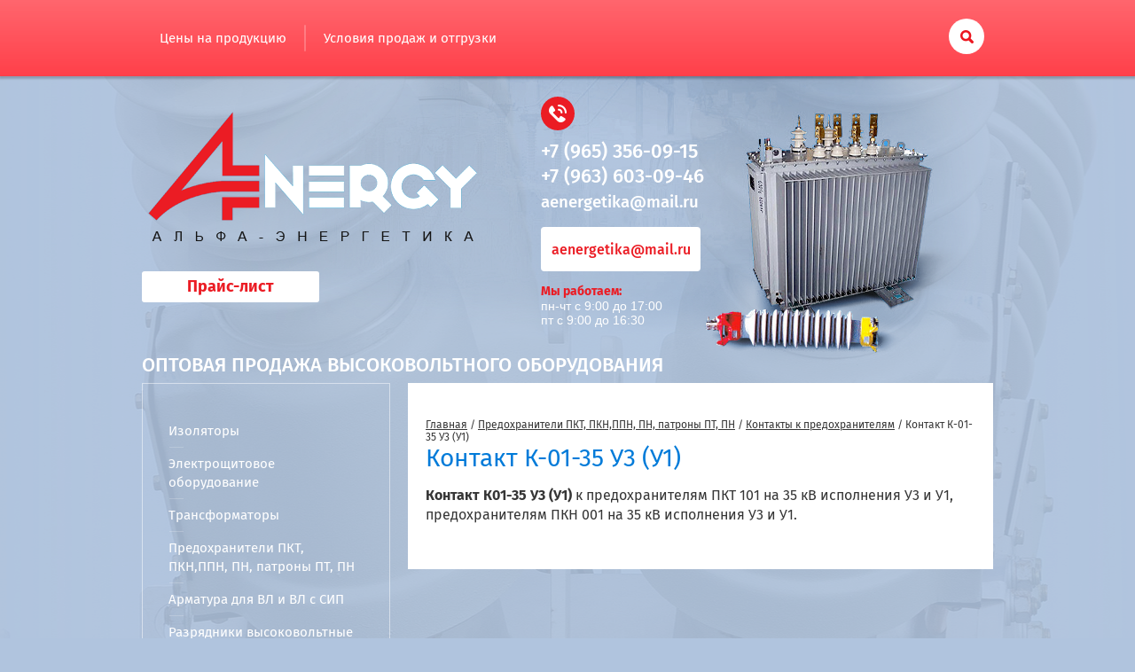

--- FILE ---
content_type: text/html; charset=utf-8
request_url: http://aenergetika.ru/kontakt_k-01-35_u3
body_size: 8739
content:
<!doctype html>
 
<html lang="ru">
	 
	<head>
		 
		<meta charset="utf-8">
		 
		<meta name="robots" content="all"/>
		 <title>Контакт К-01-35 У3</title> 
		<meta name="description" content="Контакт К-01-35 У3">
		 
		<meta name="keywords" content="Контакт К-01-35 У3">
		 
		<meta name="SKYPE_TOOLBAR" content="SKYPE_TOOLBAR_PARSER_COMPATIBLE">
		<meta name="viewport" content="width=device-width, height=device-height, initial-scale=1.0, maximum-scale=1.0, user-scalable=no">
		 
		<meta name="msapplication-tap-highlight" content="no"/>
		 
		<meta name="format-detection" content="telephone=no">
		 
		<meta http-equiv="x-rim-auto-match" content="none">
		 
		<!--  -->
		<link rel="stylesheet" href="/g/css/styles_articles_tpl.css">
		 
		<link rel="stylesheet" href="/t/v62/images/css/styles.css">
		 
		<link rel="stylesheet" href="/t/v62/images/css/designblock.scss.css">
		 
		<link rel="stylesheet" href="/t/v62/images/css/s3_styles.scss.css">
		 
		<script src="/g/libs/jquery/1.10.2/jquery.min.js"></script>
		 
            <!-- 46b9544ffa2e5e73c3c971fe2ede35a5 -->
            <script src='/shared/s3/js/lang/ru.js'></script>
            <script src='/shared/s3/js/common.min.js'></script>
        <link rel='stylesheet' type='text/css' href='/shared/s3/css/calendar.css' /><link rel='stylesheet' type='text/css' href='/shared/highslide-4.1.13/highslide.min.css'/>
<script type='text/javascript' src='/shared/highslide-4.1.13/highslide.packed.js'></script>
<script type='text/javascript'>
hs.graphicsDir = '/shared/highslide-4.1.13/graphics/';
hs.outlineType = null;
hs.showCredits = false;
hs.lang={cssDirection:'ltr',loadingText:'Загрузка...',loadingTitle:'Кликните чтобы отменить',focusTitle:'Нажмите чтобы перенести вперёд',fullExpandTitle:'Увеличить',fullExpandText:'Полноэкранный',previousText:'Предыдущий',previousTitle:'Назад (стрелка влево)',nextText:'Далее',nextTitle:'Далее (стрелка вправо)',moveTitle:'Передвинуть',moveText:'Передвинуть',closeText:'Закрыть',closeTitle:'Закрыть (Esc)',resizeTitle:'Восстановить размер',playText:'Слайд-шоу',playTitle:'Слайд-шоу (пробел)',pauseText:'Пауза',pauseTitle:'Приостановить слайд-шоу (пробел)',number:'Изображение %1/%2',restoreTitle:'Нажмите чтобы посмотреть картинку, используйте мышь для перетаскивания. Используйте клавиши вперёд и назад'};</script>
<link rel="icon" href="/favicon.jpg" type="image/jpeg">

		<link rel="stylesheet" href="/g/libs/jquery-popover/0.0.3/jquery.popover.css">
		 
		<script src="/g/libs/jquery-popover/0.0.3/jquery.popover.min.js" type="text/javascript"></script>
		 
		<script src="/g/s3/misc/form/1.0.0/s3.form.js" type="text/javascript"></script>
		 
		<script src="/g/libs/jquery-bxslider/4.1.2/jquery.bxslider.min.js" type="text/javascript"></script>
		  
		<script type="text/javascript" src="/t/v62/images/js/main.js"></script>
		  
		<!--[if lt IE 10]> <script src="/g/libs/ie9-svg-gradient/0.0.1/ie9-svg-gradient.min.js"></script> <script src="/g/libs/jquery-placeholder/2.0.7/jquery.placeholder.min.js"></script> <script src="/g/libs/jquery-textshadow/0.0.1/jquery.textshadow.min.js"></script> <script src="/g/s3/misc/ie/0.0.1/ie.js"></script> <![endif]-->
		<!--[if lt IE 9]> <script src="/g/libs/html5shiv/html5.js"></script> <![endif]-->
	</head>
	 
	<body>
		 
		<div class="wrapper editorElement layer-type-wrapper" >
			  <div class="side-panel side-panel-28 widget-type-side_panel editorElement layer-type-widget widget-19" data-layers="['widget-11':['tablet-landscape':'inSide','tablet-portrait':'inSide','mobile-landscape':'inSide','mobile-portrait':'inSide'],'widget-6':['tablet-landscape':'inSide','tablet-portrait':'inSide','mobile-landscape':'inSide','mobile-portrait':'inSide'],'widget-23':['tablet-landscape':'inSide','tablet-portrait':'inSide','mobile-landscape':'inSide','mobile-portrait':'inSide']]">
	<div class="side-panel-top">
		<div class="side-panel-button">
			<span class="side-panel-button-icon">
				<span class="side-panel-button-icon-line"></span>
				<span class="side-panel-button-icon-line"></span>
				<span class="side-panel-button-icon-line"></span>
			</span>
		</div>
		<div class="side-panel-top-inner" ></div>
	</div>
	<div class="side-panel-mask"></div>
	<div class="side-panel-content">
		<div class="side-panel-close"></div>		<div class="side-panel-content-inner"></div>
	</div>
</div>  
			<div class="editorElement layer-type-block ui-droppable block-2"  data-responsive-tablet_landscape-changed="min-height;" data-responsive-tablet_portrait-changed="min-height;" data-responsive-mobile_landscape-changed="min-height;" data-responsive-mobile_portrait-changed="min-height;">
				<div class="layout layout_center not-columned layout_3_id_16" >
					<div class="widget-11 horizontal menu-16 wm-widget-menu widget-type-menu_horizontal editorElement layer-type-widget">
						 
						<div class="menu-button">
							Меню
						</div>
						 
						<div class="menu-scroll">
							   <ul><li class="menu-item"><a href="/skachat_prays-list" ><span class="menu-item-text">Цены на продукцию</span></a></li><li class="delimiter"></li><li class="menu-item"><a href="/prodaja_otgruzka" ><span class="menu-item-text">Условия продаж и отгрузки</span></a></li></ul> 
						</div>
						 
					</div>
				</div>
			</div>
			<div class="layout layout_center not-columned layout_center_2_id_3_1" >
				  <div class="widget-23 search-33 wm-search widget-type-search editorElement layer-type-widget"
	 data-setting-type="fade"
	 data-setting-animate="1"
		>
	<form class="wm-search-inner" method="get" action="/search">
		<input size="1" class="wm-input-default" placeholder="поиск по сайту" type="text" name="search" value="">
		<button class="wm-input-default" type="submit"></button>
	<re-captcha data-captcha="recaptcha"
     data-name="captcha"
     data-sitekey="6LcNwrMcAAAAAOCVMf8ZlES6oZipbnEgI-K9C8ld"
     data-lang="ru"
     data-rsize="invisible"
     data-type="image"
     data-theme="light"></re-captcha></form>
</div>  
				<div class="editorElement layer-type-block ui-droppable block-3"  data-responsive-tablet_landscape-changed="margin-top;padding-top;" data-responsive-tablet_portrait-changed="box-shadow;text-shadow;background;border-top;border-right;border-bottom;border-left;border-radius;padding-top;padding-bottom;" data-responsive-mobile_landscape-changed="box-shadow;text-shadow;background;border-top;border-right;border-bottom;border-left;border-radius;padding-top;" data-responsive-mobile_portrait-changed="box-shadow;text-shadow;background;border-top;border-right;border-bottom;border-left;border-radius;text-transform;padding-top;">
					<div class="layout columned columns-2 layout_5_id_5_id_6" >
						<div class="layout layout_5_id_6" >
							<div class="site-name widget-type-site_name editorElement layer-type-widget widget-3">
								 <a href="http://aenergetika.ru"> 						 						 						 						<div class="sn-wrap">  
								<div class="sn-logo">
									 
									<img src="/t/v62/images/firmname.png" alt="Название сайта">
									 
								</div>
								   
							</div>
							 </a> 
					</div>
					  			<a href="http://aenergetika.ru/prays-list" class="button-31 widget-21 widget-type-button editorElement layer-type-widget" ><span>Прайс-лист</span></a>
	  
				</div>
				<div class="layout column layout_29" >
					<div class="editorElement layer-type-block ui-droppable block-10"  data-responsive-tablet_landscape-changed="text-transform;margin-top;margin-left;">
						  	<div class="phones-7 widget-4 phones-block widget-type-contacts_phone editorElement layer-type-widget">
		<div class="inner">
			<label class="cell-icon" for="tg-phones-7">
				<div class="icon"></div>
			</label>
			<input id="tg-phones-7" class="tgl-but" type="checkbox">
			<div class="block-body-drop">
				<div class="cell-text">
					<div class="title">Телефон:</div>
					<div class="text_body">
						<div>+7 (965) 356-09-15</div>

<div>+7 (963) 603-09-46</div>

<div><span style="font-size:14pt;">aenergetika@mail.ru</span></div>
					</div>
				</div>
			</div>
		</div>
	</div>
    			<a href="#" class="button-14 widget-9 widget-type-button editorElement layer-type-widget" ><span>aenergetika@mail.ru</span></a>
	    	<div class="schedule-30 widget-20 schedule-block widget-type-contacts_schedule editorElement layer-type-widget">
		<div class="inner">
			<label class="cell-icon" for="tg-schedule-30">
				<div class="icon"></div>
			</label>
			<input id="tg-schedule-30" class="tgl-but" type="checkbox">
			<div class="block-body-drop">
				<div class="cell-text">
					<div class="title">Мы работаем:</div>
					<div class="text_body">
						<p>пн-чт с 9:00 до 17:00&nbsp;<br />пт с 9:00 до 16:30</p>
					</div>
				</div>
			</div>
		</div>
	</div>
  
					</div>
				</div>
			</div>
			<div class="site-description widget-type-site_description editorElement layer-type-widget widget-5">
				 оптовая продажа высоковольтного оборудования 
			</div>
		</div>
		<div class="editorElement layer-type-block ui-droppable block-5"  data-responsive-tablet_landscape-changed="text-transform;margin-top;" data-responsive-tablet_portrait-changed="margin-top;" data-responsive-mobile_landscape-changed="margin-top;" data-responsive-mobile_portrait-changed="margin-top;">
			<div class="layout layout_13_id_9" >
				<div class="widget-6 popup menu-9 wm-widget-menu vertical widget-type-menu_vertical editorElement layer-type-widget">
					   
					<div class="menu-button">
						Меню
					</div>
					 
					<div class="menu-scroll">
						  <ul><li class="menu-item"><a href="/izolyatory" ><span class="menu-item-text">Изоляторы</span></a></li><li class="menu-item"><a href="/elektroschitovoe" ><span class="menu-item-text">Электрощитовое оборудование</span></a></li><li class="menu-item"><a href="/transformatory_silovye_m1" ><span class="menu-item-text">Трансформаторы</span></a></li><li class="opened menu-item"><a href="/predohraniteli,_patrony1" ><span class="menu-item-text">Предохранители ПКТ, ПКН,ППН, ПН, патроны ПТ, ПН</span></a></li><li class="menu-item"><a href="/lineynaya,_scepnaya_arma1" ><span class="menu-item-text">Арматура для ВЛ и  ВЛ с СИП</span></a></li><li class="menu-item"><a href="/razryadniki_rvo" ><span class="menu-item-text">Разрядники высоковольтные</span></a></li><li class="menu-item"><a href="/organichiteli_perenaprya1" ><span class="menu-item-text">Ограничители перенапряжения ОПН</span></a></li><li class="menu-item"><a href="/razediniteli_rlnd,_rv1" ><span class="menu-item-text">Разъединители (РЛНД, РВ, РВЗ, РВФЗ, РЕ, РЛК)</span></a></li><li class="menu-item"><a href="/vyklyuchateli_avtomatich1" ><span class="menu-item-text">Выключатели нагрузки ВНР, ВНА, ВНП, ВНВР</span></a></li><li class="menu-item"><a href="/sredstva_zaschity1" ><span class="menu-item-text">Средства защиты и ленты сигнальные</span></a></li><li class="menu-item"><a href="/rubilniki" ><span class="menu-item-text">Рубильники РБ, РС, РПБ, РПС, РПЦ, серии Р, переключатели ПБ, ПЦ</span></a></li><li class="menu-item"><a href="/pereklyuchateli_pb,_pc" ><span class="menu-item-text">Переключатели ПБ, ПЦ</span></a></li><li class="menu-item"><a href="/mufty-kabelnye" ><span class="menu-item-text">Муфты кабельные</span></a></li><li class="menu-item"><a href="/ibp" ><span class="menu-item-text">Источник бесперебойного питания ИБП</span></a></li><li class="menu-item"><a href="/" ><span class="menu-item-text">О компании</span></a></li><li class="menu-item"><a href="/kontakty" ><span class="menu-item-text">Контакты</span></a></li><li class="menu-item"><a href="/users" ><span class="menu-item-text">Регистрация</span></a></li></ul> 
					</div>
					 
				</div>
				  	
	
	
	
	<div class="imagelist imagelist-32 widget-22 horizontal_mode widget-type-image_list editorElement layer-type-widget new1"
	     data-slider="0"
	     data-setting-mode="horizontal"
	     data-setting-pause="4000"
	     data-setting-auto="1"
	     data-setting-controls="1"
	     data-setting-pager="1"
	     data-setting-pager_selector=".imagelist-32 .pager-wrap"
	     data-setting-prev_selector=".imagelist-32 .prev"
	     data-setting-next_selector=".imagelist-32 .next"
	     data-setting-count="3"
	     data-setting-move=""
	     data-setting-prev_text=""
	     data-setting-next_text="">
				<div class="header">
			<div class="header_text">Бренды</div>
					</div>
				<div class="body">
			<div class="list">
									<div class="item-outer">
						<div class="item">
																																													<div class="image">
																								<img src="/thumb/2/DQ7mIbwEXeuBrL4-dgmhEw/240c100/d/vemz.gif" alt="">
																							</div>
																																																																								</div>
					</div>
									<div class="item-outer">
						<div class="item">
																																													<div class="image">
																								<img src="/thumb/2/aiXyQWq64mMhFDIMjXJEaA/240c100/d/nva_s.jpg" alt="">
																							</div>
																																																																								</div>
					</div>
									<div class="item-outer">
						<div class="item">
																																													<div class="image">
																								<img src="/thumb/2/ZOhLO4mRVxX_aavsAXhnPg/240c100/d/kaspiy-elektro.png" alt="">
																							</div>
																																																																								</div>
					</div>
									<div class="item-outer">
						<div class="item">
																																													<div class="image">
																								<img src="/thumb/2/-EKu8_qOB990GO32XeTpxA/240c100/d/ekoprom.jpg" alt="">
																							</div>
																																																																								</div>
					</div>
									<div class="item-outer">
						<div class="item">
																																																																																																</div>
					</div>
									<div class="item-outer">
						<div class="item">
																																													<div class="image">
																								<img src="/thumb/2/0_8mj0MR3N4VOr7TV0X3LQ/240c100/d/yuik.png" alt="">
																							</div>
																																																																								</div>
					</div>
									<div class="item-outer">
						<div class="item">
																																													<div class="image">
																								<img src="/thumb/2/0Q9u7rJGZ6vXLm-LTyxLkQ/240c100/d/polimer-apparat.gif" alt="">
																							</div>
																																																																								</div>
					</div>
									<div class="item-outer">
						<div class="item">
																																													<div class="image">
																								<img src="/thumb/2/ctz1cKGOd86nyShNnBnB0w/240c100/d/keaz.jpg" alt="">
																							</div>
																																																																								</div>
					</div>
									<div class="item-outer">
						<div class="item">
																																													<div class="image">
																								<img src="/thumb/2/AuB9R7lkDuJpFtjk6HsFaw/240c100/d/kontaktor.jpg" alt="">
																							</div>
																																																																								</div>
					</div>
									<div class="item-outer">
						<div class="item">
																																													<div class="image">
																								<img src="/thumb/2/sL2RUGihJ6ackH4jP40aBw/240c100/d/baltenergo_s.jpg" alt="">
																							</div>
																																																																								</div>
					</div>
									<div class="item-outer">
						<div class="item">
																																													<div class="image">
																								<img src="/thumb/2/4oUZyUPBGQe6rCSdeT4DUw/240c100/d/mzva_s.jpg" alt="">
																							</div>
																																																																								</div>
					</div>
									<div class="item-outer">
						<div class="item">
																																													<div class="image">
																								<img src="/thumb/2/UbXjhSUPf76VwHINxAdSBQ/240c100/d/promformat.png" alt="">
																							</div>
																																																																								</div>
					</div>
									<div class="item-outer">
						<div class="item">
																																													<div class="image">
																								<img src="/thumb/2/bIvK0Bap5gvHaG6skoEG5A/240c100/d/ensto_0.jpg" alt="">
																							</div>
																																																																								</div>
					</div>
							</div>
		</div>
		<div class="footer">
								<a class="all" href="#">Смотреть все</a>
					</div>
					
					
	</div>
  
			</div>
			<div class="layout column layout_12" >
				<div class="editorElement layer-type-block ui-droppable block-4"  data-responsive-tablet_portrait-changed="text-transform;margin-top;" data-responsive-mobile_portrait-changed="margin-top;" data-responsive-mobile_landscape-changed="margin-top;" data-responsive-tablet_landscape-changed="margin-top;">
					 
<div class="site-path" data-url="/kontakt_k-01-35_u3"><a href="/">Главная</a>  /  <a href="/predohraniteli,_patrony1">Предохранители ПКТ, ПКН,ППН, ПН, патроны ПТ, ПН</a>  /  <a href="/kontakty_k_predohranitel">Контакты к предохранителям</a>  /  Контакт К-01-35 У3 (У1)</div>					<h1 class="h1 widget-7 widget-type-h1 editorElement layer-type-widget">
						Контакт К-01-35 У3 (У1)
					</h1>
					<article class="content-11 content widget-8 widget-type-content editorElement layer-type-widget">
<strong>Контакт К01-35 У3 (У1)</strong>&nbsp;к предохранителям ПКТ 101 на 35 кВ исполнения У3 и У1, предохранителям ПКН 001 на&nbsp;35 кВ исполнения У3 и У1.


</article>
				</div>
			</div>
				
	
	
	
	<div class="imagelist imagelist-32 widget-22 horizontal_mode widget-type-image_list editorElement layer-type-widget new"
	     data-slider="0"
	     data-setting-mode="horizontal"
	     data-setting-pause="4000"
	     data-setting-auto="1"
	     data-setting-controls="1"
	     data-setting-pager="1"
	     data-setting-pager_selector=".imagelist-32 .pager-wrap"
	     data-setting-prev_selector=".imagelist-32 .prev"
	     data-setting-next_selector=".imagelist-32 .next"
	     data-setting-count="3"
	     data-setting-move=""
	     data-setting-prev_text=""
	     data-setting-next_text="">
				<div class="header">
			<div class="header_text">Бренды</div>
					</div>
				<div class="body">
			<div class="list">
									<div class="item-outer">
						<div class="item">
																																													<div class="image">
																								<img src="/thumb/2/DQ7mIbwEXeuBrL4-dgmhEw/240c100/d/vemz.gif" alt="">
																							</div>
																																																																								</div>
					</div>
									<div class="item-outer">
						<div class="item">
																																													<div class="image">
																								<img src="/thumb/2/aiXyQWq64mMhFDIMjXJEaA/240c100/d/nva_s.jpg" alt="">
																							</div>
																																																																								</div>
					</div>
									<div class="item-outer">
						<div class="item">
																																													<div class="image">
																								<img src="/thumb/2/ZOhLO4mRVxX_aavsAXhnPg/240c100/d/kaspiy-elektro.png" alt="">
																							</div>
																																																																								</div>
					</div>
									<div class="item-outer">
						<div class="item">
																																													<div class="image">
																								<img src="/thumb/2/-EKu8_qOB990GO32XeTpxA/240c100/d/ekoprom.jpg" alt="">
																							</div>
																																																																								</div>
					</div>
									<div class="item-outer">
						<div class="item">
																																																																																																</div>
					</div>
									<div class="item-outer">
						<div class="item">
																																													<div class="image">
																								<img src="/thumb/2/0_8mj0MR3N4VOr7TV0X3LQ/240c100/d/yuik.png" alt="">
																							</div>
																																																																								</div>
					</div>
									<div class="item-outer">
						<div class="item">
																																													<div class="image">
																								<img src="/thumb/2/0Q9u7rJGZ6vXLm-LTyxLkQ/240c100/d/polimer-apparat.gif" alt="">
																							</div>
																																																																								</div>
					</div>
									<div class="item-outer">
						<div class="item">
																																													<div class="image">
																								<img src="/thumb/2/ctz1cKGOd86nyShNnBnB0w/240c100/d/keaz.jpg" alt="">
																							</div>
																																																																								</div>
					</div>
									<div class="item-outer">
						<div class="item">
																																													<div class="image">
																								<img src="/thumb/2/AuB9R7lkDuJpFtjk6HsFaw/240c100/d/kontaktor.jpg" alt="">
																							</div>
																																																																								</div>
					</div>
									<div class="item-outer">
						<div class="item">
																																													<div class="image">
																								<img src="/thumb/2/sL2RUGihJ6ackH4jP40aBw/240c100/d/baltenergo_s.jpg" alt="">
																							</div>
																																																																								</div>
					</div>
									<div class="item-outer">
						<div class="item">
																																													<div class="image">
																								<img src="/thumb/2/4oUZyUPBGQe6rCSdeT4DUw/240c100/d/mzva_s.jpg" alt="">
																							</div>
																																																																								</div>
					</div>
									<div class="item-outer">
						<div class="item">
																																													<div class="image">
																								<img src="/thumb/2/UbXjhSUPf76VwHINxAdSBQ/240c100/d/promformat.png" alt="">
																							</div>
																																																																								</div>
					</div>
									<div class="item-outer">
						<div class="item">
																																													<div class="image">
																								<img src="/thumb/2/bIvK0Bap5gvHaG6skoEG5A/240c100/d/ensto_0.jpg" alt="">
																							</div>
																																																																								</div>
					</div>
							</div>
		</div>
		<div class="footer">
								<a class="all" href="#">Смотреть все</a>
					</div>
					
					
	</div>
 
		</div>
		  	
	
	
	
	<div class="imagelist imagelist-17 widget-12 horizontal_mode widget-type-image_list editorElement layer-type-widget"
	     data-slider=""
	     data-setting-mode="horizontal"
	     data-setting-pause="4000"
	     data-setting-auto="1"
	     data-setting-controls="1"
	     data-setting-pager="1"
	     data-setting-pager_selector=".imagelist-17 .pager-wrap"
	     data-setting-prev_selector=".imagelist-17 .prev"
	     data-setting-next_selector=".imagelist-17 .next"
	     data-setting-count="3"
	     data-setting-move=""
	     data-setting-prev_text=""
	     data-setting-next_text="">
				<div class="header">
			<div class="header_text">Хиты продаж</div>
								<a class="all" href="#">Смотреть все</a>
					</div>
				<div class="body">
			<div class="list">
									<div class="item-outer">
						<div class="item">
																																													<div class="image">
												<a href="http://aenergetika.ru/izolyator_io-10/3,75_i_u">												<img src="/thumb/2/PboTIbpMHzF9T10yj6LTZA/160c230/d/pic3.jpg" alt="">
												</a>											</div>
																																																													<div class="title">
											<a href="http://aenergetika.ru/izolyator_io-10/3,75_i_u">											Изолятор ИО-10-3,75 I
											</a>										</div>
																														</div>
					</div>
									<div class="item-outer">
						<div class="item">
																																													<div class="image">
												<a href="http://aenergetika.ru/izolyator_tf-20">												<img src="/thumb/2/Iw7yooECblAMVRh0O8dH5A/160c230/d/izolyator-tf-20_1.jpg" alt="">
												</a>											</div>
																																																													<div class="title">
											<a href="http://aenergetika.ru/izolyator_tf-20">											Изолятор ТФ-20
											</a>										</div>
																														</div>
					</div>
									<div class="item-outer">
						<div class="item">
																																													<div class="image">
												<a href="http://aenergetika.ru/ogranichitel-perenapryazheniya-opnp2">												<img src="/thumb/2/YKCdSaVonjBmshuAzp-MZw/160c230/d/ogranichitel-opnp-038_1.jpg" alt="">
												</a>											</div>
																																																													<div class="title">
											<a href="http://aenergetika.ru/ogranichitel-perenapryazheniya-opnp2">											ОПНп-0,38 (ОПН-0,4) УХЛ1
											</a>										</div>
																														</div>
					</div>
									<div class="item-outer">
						<div class="item">
																																													<div class="image">
												<a href="http://aenergetika.ru/predohraniteli_pkt,_pkn,">												<img src="/thumb/2/VZtJMbs0bdVSCFp4LvYXOw/160c230/d/predokhranitel_pkt-101-10-20-315_ukhl3_m.jpg" alt="">
												</a>											</div>
																																																													<div class="title">
											<a href="http://aenergetika.ru/predohraniteli_pkt,_pkn,">											Предохранитель ПКТ
											</a>										</div>
																														</div>
					</div>
							</div>
		</div>
		<div class="footer">
					</div>
					
					
	</div>
    	
	
	
	
	<div class="news-15 news-block widget-10 horizontal widget-type-news editorElement layer-type-widget"
		data-slider=""
		data-setting-mode="horizontal"
		data-setting-pause="4000"
		data-setting-auto="1"
		data-setting-controls="1"
		data-setting-pager="1"
		data-setting-pager_selector=".news-15 .pager-wrap"
		data-setting-prev_selector=".news-15 .prev"
		data-setting-next_selector=".news-15 .next"
		data-setting-count="3"
		data-setting-move=""
		data-setting-prev_text=""
		data-setting-next_text="">
					<div class="news__header">
				<div class="news__title">Новости</div>
									<div class="news__all"><a class="all_link" href="/news">все новости</a></div>
						</div>
				<div class="body">
			<div class="news__list">
									<div class="item-outer">
						<div class="item">
																																		<div class="item__title"><a href="/news?mode=news_post&view=6825103">Адрес пункта выдачи продукции</a></div>
																																																			<div class="item__date">
											<span>
																																					13.02.20
																							</span>
										</div>
																																																														<div class="item__image">
												<a href="/news?mode=news_post&view=6825103">
													<img src="/thumb/2/qfGcB0Ii5-gGcveHnQJctQ/240c180/d/alfa_logo.jpg" alt="">
																									</a>
											</div>
																																																													<div class="item__text"><p>Уважаемые партнёры! Пункт выдачи укомплектованных заказов находится по адресу: Московская область, Подольский район, д. Лаговское, ул. Родниковая, д. 2.</p>

<p><a href="/shema_proezda_na_sklad_a">Схема проезда</a></p></div>
																																																			<div class="item__more"><a class="item__more_link" href="/news?mode=news_post&view=6825103">подробнее</a></div>
																														</div>
					</div>
									<div class="item-outer">
						<div class="item">
																																		<div class="item__title"><a href="/news?mode=news_post&view=51424203">Источники Бесперебойного питания ИПБФ по самым выгодным ценам! Гарантия качества!</a></div>
																																																			<div class="item__date">
											<span>
																																					26.01.18
																							</span>
										</div>
																																																																																																						<div class="item__text"><p>Рады сообщить, что ООО "ТД "Альфа-Энергетика" теперь является официальным дилером ООО "Промформат" - изготовителя Источников бесперебойного питания серии ИПБФ. Самые выгодные цены и гарантия качества! Ждем Ваши заказы!</p>
<p><img alt="ИПБФ-1" height="160" src="/thumb/2/DufbvJkL1gA8UDCSG5cMhw/180r160/d/ipbf-1.png" width="110" /><img alt="ИПБ" height="160" src="/thumb/2/ZffuNgCWDEqgd3sWuFp--Q/180r160/d/ipb.png" width="77" />&nbsp;</p></div>
																																																			<div class="item__more"><a class="item__more_link" href="/news?mode=news_post&view=51424203">подробнее</a></div>
																														</div>
					</div>
									<div class="item-outer">
						<div class="item">
																																		<div class="item__title"><a href="/news?mode=news_post&view=47952603">Уважаемые коллеги! Наш склад переезжает!</a></div>
																																																			<div class="item__date">
											<span>
																																					23.08.17
																							</span>
										</div>
																																																																																																						<div class="item__text"><p>Уважаемые коллеги! С 1.09.17 наш склад по отгрузке продукции начинает работать на новом месте, наш новый адрес: Московская область, Подольский район, д. Лаговское (Рынок строительных материалов ООО "Лаговское")&nbsp;</p></div>
																																																			<div class="item__more"><a class="item__more_link" href="/news?mode=news_post&view=47952603">подробнее</a></div>
																														</div>
					</div>
									<div class="item-outer">
						<div class="item">
																																		<div class="item__title"><a href="/news?mode=news_post&view=43015203">Новый номер телефона</a></div>
																																																			<div class="item__date">
											<span>
																																					02.11.16
																							</span>
										</div>
																																																																																																						<div class="item__text"><p><strong>
<p><span style="font-size: 12pt;">+7(967)204-45-62</span></p>
</strong></p></div>
																																																			<div class="item__more"><a class="item__more_link" href="/news?mode=news_post&view=43015203">подробнее</a></div>
																														</div>
					</div>
									<div class="item-outer">
						<div class="item">
																																		<div class="item__title"><a href="/news?mode=news_post&view=39955403">Изолятор ИПУ 10-630/7,5 УХЛ1 всегда в наличии</a></div>
																																																			<div class="item__date">
											<span>
																																					15.08.16
																							</span>
										</div>
																																																														<div class="item__image">
												<a href="/news?mode=news_post&view=39955403">
													<img src="/thumb/2/CIe7rDsVzvn2Z17VxtX45A/240c180/d/izolyator-ipu-10-630-75-uhl1_1.jpg" alt="">
																									</a>
											</div>
																																																													<div class="item__text"><p><img alt="Изолятор ИПУ-10-630-7,5 УХЛ1" height="120" src="/thumb/2/51zIibZ5LymD7zC_3h7vng/180r160/d/izolyator-ipu-10-630-75-uhl1_1.jpg" style="border-width: 0;" width="180" /></p></div>
																																																			<div class="item__more"><a class="item__more_link" href="/news?mode=news_post&view=39955403">подробнее</a></div>
																														</div>
					</div>
							</div>
		</div>
		<div class="news__footer"></div>
					
					
	</div>
  
	</div>
	<div class="editorElement layer-type-block ui-droppable block-6" >
		<div class="layout layout_center not-columned layout_18_id_19" >
			<div class="editorElement layer-type-block ui-droppable block-7"  data-responsive-mobile_portrait-changed="padding-left;padding-right;" data-responsive-mobile_landscape-changed="padding-left;padding-right;justify-content;text-align;">
				<div class="layout column layout_20" >
					  	<div class="editable_block-20 widget-13 editorElement layer-type-widget">
		<div class="header">Заинтересовались? Звоните!</div>		<div class="body">
							<div class="title">или оставьте заявку, и мы вам перезвоним!</div>
																		<div class="clear"></div>
		</div>
	</div>
  
				</div>
				<div class="layout column layout_21" >
					<div class="editorElement layer-type-block ui-droppable block-8" >
						<div class="layout column layout_22" >
							  	<div class="phones-22 widget-14 phones-block widget-type-contacts_phone editorElement layer-type-widget">
		<div class="inner">
			<label class="cell-icon" for="tg-phones-22">
				<div class="icon"></div>
			</label>
			<input id="tg-phones-22" class="tgl-but" type="checkbox">
			<div class="block-body-drop">
				<div class="cell-text">
					<div class="title">Телефон:</div>
					<div class="text_body">
						<div>+7 (965) 356-09-15</div>

<div>+7 (963) 603-09-46</div>

<div><span style="font-size:14pt;">aenergetika@mail.ru</span></div>
					</div>
				</div>
			</div>
		</div>
	</div>
  
						</div>
						<div class="layout column layout_23" >
							  			<a href="#" class="button-23 widget-15 widget-type-button editorElement layer-type-widget" ><span>Оставить заявку</span></a>
	  
						</div>
					</div>
				</div>
			</div>
			<div class="editorElement layer-type-block ui-droppable block-9" >
				<div class="layout layout_24_id_25" >
					<div class="editorElement layer-type-widget widget-16 site-copyright widget-type-site_copyright">
						 Сайт создан в megagroup.ru
					</div>
					<div class="mega-copyright mega-light widget-type-mega_copyright editorElement layer-type-widget widget-17">
						<span style='font-size:14px;' class='copyright'><!--noindex--><span style="text-decoration:underline; cursor: pointer;" onclick="javascript:window.open('https://megagr'+'oup.ru/?utm_referrer='+location.hostname)" class="copyright"><img src="/g/mlogo/svg/megagroup-ru-megagroup-ru-light.svg" alt="Сайт от Мегагарупп - Ваш успех в онлайн"></span><!--/noindex--></span>
					</div>
				</div>
				<div class="layout column layout_27" >
					  <div class="yandex-share-27 widget-18 widget-type-social_share editorElement layer-type-widget">
    <script type="text/javascript" src="//yastatic.net/es5-shims/0.0.2/es5-shims.min.js" charset="utf-8"></script>
    <script type="text/javascript" src="//yastatic.net/share2/share.js" charset="utf-8"></script>
    <div class="ya-share2" data-services="vkontakte,facebook,odnoklassniki,moimir,gplus,twitter"></div>
</div>  
				</div>
			</div>
		</div>
	</div>
</div>

<!-- assets.bottom -->
<!-- </noscript></script></style> -->
<script src="/my/s3/js/site.min.js?1768978399" ></script>
<script src="/my/s3/js/site/defender.min.js?1768978399" ></script>
<script >/*<![CDATA[*/
var megacounter_key="cea418af9f1272b4438ac467841bf80a";
(function(d){
    var s = d.createElement("script");
    s.src = "//counter.megagroup.ru/loader.js?"+new Date().getTime();
    s.async = true;
    d.getElementsByTagName("head")[0].appendChild(s);
})(document);
/*]]>*/</script>
<script >/*<![CDATA[*/
$ite.start({"sid":54411,"vid":1367294,"aid":55732,"stid":4,"cp":21,"active":true,"domain":"aenergetika.ru","lang":"ru","trusted":false,"debug":false,"captcha":3});
/*]]>*/</script>
<!-- /assets.bottom -->
</body>
 
</html>

--- FILE ---
content_type: text/css
request_url: http://aenergetika.ru/t/v62/images/css/styles.css
body_size: 35147
content:
@import "fonts.css";
html{font-family:sans-serif;-ms-text-size-adjust:100%;-webkit-text-size-adjust:100%;}body{margin:0;background: #fff;}body::before{content:""; height: 1px; display: block; margin-top: -1px;}article,aside,details,figcaption,figure,footer,header,hgroup,main,menu,nav,section,summary{display:block}audio,canvas,progress,video{display:inline-block;vertical-align:baseline}audio:not([controls]){display:none;height:0}[hidden],template{display:none}a{background-color:transparent;color:inherit;}a:active,a:hover{outline:0}abbr[title]{border-bottom:1px dotted}b,strong{font-weight:bold}dfn{font-style:italic}h1{margin: 0; font-size: inherit; font-weight: inherit;}mark{background:#ff0;color:#000}small{font-size:80%}sub,sup{font-size:75%;line-height:0;position:relative;vertical-align:baseline}sup{top:-0.5em}sub{bottom:-0.25em}img{border:0}svg:not(:root){overflow:hidden}figure{margin:1em 40px}hr{box-sizing:content-box;height:0}pre{overflow:auto}code,kbd,pre,samp{font-family:monospace,monospace;font-size:1em}button,input,optgroup,select,textarea{color:inherit;font:inherit;margin:0}button{overflow:visible}button,select{text-transform:none}button,html input[type="button"],input[type="reset"],input[type="submit"]{-webkit-appearance:button;cursor:pointer}button[disabled],html input[disabled]{cursor:default}button::-moz-focus-inner,input::-moz-focus-inner{border:0;padding:0}input{line-height:normal}input[type="checkbox"],input[type="radio"]{box-sizing:border-box;padding:0}input[type="number"]::-webkit-inner-spin-button,input[type="number"]::-webkit-outer-spin-button{height:auto}input[type="search"]{-webkit-appearance:textfield;box-sizing:content-box}input[type="search"]::-webkit-search-cancel-button,input[type="search"]::-webkit-search-decoration{-webkit-appearance:none}fieldset{border:1px solid silver;margin:0 2px;padding:.35em .625em .75em}legend{border:0;padding:0}textarea{overflow:auto}optgroup{font-weight:bold}table{border-collapse:collapse;border-spacing:0}
body.noscroll {overflow: hidden !important;}
.removed, .hidden { display: none !important;}
.editorElement {box-sizing: border-box; padding-top: .02px;padding-bottom: .02px; word-wrap: break-word;}
.layout {box-sizing: border-box;}
.vertical-middle {white-space: nowrap;}
.vertical-middle>* {white-space: normal;display: inline-block;vertical-align: middle;}
.vertical-middle::after {height: 100%;width: 0;display: inline-block;vertical-align: middle;content: "";}
.wrapper {margin: 0 auto;height: auto !important;height: 100%;min-height: 100%;min-height: 100vh;overflow: hidden;max-width: 100%;}
.editorElement .removed+.delimiter, .editorElement .delimiter:first-child {display: none;}
.wm-input-default {border: none; background: none; padding: 0;}
/* tooltip */
@keyframes show_hide {
	0% { left:85%; opacity: 0; width: auto; height: auto; padding: 5px 10px; font-size: 1em;}
	20% { left: 100%; opacity: 1; width: auto; height: auto; padding: 5px 10px; font-size: 1em;}
	100% { left: 100%; opacity: 1; width: auto; height: auto; padding: 5px 10px; font-size: 1em;}
}
@keyframes show_hide_after {
	0% {width: 5px; height: 5px;}
	100% {width: 5px; height: 5px;}
}
/* tooltip for horizontal */
@keyframes horizontal_show_hide {
	0% { top:95%; opacity: 0; width: 100%; height: auto; padding: 5px 10px; font-size: 1em;}
	20% { top: 100%; opacity: 1; width: 100%; height: auto; padding: 5px 10px; font-size: 1em;}
	100% { top: 100%; opacity: 1; width: 100%; height: auto; padding: 5px 10px; font-size: 1em;}
}
.wm-tooltip {display: none;position: absolute;z-index:100;top: 0;left: 100%;background: #FBFDDD;color: #CA3841;padding: 5px 10px;border-radius: 3px;box-shadow: 1px 2px 3px rgba(0,0,0,.3); white-space: nowrap; box-sizing: border-box;}
.wm-tooltip::after {content: "";font-size: 0;background: inherit;width: 5px;height: 5px;position: absolute;top: 50%;left: -3px;margin: -2px 0 0;box-shadow: 0 1px 0 rgba(0,0,0,.1), 0 2px 0 rgba(0,0,0,.1);transform: rotate(45deg);}
.error .wm-tooltip {display: block;padding: 0;font-size: 0;animation: show_hide 4s;width: 0;height: 0;}
.error .wm-tooltip::after {width: 0;height: 0;animation: show_hide_after 4s;}
.horizontal_mode .wm-tooltip {top: 100%; left: 0; width: 100%; white-space: normal; margin: 5px 0 0; text-align: center;}
.horizontal_mode .wm-tooltip::after {left: 50%; top: 0; margin: -2px 0 0; box-shadow: 0 -1px 0 rgba(0,0,0,.1), 0 -2px 0 rgba(0,0,0,.1);}
.error .horizontal_mode .wm-tooltip, .horizontal_mode .error .wm-tooltip {animation: horizontal_show_hide 4s;}

table.table0 td, table.table1 td, table.table2 td, table.table2 th {
	padding:5px;
	border:1px solid #dedede;
	vertical-align:top;
}
table.table0 td { border:none; }
table.table2 th {
	padding:8px 5px;
	background:#eb3c3c;
	border:1px solid #dedede;
	font-weight:normal;
	text-align:left;
	color:#fff;
}
.for-mobile-view { overflow: auto; }
.side-panel { display: none;}
body{font-family:Arial, Helvetica, sans-serif; font-size:12px; color:#000000; font-style:normal; line-height:1.2; letter-spacing:0px; text-align:left; text-indent:0px; text-transform:none; text-decoration:none; background:url("../images/fon.jpg") left 50% top 50% / auto auto no-repeat fixed #b0c4de; z-index:2; border-top:none; border-right:none; border-bottom:none; border-left:none}
.wrapper{position:relative; font-family:Arial, Helvetica, sans-serif; font-size:12px; color:#000000; font-style:normal; line-height:1.2; letter-spacing:0px; text-align:left; text-indent:0px; text-transform:none; text-decoration:none; z-index:3; display:block}
.widget-23{position:relative; font-size:0px; top:0; left:0; z-index:8; box-sizing:border-box; display:-webkit-box; display:-moz-box; display: -ms-flexbox; display: -webkit-flex; display:flex; width:240px; margin-top:-75px; margin-left:720px; margin-bottom:0; margin-right:0; min-height:60px; -ms-border-radius:5px; -moz-border-radius:5px; -webkit-border-radius:5px; border-radius:5px; padding-left:10px; padding-right:10px}
.search-33 input{box-sizing:border-box; vertical-align:top; margin-top:0; margin-right:0; margin-bottom:0; margin-left:0; padding-top:4px; padding-right:4px; padding-bottom:4px; padding-left:15px; background:#ffffff; font-size:14px; -webkit-box-flex:1 0 auto; -moz-box-flex:1 0 auto; -webkit-flex:1 0 auto; -ms-flex:1 0 auto; flex:1 0 auto; outline:none; min-height:40px; width:0px; height:0px; max-width:100%; font-family:Arial, Helvetica, sans-serif; color:#000000; font-style:normal; line-height:1.2; letter-spacing:0px; text-align:left; text-indent:0px; text-transform:none; text-decoration:none; -ms-box-shadow:inset 0px -2px 0px  rgba(0,0,0,0.1); -moz-box-shadow:inset 0px -2px 0px  rgba(0,0,0,0.1); -webkit-box-shadow:inset 0px -2px 0px  rgba(0,0,0,0.1); box-shadow:inset 0px -2px 0px  rgba(0,0,0,0.1); -ms-border-radius:5px; -moz-border-radius:5px; -webkit-border-radius:5px; border-radius:5px}
.search-33 button{box-sizing:border-box; vertical-align:top; margin-top:0; margin-right:0; margin-bottom:0; margin-left:5px; padding-top:4px; padding-right:4px; padding-bottom:4px; padding-left:4px; background:url("../images/search.png") left 50% top 50% / auto auto no-repeat, none #ffffff; font-size:14px; outline:none; width:40px; min-height:40px; font-family:Arial, Helvetica, sans-serif; color:#000000; font-style:normal; line-height:1.2; letter-spacing:0px; text-align:left; text-indent:0px; text-transform:none; text-decoration:none; -ms-border-radius:25px; -moz-border-radius:25px; -webkit-border-radius:25px; border-radius:25px; -ms-box-shadow:0 0 0 transparent; -moz-box-shadow:0 0 0 transparent; -webkit-box-shadow:0 0 0 transparent; box-shadow:0 0 0 transparent}
.search-33 button:hover,
.search-33 button.hover{background:url("../images/search.png") left 50% top 50% / auto auto no-repeat, repeating-linear-gradient(to top,rgba(0, 0, 0, 0.12) 0.3%,rgba(0, 0, 0, 0) 100%) #ffffff; -ms-box-shadow:inset 0px -2px 0px  0px rgba(0,0,0,0.2); -moz-box-shadow:inset 0px -2px 0px  0px rgba(0,0,0,0.2); -webkit-box-shadow:inset 0px -2px 0px  0px rgba(0,0,0,0.2); box-shadow:inset 0px -2px 0px  0px rgba(0,0,0,0.2)}
.search-33 button:active,
.search-33 button.active{background:url("../images/search.png") left 50% top 50% / auto auto no-repeat, repeating-linear-gradient(to bottom,rgba(0, 0, 0, 0.15) 0.3%,rgba(0, 0, 0, 0) 100%) #ffffff}
.search-33 form{box-sizing:border-box; display:-webkit-box; display:-moz-box; display: -ms-flexbox; display: -webkit-flex; display:flex; -webkit-box-flex:1 0 auto; -moz-box-flex:1 0 auto; -webkit-flex:1 0 auto; -ms-flex:1 0 auto; flex:1 0 auto; -webkit-box-align:center; -moz-box-align:center; -ms-flex-align:center; -webkit-align-items:center; align-items:center}
.search-33 input:focus{outline:none}
.search-33 button:focus{outline:none}
.search-33 .slide_search{-webkit-transition:0.5s; -moz-transition:0.5s; -o-transition:0.5s; -ms-transition:0.5s; transition:0.5s}
.side-panel-28 .side-panel-content{position:fixed; top:0; bottom:0; left:0; width:265px; background:#fff; -ms-box-shadow:rgba(0, 0, 0, 0.5) 0px 0px 15px; -moz-box-shadow:rgba(0, 0, 0, 0.5) 0px 0px 15px; -webkit-box-shadow:rgba(0, 0, 0, 0.5) 0px 0px 15px; box-shadow:rgba(0, 0, 0, 0.5) 0px 0px 15px; -ms-transform:translate3d(0,0,0); -moz-transform:translate3d(0,0,0); -webkit-transform:translate3d(0,0,0); transform:translate3d(0,0,0); font-family:Arial, Helvetica, sans-serif; font-size:12px; color:#000000; font-style:normal; line-height:1.2; letter-spacing:0px; text-align:left; text-indent:0px; text-transform:none; text-decoration:none}
.search-33 *::-webkit-input-placeholder{color:#525252}
.search-33 *::-moz-placeholder{color:#525252}
.search-33 *:-ms-input-placeholder{color:#525252}
.block-2{position:relative; top:0; left:0; width:auto; min-height:86px; background:repeating-linear-gradient(to bottom,rgba(255, 255, 255, 0.2) 0%,rgba(0, 0, 0, 0) 100%) #ff404a; z-index:7; margin-top:0px; margin-left:0px; margin-bottom:0; margin-right:0; right:0px; -ms-box-shadow:0px 2px 2px  1px rgba(0,0,0,0.2); -moz-box-shadow:0px 2px 2px  1px rgba(0,0,0,0.2); -webkit-box-shadow:0px 2px 2px  1px rgba(0,0,0,0.2); box-shadow:0px 2px 2px  1px rgba(0,0,0,0.2); padding-top:0.02px; padding-bottom:0.02px}
.block-2:hover,
.block-2.hover{border-top:none; border-right:none; border-bottom:none; border-left:none}
.widget-11{position:relative; text-align:flex-start; top:0; left:0; z-index:2; padding-top:0; padding-right:2px; padding-bottom:0; padding-left:2px; box-sizing:border-box; display:-webkit-box; display:-moz-box; display: -ms-flexbox; display: -webkit-flex; display:flex; width:auto; margin-top:0px; margin-left:0px; margin-bottom:0px; margin-right:0; right:0px; min-height:86px; -webkit-box-pack:flex-start; -moz-box-pack:flex-start; -ms-flex-pack:flex-start; -webkit-justify-content:flex-start; justify-content:flex-start}
.menu-16 .menu-scroll > ul > li.home-button > a{cursor:pointer; display:-webkit-box; display:-moz-box; display: -ms-flexbox; display: -webkit-flex; display:flex; padding-top:5px; padding-right:15px; padding-bottom:5px; padding-left:15px; margin-top:2px; margin-left:2px; margin-right:2px; margin-bottom:2px; background:url("../images/wm_menu_home.png") left 50% top 50% no-repeat; box-sizing:border-box; text-decoration:none; color:#000; font-size:0; line-height:1.4; -webkit-box-align:center; -moz-box-align:center; -ms-flex-align:center; -webkit-align-items:center; align-items:center}
.menu-16 .menu-scroll > ul > li.delimiter{margin-left:2px; margin-right:2px; margin-top:auto; margin-bottom:auto; -ms-border-radius:10px; -moz-border-radius:10px; -webkit-border-radius:10px; border-radius:10px; height:0; width:2px; min-height:30px; background:rgba(255,255,255,0.23); font-family:Arial, Helvetica, sans-serif; font-size:12px; color:#000000; font-style:normal; line-height:1.2; letter-spacing:0px; text-align:left; text-indent:0px; text-transform:none; text-decoration:none}
.menu-16 .menu-scroll > ul ul{position:absolute; top:100%; left:0; background:#eee; list-style:none; padding-top:5px; padding-right:5px; padding-bottom:5px; padding-left:5px; margin-top:5px; margin-left:0; margin-right:0; margin-bottom:0; width:200px; display:none; z-index:10; box-sizing:border-box}
.menu-16 .menu-scroll > ul ul > li > a{cursor:pointer; display:block; padding-top:5px; padding-right:10px; padding-bottom:5px; padding-left:10px; background:#999; -ms-border-radius:5px; -moz-border-radius:5px; -webkit-border-radius:5px; border-radius:5px; box-sizing:border-box; text-decoration:none; color:#fff; font-size:14px; line-height:1.4}
.menu-16 .menu-button{box-sizing:border-box; display:none; position:absolute; left:100%; top:0; width:50px; min-height:50px; padding:10px 15px; background:#333; color:#fff; font-size:17px}
.menu-16 .menu-scroll{display:-webkit-box; display:-moz-box; display: -ms-flexbox; display: -webkit-flex; display:flex; width:100%; -webkit-box-pack:inherit; -moz-box-pack:inherit; -ms-flex-pack:inherit; -webkit-justify-content:inherit; justify-content:inherit}
.menu-16 .menu-scroll > ul{list-style:none; padding-top:0; padding-right:0; padding-bottom:0; padding-left:0; margin-top:0; margin-left:0; margin-right:0; margin-bottom:0; box-sizing:border-box; display:-webkit-box; display:-moz-box; display: -ms-flexbox; display: -webkit-flex; display:flex; flex-flow:row nowrap; width:100%; -webkit-box-pack:inherit; -moz-box-pack:inherit; -ms-flex-pack:inherit; -webkit-justify-content:inherit; justify-content:inherit}
.menu-16 .menu-scroll > ul > li.menu-item{display:-webkit-box; display:-moz-box; display: -ms-flexbox; display: -webkit-flex; display:flex; -webkit-box-flex:0 1 auto; -moz-box-flex:0 1 auto; -webkit-flex:0 1 auto; -ms-flex:0 1 auto; flex:0 1 auto; box-sizing:border-box; padding-top:0; padding-right:0; padding-bottom:0; padding-left:0; margin-top:0; margin-left:0; margin-right:0; margin-bottom:0; position:relative}
.menu-16 .menu-scroll > ul > li.menu-item > a{cursor:pointer; display:-webkit-box; display:-moz-box; display: -ms-flexbox; display: -webkit-flex; display:flex; padding-top:5px; padding-right:18px; padding-bottom:5px; padding-left:18px; margin-top:18px; margin-left:0px; margin-right:0px; margin-bottom:18px; box-sizing:border-box; text-decoration:none; color:#ffffff; font-size:15px; line-height:1.4; -webkit-box-align:center; -moz-box-align:center; -ms-flex-align:center; -webkit-align-items:center; align-items:center; width:100%; font-family:Fira Sans, sans-serif; font-style:normal; letter-spacing:0px; text-align:left; text-indent:0px; text-transform:none; -ms-border-radius:0px; -moz-border-radius:0px; -webkit-border-radius:0px; border-radius:0px; background:transparent}
.menu-16 .menu-scroll > ul > li.menu-item > a:hover,
.menu-16 .menu-scroll > ul > li.menu-item > a.hover{color:#007bd9; -ms-border-radius:3px; -moz-border-radius:3px; -webkit-border-radius:3px; border-radius:3px; background:#ffffff}
.menu-16 .menu-scroll > ul > li.menu-item > a > span{box-sizing:border-box; text-align:inherit}
.menu-16 .menu-scroll > ul > li.home-button{box-sizing:border-box; display:-webkit-box; display:-moz-box; display: -ms-flexbox; display: -webkit-flex; display:flex}
.menu-16 .menu-scroll > ul > li.more-button{display:none; margin-left:auto; position:relative}
.menu-16 .menu-scroll > ul > li.more-button.disabled{display:none}
.menu-16 .menu-scroll > ul > li.more-button > a{cursor:pointer; display:-webkit-box; display:-moz-box; display: -ms-flexbox; display: -webkit-flex; display:flex; padding-top:5px; padding-right:10px; padding-bottom:5px; padding-left:10px; margin-top:2px; margin-left:2px; margin-right:0px; margin-bottom:2px; background:#333; box-sizing:border-box; text-decoration:none; color:#fff; font-size:16px; line-height:1.4; -webkit-box-align:center; -moz-box-align:center; -ms-flex-align:center; -webkit-align-items:center; align-items:center; font-family:Arial, Helvetica, sans-serif; font-style:normal; letter-spacing:0px; text-align:left; text-indent:0px; text-transform:none}
.menu-16 .menu-scroll > ul > li.more-button > ul{left:auto; right:0}
.menu-16 .menu-scroll > ul ul > li{display:block; position:relative; padding-top:0; padding-right:0; padding-bottom:0; padding-left:0; margin-top:0; margin-left:0; margin-right:0; margin-bottom:0}
.menu-16 .menu-scroll > ul ul ul{position:absolute; left:100%; top:0; margin-top:0; margin-left:8px; margin-right:0; margin-bottom:0}
.block-2 .layout_3_id_16{display:-webkit-box; display:-moz-box; display: -ms-flexbox; display: -webkit-flex; display:flex; margin-top:0px; margin-left:auto; margin-right:auto; width:960px; -ms-flex-direction:column; -moz-flex-direction:column; -webkit-flex-direction:column; flex-direction:column}
.block-3{position:relative; top:0; left:0; width:auto; min-height:371px; background:url("../images/pic_main.jpg") left 50% top 0px / auto auto no-repeat; z-index:6; margin-top:15px; margin-left:0px; margin-bottom:0; margin-right:0; right:0px; display:block; padding-top:0.02px}
.widget-3{position:relative; font-size:25px; top:0; left:0; z-index:4; box-sizing:border-box; width:400px; min-height:50px; margin-top:0px; margin-left:0px; margin-bottom:0; margin-right:0}
.site-name a{text-decoration:none; outline:none}
.site-name img{box-sizing:border-box; display:block; max-width:100%; border:none; font-family:Arial, Helvetica, sans-serif; font-size:25px; color:#000000; font-style:normal; line-height:1.2; letter-spacing:0px; text-align:left; text-indent:0px; text-transform:none; text-decoration:none}
.site-name .sn-wrap{display:-webkit-box; display:-moz-box; display: -ms-flexbox; display: -webkit-flex; display:flex; flex-flow:column nowrap}
.site-name .sn-logo{box-sizing:border-box; -moz-flex-shrink:0; -ms-flex-negative:0; -webkit-flex-shrink:0; flex-shrink:0; max-width:100%}
.site-name .sn-text{box-sizing:border-box}
.widget-5{position:relative; font-family:Fira Sans, sans-serif; font-size:22px; color:#ffffff; text-transform:uppercase; top:0; left:0; z-index:2; box-sizing:border-box; width:597px; margin-top:30px; margin-left:0px; margin-bottom:0px; margin-right:0; min-height:40px; font-weight:500}
.block-10{position:relative; font-size:25px; top:0; left:0; width:259px; min-height:0px; z-index:1; display:block; margin-top:23px; margin-left:50px; margin-right:0; margin-bottom:0px}
.widget-4{position:relative; top:0; left:0; z-index:3; box-sizing:border-box; width:259px; margin-top:0px; margin-left:0px; margin-right:0; margin-bottom:0}
.phones-7 .icon{box-sizing:border-box; height:16px; width:38px; background:url("../images/phone.png") left 50% top 50% / auto auto no-repeat #eb1c24; margin-right:0px; font-family:Arial, Helvetica, sans-serif; font-size:25px; color:#000000; font-style:normal; line-height:1.2; letter-spacing:0px; text-align:left; text-indent:0px; text-transform:none; text-decoration:none; min-height:38px; -ms-border-radius:30px; -moz-border-radius:30px; -webkit-border-radius:30px; border-radius:30px}
.phones-7 p:first-child{margin-top:0px}
.phones-7 p:last-child{margin-bottom:0px}
.phones-7 .inner{box-sizing:border-box; display:-webkit-box; display:-moz-box; display: -ms-flexbox; display: -webkit-inline-flex; display:inline-flex; text-align:left; vertical-align:top; -ms-flex-direction:column; -moz-flex-direction:column; -webkit-flex-direction:column; flex-direction:column}
.phones-7 .cell-icon{box-sizing:border-box; display:-webkit-box; display:-moz-box; display: -ms-flexbox; display: -webkit-flex; display:flex; position:relative; z-index:5}
.phones-7 .cell-text{box-sizing:border-box; display:-webkit-box; display:-moz-box; display: -ms-flexbox; display: -webkit-flex; display:flex; -ms-flex-direction:column; -moz-flex-direction:column; -webkit-flex-direction:column; flex-direction:column}
.phones-7 .title{box-sizing:border-box; display:none}
.phones-7 .block-body-drop{box-sizing:border-box; right:auto; bottom:auto}
.phones-7 input.tgl-but{box-sizing:border-box; position:absolute; margin-left:-9999px; visibility:hidden}
.phones-7 input.tgl-but:checked + .block-body-drop{display:block}
.phones-7 .text_body{font-family:Fira Sans, sans-serif; font-size:22px; color:#ffffff; font-style:normal; line-height:1.3; letter-spacing:0px; text-align:left; text-indent:0px; text-transform:none; text-decoration:none; margin-top:10px; font-weight:500}
.widget-9{position:relative; font-family:Fira Sans, sans-serif; font-size:16px; color:#eb1c24; text-align:center; text-decoration:none; top:0; left:0; z-index:2; box-sizing:border-box; width:180px; min-height:50px; display:-webkit-box; display:-moz-box; display: -ms-flexbox; display: -webkit-flex; display:flex; background:none #ffffff; -webkit-box-align:center; -moz-box-align:center; -ms-flex-align:center; -webkit-align-items:center; align-items:center; -ms-border-radius:4px; -moz-border-radius:4px; -webkit-border-radius:4px; border-radius:4px; -webkit-box-pack:center; -moz-box-pack:center; -ms-flex-pack:center; -webkit-justify-content:center; justify-content:center; margin-top:15px; margin-left:0px; margin-bottom:0; margin-right:0; -ms-box-shadow:0 0 0 transparent; -moz-box-shadow:0 0 0 transparent; -webkit-box-shadow:0 0 0 transparent; box-shadow:0 0 0 transparent; font-weight:500}
.widget-9:hover,
.widget-9.hover{background:repeating-linear-gradient(to top,rgba(0, 0, 0, 0.12) 0.3%,rgba(0, 0, 0, 0) 100%) #ffffff; -ms-box-shadow:inset 0px -2px 0px  0px rgba(0,0,0,0.2); -moz-box-shadow:inset 0px -2px 0px  0px rgba(0,0,0,0.2); -webkit-box-shadow:inset 0px -2px 0px  0px rgba(0,0,0,0.2); box-shadow:inset 0px -2px 0px  0px rgba(0,0,0,0.2)}
.widget-9:active,
.widget-9.active{background:repeating-linear-gradient(to bottom,rgba(0, 0, 0, 0.15) 0.3%,rgba(0, 0, 0, 0) 100%) #ffffff}
.button-14 > *{box-sizing:border-box; display:block; text-overflow:ellipsis; overflow:hidden}
.widget-20{position:relative; font-size:14px; text-align:undefined; top:0; left:0; z-index:1; box-sizing:border-box; width:216px; margin-top:15px; margin-left:0px; margin-bottom:0px; margin-right:0}
.schedule-30 .icon{box-sizing:border-box; height:16px; width:16px; background:#cccccc; margin-right:5px}
.schedule-30 p:first-child{margin-top:0px}
.schedule-30 p:last-child{margin-bottom:0px}
.schedule-30 .header{box-sizing:border-box}
.schedule-30 .inner{box-sizing:border-box; display:-webkit-box; display:-moz-box; display: -ms-flexbox; display: -webkit-inline-flex; display:inline-flex; text-align:left; vertical-align:top}
.schedule-30 .cell-icon{box-sizing:border-box; display:none; position:relative; z-index:5}
.schedule-30 .cell-text{box-sizing:border-box; display:-webkit-box; display:-moz-box; display: -ms-flexbox; display: -webkit-flex; display:flex; -ms-flex-direction:column; -moz-flex-direction:column; -webkit-flex-direction:column; flex-direction:column}
.schedule-30 .title{box-sizing:border-box; display:block; font-family:Fira Sans, sans-serif; font-size:14px; color:#eb1c24; font-style:normal; line-height:1.2; letter-spacing:0px; text-align:undefined; text-indent:0px; text-transform:none; text-decoration:none; font-weight:bold}
.schedule-30 .block-body-drop{box-sizing:border-box}
.schedule-30 input.tgl-but{box-sizing:border-box; position:absolute; margin-left:-9999px; visibility:hidden}
.schedule-30 input.tgl-but:checked + .block-body-drop{display:block}
.schedule-30 .text_body{font-family:Arial, Helvetica, sans-serif; font-size:14px; color:#ffffff; font-style:normal; line-height:1.2; letter-spacing:0px; text-align:undefined; text-indent:0px; text-transform:none; text-decoration:none; margin-top:0px}
.widget-21{position:relative; font-family:Fira Sans, sans-serif; font-size:18px; color:#eb1c24; text-align:center; text-decoration:none; top:0; left:0; z-index:3; box-sizing:border-box; width:200px; min-height:35px; display:-webkit-box; display:-moz-box; display: -ms-flexbox; display: -webkit-flex; display:flex; background:none #ffffff; -webkit-box-align:center; -moz-box-align:center; -ms-flex-align:center; -webkit-align-items:center; align-items:center; -ms-border-radius:3px; -moz-border-radius:3px; -webkit-border-radius:3px; border-radius:3px; -webkit-box-pack:center; -moz-box-pack:center; -ms-flex-pack:center; -webkit-justify-content:center; justify-content:center; margin-top:30px; margin-left:0px; margin-bottom:0px; margin-right:0; -ms-box-shadow:0 0 0 transparent; -moz-box-shadow:0 0 0 transparent; -webkit-box-shadow:0 0 0 transparent; box-shadow:0 0 0 transparent; font-weight:bold}
.widget-21:hover,
.widget-21.hover{background:repeating-linear-gradient(to top,rgba(0, 0, 0, 0.12) 0.3%,rgba(0, 0, 0, 0) 100%) #ffffff; -ms-box-shadow:inset 0px -2px 0px  0px rgba(0,0,0,0.2); -moz-box-shadow:inset 0px -2px 0px  0px rgba(0,0,0,0.2); -webkit-box-shadow:inset 0px -2px 0px  0px rgba(0,0,0,0.2); box-shadow:inset 0px -2px 0px  0px rgba(0,0,0,0.2)}
.widget-21:active,
.widget-21.active{background:repeating-linear-gradient(to bottom,rgba(0, 0, 0, 0.15) 0.3%,rgba(0, 0, 0, 0) 100%) #ffffff}
.button-31 > *{box-sizing:border-box; display:block; text-overflow:ellipsis; overflow:hidden}
.block-3 .layout_29{display:-webkit-box; display:-moz-box; display: -ms-flexbox; display: -webkit-flex; display:flex; -ms-flex-direction:column; -moz-flex-direction:column; -webkit-flex-direction:column; flex-direction:column}
.block-3 .layout_5_id_5_id_6{display:-webkit-box; display:-moz-box; display: -ms-flexbox; display: -webkit-flex; display:flex; flex-flow:row nowrap; left:0px; top:0px; position:relative; margin:0px}
.block-3 .layout_5_id_6{display:-webkit-box; display:-moz-box; display: -ms-flexbox; display: -webkit-flex; display:flex; left:0px; top:0px; position:relative; margin-top:40px; margin-left:0px; margin-bottom:auto; -ms-flex-direction:column; -moz-flex-direction:column; -webkit-flex-direction:column; flex-direction:column}
.block-5{position:relative; font-size:13px; text-align:flex-start; top:0; left:0; width:auto; min-height:0px; z-index:5; display:-webkit-box; display:-moz-box; display: -ms-flexbox; display: -webkit-flex; display:flex; margin-top:-25px; margin-left:0px; margin-bottom:0; margin-right:0; right:0px; -webkit-box-pack:flex-start; -moz-box-pack:flex-start; -ms-flex-pack:flex-start; -webkit-justify-content:flex-start; justify-content:flex-start}
.widget-6{position:relative; text-align:left; top:0; left:0; z-index:3; width:280px; padding-top:35px; padding-right:2px; padding-bottom:35px; padding-left:2px; margin-top:0px; margin-left:0px; margin-right:0; margin-bottom:0; box-sizing:border-box; display:block; border-top:1px solid rgba(255,255,255,0.49); border-right:1px solid rgba(255,255,255,0.49); border-bottom:1px solid rgba(255,255,255,0.49); border-left:1px solid rgba(255,255,255,0.49)}
.menu-9 .menu-scroll > ul > li.delimiter{margin-top:2px; margin-bottom:2px; -ms-border-radius:0; -moz-border-radius:0; -webkit-border-radius:0; border-radius:0; min-height:1px; height:auto; width:auto; background:#d6d6d6}
.menu-9 .menu-scroll > ul ul{position:absolute; top:0; left:100%; background:#eee; list-style:none; padding-top:5px; padding-right:5px; padding-bottom:5px; padding-left:5px; margin:0 0 0 5px; width:150px; display:none}
.menu-9 .menu-scroll > ul ul > li > a{cursor:pointer; display:block; padding-top:5px; padding-right:10px; padding-bottom:5px; padding-left:10px; background:#999; -ms-border-radius:5px; -moz-border-radius:5px; -webkit-border-radius:5px; border-radius:5px; box-sizing:border-box; text-decoration:none; color:#fff; font-size:14px; line-height:1.4; -webkit-box-align:center; -moz-box-align:center; -ms-flex-align:center; -webkit-align-items:center; align-items:center}
.menu-9 .menu-title{box-sizing:border-box; font-size:16px; padding-left:17px; margin-bottom:10px}
.menu-9 .menu-button{display:none; position:absolute; left:100%; top:0; width:50px; min-height:50px}
.menu-9 .menu-scroll{display:block; width:100%; -webkit-box-pack:inherit; -moz-box-pack:inherit; -ms-flex-pack:inherit; -webkit-justify-content:inherit; justify-content:inherit}
.menu-9 .menu-scroll > ul{list-style:none; padding-top:0; padding-right:0; padding-bottom:0; padding-left:0; margin-top:0; margin-left:0; margin-right:0; margin-bottom:0; box-sizing:border-box; display:block}
.menu-9 .menu-scroll > ul > li.menu-item{box-sizing:border-box; padding-top:0; padding-right:0; padding-bottom:0; padding-left:0; margin-top:0; margin-left:0; margin-right:0; margin-bottom:0; position:relative}
.menu-9 .menu-scroll > ul > li.menu-item > a{cursor:pointer; display:block; padding-top:8px; padding-right:15px; padding-bottom:8px; padding-left:15px; margin-top:0px; margin-left:12px; margin-right:12px; margin-bottom:0px; box-sizing:border-box; text-decoration:none; color:#ffffff; font-size:15px; line-height:1.4; -webkit-box-align:center; -moz-box-align:center; -ms-flex-align:center; -webkit-align-items:center; align-items:center; font-family:Fira Sans, sans-serif; font-style:normal; letter-spacing:0px; text-align:left; text-indent:0px; text-transform:none; background:url("../images/line.png") left 16px bottom 0px / auto auto no-repeat transparent; -ms-border-radius:0px; -moz-border-radius:0px; -webkit-border-radius:0px; border-radius:0px; z-index:2}
.menu-9 .menu-scroll > ul > li.menu-item > a:hover,
.menu-9 .menu-scroll > ul > li.menu-item > a.hover{color:#007bd9; background:url("../images/line.png") left 16px bottom 0px / auto auto no-repeat #ffffff; -ms-border-radius:4px; -moz-border-radius:4px; -webkit-border-radius:4px; border-radius:4px}
.menu-9 .menu-scroll > ul ul > li{display:block; position:relative; padding-top:0; padding-right:0; padding-bottom:0; padding-left:0; margin-top:0; margin-left:2px; margin-right:2px; margin-bottom:0}
.widget-22{position:relative; font-family:Fira Sans, sans-serif; text-align:left; top:0; left:0; z-index:2; width:280px; max-width:100%; box-sizing:border-box; min-height:0px; margin-top:26px; margin-left:0px; margin-bottom:0px; margin-right:0; -ms-box-shadow:inset 0px 0px 0px  1px #ffffff; -moz-box-shadow:inset 0px 0px 0px  1px #ffffff; -webkit-box-shadow:inset 0px 0px 0px  1px #ffffff; box-shadow:inset 0px 0px 0px  1px #ffffff; background:#ffffff; padding-left:20px; padding-right:20px; padding-bottom:20px; padding-top:20px}
.imagelist-32 .prev{position:relative; z-index:100; visibility:visible; display:inline-block; vertical-align:top; width:20px; height:20px; background:url("../images/wm_block_list_slider-left.png") center center / auto auto no-repeat; box-sizing:border-box}
.imagelist-32 .next{visibility:visible; display:inline-block; vertical-align:top; width:20px; height:20px; background:url("../images/wm_block_list_slider-right.png") center center / auto auto no-repeat; box-sizing:border-box}
.imagelist-32 .bx-pager a{display:inline-block; width:10px; height:10px; background:#000000; margin-top:2px; margin-right:2px; margin-bottom:2px; margin-left:2px; -ms-border-radius:5px; -moz-border-radius:5px; -webkit-border-radius:5px; border-radius:5px; font-size:0px; box-sizing:border-box}
.imagelist-32 .bx-pager a:active,
.imagelist-32 .bx-pager a.active{background:#bbbbbb}
.imagelist-32 p:first-child{margin-top:0px}
.imagelist-32 p:last-child{margin-bottom:0px}
.imagelist-32 .header{display:-webkit-box; display:-moz-box; display: -ms-flexbox; display: -webkit-flex; display:flex; -webkit-box-pack:space-between; -moz-box-pack:space-between; -ms-flex-pack:space-between; -webkit-justify-content:space-between; justify-content:space-between; -webkit-box-align:center; -moz-box-align:center; -ms-flex-align:center; -webkit-align-items:center; align-items:center; margin-bottom:15px; text-align:space-between; box-sizing:border-box; font-family:Fira Sans, sans-serif; font-size:13px; color:#000000; font-style:normal; line-height:1.2; letter-spacing:0px; text-indent:0px; text-transform:none; text-decoration:none}
.imagelist-32 .header_text{font-size:22px; box-sizing:border-box; font-family:Fira Sans, sans-serif; color:#000000; font-style:normal; line-height:1.2; letter-spacing:0px; text-align:left; text-indent:0px; text-transform:none; text-decoration:none}
.imagelist-32 .all{box-sizing:border-box; font-family:Fira Sans, sans-serif; font-size:13px; color:#ffffff; font-style:normal; line-height:1.2; letter-spacing:0px; text-align:left; text-indent:0px; text-transform:none; text-decoration:none; -ms-box-shadow:0 0 0 transparent; -moz-box-shadow:0 0 0 transparent; -webkit-box-shadow:0 0 0 transparent; box-shadow:0 0 0 transparent; background:none #729ccf; -ms-border-radius:3px; -moz-border-radius:3px; -webkit-border-radius:3px; border-radius:3px; padding-left:10px; padding-right:10px; padding-top:10px; padding-bottom:10px}
.imagelist-32 .all:hover,
.imagelist-32 .all.hover{background:repeating-linear-gradient(to bottom,rgba(255, 255, 255, 0.19) 0%,rgba(0, 0, 0, 0) 100%) #10a2e0}
.imagelist-32 .all:active,
.imagelist-32 .all.active{background:none #10a2e0; -ms-box-shadow:inset 0px 0px 0px  2px rgba(0,0,0,0.2); -moz-box-shadow:inset 0px 0px 0px  2px rgba(0,0,0,0.2); -webkit-box-shadow:inset 0px 0px 0px  2px rgba(0,0,0,0.2); box-shadow:inset 0px 0px 0px  2px rgba(0,0,0,0.2)}
.imagelist-32 .body{position:relative; box-sizing:border-box; margin-top:0px; margin-right:-10px; margin-bottom:0px; margin-left:-10px}
.imagelist-32 .list{display:-webkit-box; display:-moz-box; display: -ms-flexbox; display: -webkit-flex; display:flex; -ms-flex-wrap:wrap; -moz-flex-wrap:wrap; -webkit-flex-wrap:wrap; flex-wrap:wrap; -webkit-box-pack:inherit; -moz-box-pack:inherit; -ms-flex-pack:inherit; -webkit-justify-content:inherit; justify-content:inherit; box-sizing:border-box}
.imagelist-32 .bx-viewport{overflow:hidden; position:relative; width:100%; min-height:0px}
.imagelist-32 .item-outer{display:-webkit-box; display:-moz-box; display: -ms-flexbox; display: -webkit-flex; display:flex; box-sizing:border-box; width:auto}
.imagelist-32 .item{display:-webkit-box; display:-moz-box; display: -ms-flexbox; display: -webkit-flex; display:flex; -ms-flex-direction:column; -moz-flex-direction:column; -webkit-flex-direction:column; flex-direction:column; margin-left:10px; margin-right:10px; margin-top:10px; margin-bottom:10px; width:280px; -moz-flex-grow:0; -ms-flex-positive:0; -webkit-flex-grow:0; flex-grow:0; box-sizing:border-box; font-family:Fira Sans, sans-serif; font-size:13px; color:#000000; font-style:normal; line-height:1.2; letter-spacing:0px; text-align:left; text-indent:0px; text-transform:none; text-decoration:none}
.imagelist-32 .image{-moz-flex-shrink:0; -ms-flex-negative:0; -webkit-flex-shrink:0; flex-shrink:0; margin-bottom:5px; text-align:left; box-sizing:border-box}
.imagelist-32 .image img{vertical-align:middle; box-sizing:content-box; width:auto; height:auto; max-width:100%; font-family:Fira Sans, sans-serif; font-size:13px; color:#000000; font-style:normal; line-height:1.2; letter-spacing:0px; text-align:left; text-indent:0px; text-transform:none; text-decoration:none}
.imagelist-32 .title{font-weight:bold; margin-bottom:5px; text-align:left; box-sizing:border-box; position:relative}
.imagelist-32 .title a{color:inherit; text-decoration:inherit}
.imagelist-32 .footer{text-align:left; display:-webkit-box; display:-moz-box; display: -ms-flexbox; display: -webkit-flex; display:flex; box-sizing:border-box}
.imagelist-32 .controls{visibility:hidden; position:absolute; top:50%; left:0%; right:0%; -webkit-box-pack:space-between; -moz-box-pack:space-between; -ms-flex-pack:space-between; -webkit-justify-content:space-between; justify-content:space-between; display:-webkit-box; display:-moz-box; display: -ms-flexbox; display: -webkit-flex; display:flex; box-sizing:border-box; margin-top:-10px}
.imagelist-32 .prev > a{display:block; height:100%; width:100%; box-sizing:border-box}
.imagelist-32 .next > a{display:block; height:100%; width:100%; box-sizing:border-box}
.imagelist-32 .pager-wrap{position:absolute; top:0px; bottom:0px; left:0px; right:0px; font-size:0px; display:-webkit-box; display:-moz-box; display: -ms-flexbox; display: -webkit-flex; display:flex; -ms-flex-wrap:wrap; -moz-flex-wrap:wrap; -webkit-flex-wrap:wrap; flex-wrap:wrap; visibility:hidden; box-sizing:border-box}
.imagelist-32 .bx-pager{margin-top:auto; margin-bottom:0px; margin-right:auto; margin-left:auto; display:inline-block; font-size:0px; visibility:visible; box-sizing:border-box}
.imagelist-32 .bx-pager-item{display:inline-block; box-sizing:border-box}
.block-4{position:relative; font-family:Fira Sans, sans-serif; font-size:28px; color:#363636; text-align:left; top:0; left:0; width:660px; min-height:0px; background:#ffffff; z-index:1; display:block; margin-top:0px; margin-left:20px; margin-right:0; margin-bottom:auto; padding-left:20px; padding-right:20px; padding-top:40px; padding-bottom:50px}
.widget-7{position:relative; color:#007bd9; top:0; left:0; z-index:2; box-sizing:border-box; margin-top:0px; margin-bottom:0; font-weight:normal; width:auto; margin-left:0px; margin-right:0; right:0px}
h2{box-sizing:border-box; font-size:23px; margin-top:15px; margin-bottom:15px; font-weight:400; font-style:normal; color:rgb(0, 123, 217)}
h3{box-sizing:border-box; font-size:20px; margin-top:15px; margin-bottom:15px; font-weight:400; font-style:normal; color:rgb(0, 123, 217)}
h4{box-sizing:border-box; font-size:19px; margin-top:15px; margin-bottom:15px; font-weight:400; font-style:normal; color:rgb(0, 123, 217)}
h5{box-sizing:border-box; font-size:17px; margin-top:15px; margin-bottom:15px; font-weight:400; font-style:normal; color:rgb(0, 123, 217)}
h6{box-sizing:border-box; font-size:16px; margin-top:15px; margin-bottom:15px; font-weight:400; font-style:normal; color:rgb(0, 123, 217)}
.widget-8{position:relative; font-size:16px; line-height:1.4; top:0; left:0; z-index:1; display:block; width:auto; margin-top:15px; margin-left:0px; margin-bottom:0px; margin-right:0; right:0px}
.content-preview{width:200px; height:100px; background:#ccc}
.content-11 .pics-1{display:-webkit-box; display:-moz-box; display: -ms-flexbox; display: -webkit-flex; display:flex; -webkit-box-pack:flex-start; -moz-box-pack:flex-start; -ms-flex-pack:flex-start; -webkit-justify-content:flex-start; justify-content:flex-start; -webkit-box-align:flex-start; -moz-box-align:flex-start; -ms-flex-align:flex-start; -webkit-align-items:flex-start; align-items:flex-start; -ms-flex-wrap:wrap; -moz-flex-wrap:wrap; -webkit-flex-wrap:wrap; flex-wrap:wrap; font-family:Fira Sans, sans-serif; font-size:16px; color:#363636; font-style:normal; line-height:1.4; letter-spacing:0px; text-align:flex-start; text-indent:0px; text-transform:none; text-decoration:none; margin-top:36px}
.content-11 .pics-1 img{box-sizing:content-box; margin-top:5px; margin-bottom:5px; margin-left:5px; margin-right:5px; width:auto; height:auto; max-width:100%; font-family:Fira Sans, sans-serif; font-size:16px; color:#363636; font-style:normal; line-height:1.4; letter-spacing:0px; text-align:left; text-indent:0px; text-transform:none; text-decoration:none}
.content-11 .pics-2{display:-webkit-box; display:-moz-box; display: -ms-flexbox; display: -webkit-flex; display:flex; -webkit-box-pack:center; -moz-box-pack:center; -ms-flex-pack:center; -webkit-justify-content:center; justify-content:center; -webkit-box-align:flex-start; -moz-box-align:flex-start; -ms-flex-align:flex-start; -webkit-align-items:flex-start; align-items:flex-start; -ms-flex-wrap:wrap; -moz-flex-wrap:wrap; -webkit-flex-wrap:wrap; flex-wrap:wrap}
.content-11 .pics-2 img{box-sizing:content-box; margin-top:5px; margin-bottom:5px; margin-left:5px; margin-right:5px; width:auto; height:auto; max-width:100%}
.block-5 .layout_12{display:-webkit-box; display:-moz-box; display: -ms-flexbox; display: -webkit-flex; display:flex; -ms-flex-direction:column; -moz-flex-direction:column; -webkit-flex-direction:column; flex-direction:column}
.block-5 .layout_13_id_9{display:-webkit-box; display:-moz-box; display: -ms-flexbox; display: -webkit-flex; display:flex; left:0px; top:0px; position:relative; margin-top:0px; margin-left:0px; margin-bottom:auto; -ms-flex-direction:column; -moz-flex-direction:column; -webkit-flex-direction:column; flex-direction:column}
.widget-12{position:relative; top:0; left:0; z-index:4; width:auto; max-width:100%; box-sizing:border-box; min-height:0px; margin-top:60px; margin-left:0px; margin-bottom:0; margin-right:0; right:0px; padding-top:50px; padding-bottom:40px; padding-left:30px; padding-right:30px; -ms-box-shadow:inset 0px 0px 0px  1px #ffffff; -moz-box-shadow:inset 0px 0px 0px  1px #ffffff; -webkit-box-shadow:inset 0px 0px 0px  1px #ffffff; box-shadow:inset 0px 0px 0px  1px #ffffff; background:repeating-linear-gradient(to bottom right,rgba(255, 255, 255, 0.32) 0%,rgba(0, 0, 0, 0) 100%) rgba(255,255,255,0.52)}
.widget-12:hover,
.widget-12.hover{border-top:none; border-right:none; border-bottom:none; border-left:none}
.imagelist-17 .prev{position:relative; z-index:100; visibility:visible; display:inline-block; vertical-align:top; width:20px; height:20px; background:url("../images/wm_block_list_slider-left.png") center center / auto auto no-repeat; box-sizing:border-box}
.imagelist-17 .next{visibility:visible; display:inline-block; vertical-align:top; width:20px; height:20px; background:url("../images/wm_block_list_slider-right.png") center center / auto auto no-repeat; box-sizing:border-box}
.imagelist-17 .bx-pager a{display:inline-block; width:10px; height:10px; background:#000000; margin-top:2px; margin-right:2px; margin-bottom:2px; margin-left:2px; -ms-border-radius:5px; -moz-border-radius:5px; -webkit-border-radius:5px; border-radius:5px; font-size:0px; box-sizing:border-box}
.imagelist-17 p:first-child{margin-top:0px}
.imagelist-17 p:last-child{margin-bottom:0px}
.imagelist-17 .header{display:-webkit-box; display:-moz-box; display: -ms-flexbox; display: -webkit-flex; display:flex; -webkit-box-pack:space-between; -moz-box-pack:space-between; -ms-flex-pack:space-between; -webkit-justify-content:space-between; justify-content:space-between; -webkit-box-align:center; -moz-box-align:center; -ms-flex-align:center; -webkit-align-items:center; align-items:center; margin-bottom:15px; text-align:space-between; box-sizing:border-box; font-family:Arial, Helvetica, sans-serif; font-size:12px; color:#000000; font-style:normal; line-height:1.2; letter-spacing:0px; text-indent:0px; text-transform:none; text-decoration:none; margin-top:0px; padding-bottom:15px; -ms-box-shadow:inset 0px -1px 0px  rgba(255,255,255,0.56); -moz-box-shadow:inset 0px -1px 0px  rgba(255,255,255,0.56); -webkit-box-shadow:inset 0px -1px 0px  rgba(255,255,255,0.56); box-shadow:inset 0px -1px 0px  rgba(255,255,255,0.56)}
.imagelist-17 .header_text{font-size:26px; box-sizing:border-box; font-family:Fira Sans, sans-serif; color:#007bd9; font-style:normal; line-height:1.2; letter-spacing:0px; text-align:left; text-indent:0px; text-transform:none; text-decoration:none; -ms-order:0; -moz-order:0; -webkit-order:0; order:0}
.imagelist-17 .all{box-sizing:border-box; font-family:Fira Sans, sans-serif; font-size:14px; color:#007bd9; font-style:normal; line-height:1.2; letter-spacing:0px; text-align:left; text-indent:0px; text-transform:none; text-decoration:none; padding-top:20px; padding-bottom:20px; padding-left:15px; padding-right:15px; -ms-box-shadow:0 0 0 transparent; -moz-box-shadow:0 0 0 transparent; -webkit-box-shadow:0 0 0 transparent; box-shadow:0 0 0 transparent; background:none #ffffff; -ms-border-radius:3px; -moz-border-radius:3px; -webkit-border-radius:3px; border-radius:3px; font-weight:500; -ms-order:1; -moz-order:1; -webkit-order:1; order:1}
.imagelist-17 .all:hover,
.imagelist-17 .all.hover{-ms-box-shadow:inset 0px -2px 0px  0px rgba(0,0,0,0.2); -moz-box-shadow:inset 0px -2px 0px  0px rgba(0,0,0,0.2); -webkit-box-shadow:inset 0px -2px 0px  0px rgba(0,0,0,0.2); box-shadow:inset 0px -2px 0px  0px rgba(0,0,0,0.2); background:repeating-linear-gradient(to top,rgba(0, 0, 0, 0.12) 0.3%,rgba(0, 0, 0, 0) 100%) #ffffff}
.imagelist-17 .all:active,
.imagelist-17 .all.active{background:repeating-linear-gradient(to bottom,rgba(0, 0, 0, 0.15) 0.3%,rgba(0, 0, 0, 0) 100%) #ffffff}
.imagelist-17 .body{position:relative; box-sizing:border-box; margin-top:0px; margin-right:-10px; margin-bottom:0px; margin-left:-10px; font-family:Arial, Helvetica, sans-serif; font-size:12px; color:#000000; font-style:normal; line-height:1.2; letter-spacing:0px; text-align:left; text-indent:0px; text-transform:none; text-decoration:none}
.imagelist-17 .list{display:-webkit-box; display:-moz-box; display: -ms-flexbox; display: -webkit-flex; display:flex; -ms-flex-wrap:wrap; -moz-flex-wrap:wrap; -webkit-flex-wrap:wrap; flex-wrap:wrap; -webkit-box-pack:inherit; -moz-box-pack:inherit; -ms-flex-pack:inherit; -webkit-justify-content:inherit; justify-content:inherit; box-sizing:border-box; margin-right:0px}
.imagelist-17 .bx-viewport{overflow:hidden; position:relative; width:100%; min-height:0px}
.imagelist-17 .item-outer{display:-webkit-box; display:-moz-box; display: -ms-flexbox; display: -webkit-flex; display:flex; box-sizing:border-box; width:auto}
.imagelist-17 .item{display:-webkit-box; display:-moz-box; display: -ms-flexbox; display: -webkit-flex; display:flex; -ms-flex-direction:column; -moz-flex-direction:column; -webkit-flex-direction:column; flex-direction:column; margin-left:10px; margin-right:10px; margin-top:10px; margin-bottom:10px; width:210px; -moz-flex-grow:0; -ms-flex-positive:0; -webkit-flex-grow:0; flex-grow:0; box-sizing:border-box; font-family:Arial, Helvetica, sans-serif; font-size:12px; color:#000000; font-style:normal; line-height:1.2; letter-spacing:0px; text-align:flex-start; text-indent:0px; text-transform:none; text-decoration:none; padding-top:25px; padding-left:10px; padding-bottom:35px; padding-right:10px; -ms-border-radius:3px; -moz-border-radius:3px; -webkit-border-radius:3px; border-radius:3px; background:#b0c4de; -webkit-box-pack:flex-start; -moz-box-pack:flex-start; -ms-flex-pack:flex-start; -webkit-justify-content:flex-start; justify-content:flex-start}
.imagelist-17 .item:hover,
.imagelist-17 .item.hover{background:rgba(255,255,255,0.31)}
.imagelist-17 .image{-moz-flex-shrink:0; -ms-flex-negative:0; -webkit-flex-shrink:0; flex-shrink:0; margin-bottom:5px; text-align:center; box-sizing:border-box; font-family:Arial, Helvetica, sans-serif; font-size:12px; color:#000000; font-style:normal; line-height:1.2; letter-spacing:0px; text-indent:0px; text-transform:none; text-decoration:none}
.imagelist-17 .image img{vertical-align:middle; box-sizing:content-box; width:auto; height:auto; max-width:100%; font-family:Arial, Helvetica, sans-serif; font-size:12px; color:#000000; font-style:normal; line-height:1.2; letter-spacing:0px; text-align:center; text-indent:0px; text-transform:none; text-decoration:none; margin-left:NaNpx; margin-right:NaNpx}
.imagelist-17 .title{font-weight:bold; margin-bottom:5px; text-align:center; box-sizing:border-box; position:relative; font-family:Fira Sans, sans-serif; font-size:16px; color:#007bd9; font-style:normal; line-height:1.4; letter-spacing:0px; text-indent:0px; text-transform:none; text-decoration:none; margin-top:10px}
.imagelist-17 .title a{color:inherit; text-decoration:inherit}
.imagelist-17 .footer{text-align:left; display:-webkit-box; display:-moz-box; display: -ms-flexbox; display: -webkit-flex; display:flex; box-sizing:border-box; font-family:Arial, Helvetica, sans-serif; font-size:12px; color:#000000; font-style:normal; line-height:1.2; letter-spacing:0px; text-indent:0px; text-transform:none; text-decoration:none; margin-top:20px}
.imagelist-17 .controls{visibility:hidden; position:absolute; top:50%; left:0%; right:0%; -webkit-box-pack:space-between; -moz-box-pack:space-between; -ms-flex-pack:space-between; -webkit-justify-content:space-between; justify-content:space-between; display:-webkit-box; display:-moz-box; display: -ms-flexbox; display: -webkit-flex; display:flex; box-sizing:border-box; margin-top:-10px}
.imagelist-17 .prev > a{display:block; height:100%; width:100%; box-sizing:border-box}
.imagelist-17 .next > a{display:block; height:100%; width:100%; box-sizing:border-box}
.imagelist-17 .pager-wrap{position:absolute; top:0px; bottom:0px; left:0px; right:0px; font-size:0px; display:-webkit-box; display:-moz-box; display: -ms-flexbox; display: -webkit-flex; display:flex; -ms-flex-wrap:wrap; -moz-flex-wrap:wrap; -webkit-flex-wrap:wrap; flex-wrap:wrap; visibility:hidden; box-sizing:border-box; -webkit-box-pack:center; -moz-box-pack:center; -ms-flex-pack:center; -webkit-justify-content:center; justify-content:center; -webkit-box-align:center; -moz-box-align:center; -ms-flex-align:center; -webkit-align-items:center; align-items:center}
.imagelist-17 .bx-pager{margin-top:auto; margin-bottom:0px; margin-right:auto; margin-left:auto; display:inline-block; font-size:0px; visibility:visible; box-sizing:border-box}
.imagelist-17 .bx-pager-item{display:inline-block; box-sizing:border-box}
.widget-10{position:relative; font-family:Fira Sans, sans-serif; font-size:28px; color:#363636; text-align:center; top:0; left:0; z-index:3; box-sizing:border-box; width:auto; min-height:0px; margin-top:0px; margin-left:0px; margin-bottom:0px; margin-right:0; padding-left:20px; padding-right:20px; padding-top:30px; padding-bottom:60px; background:repeating-linear-gradient(to bottom right,rgba(255, 255, 255, 0.46) 0%,rgba(0, 0, 0, 0) 100%) #ff404a; border-top:1px solid rgba(255,255,255,0.39); border-right:1px solid rgba(255,255,255,0.39); border-bottom:1px solid rgba(255,255,255,0.39); border-left:1px solid rgba(255,255,255,0.39); right:0px}
.news-15 .prev{position:relative; z-index:100; visibility:visible; display:inline-block; vertical-align:top; width:20px; height:20px; background:url("../images/wm_news_slider-left.png") center center / auto auto no-repeat; box-sizing:border-box}
.news-15 .next{visibility:visible; display:inline-block; vertical-align:top; width:20px; height:20px; background:url("../images/wm_news_slider-right.png") center center / auto auto no-repeat; box-sizing:border-box}
.news-15 .bx-pager a{display:inline-block; width:10px; min-height:10px; background:#000000; margin-top:2px; margin-right:2px; margin-bottom:2px; margin-left:2px; -ms-border-radius:5px; -moz-border-radius:5px; -webkit-border-radius:5px; border-radius:5px; font-size:0px; box-sizing:border-box}
.news-15 p:first-child{margin-top:0px}
.news-15 p:last-child{margin-bottom:0px}
.news-15 .news__header{box-sizing:border-box; display:-webkit-box; display:-moz-box; display: -ms-flexbox; display: -webkit-flex; display:flex; -webkit-box-pack:space-between; -moz-box-pack:space-between; -ms-flex-pack:space-between; -webkit-justify-content:space-between; justify-content:space-between; -webkit-box-align:baseline; -moz-box-align:baseline; -ms-flex-align:baseline; -webkit-align-items:baseline; align-items:baseline; margin-bottom:30px; text-align:space-between; font-family:Fira Sans, sans-serif; font-size:28px; color:#363636; font-style:normal; line-height:1.2; letter-spacing:0px; text-indent:0px; text-transform:none; text-decoration:none; -ms-box-shadow:inset 0px -1px 0px  rgba(255,255,255,0.48); -moz-box-shadow:inset 0px -1px 0px  rgba(255,255,255,0.48); -webkit-box-shadow:inset 0px -1px 0px  rgba(255,255,255,0.48); box-shadow:inset 0px -1px 0px  rgba(255,255,255,0.48); padding-bottom:12px}
.news-15 .news__title{box-sizing:border-box; font-size:30px; font-family:Fira Sans, sans-serif; color:#ffffff; font-style:normal; line-height:1.2; letter-spacing:0px; text-align:left; text-indent:0px; text-transform:none; text-decoration:none}
.news-15 .all_link{box-sizing:border-box; display:inline-block; font-family:Fira Sans, sans-serif; font-size:15px; color:#0094d9; font-style:normal; line-height:1.2; letter-spacing:0px; text-align:left; text-indent:0px; text-transform:none; text-decoration:none; padding-top:20px; padding-bottom:20px; padding-left:15px; padding-right:15px; -ms-box-shadow:0 0 0 transparent; -moz-box-shadow:0 0 0 transparent; -webkit-box-shadow:0 0 0 transparent; box-shadow:0 0 0 transparent; background:none #ffffff; -ms-border-radius:3px; -moz-border-radius:3px; -webkit-border-radius:3px; border-radius:3px; font-weight:500}
.news-15 .all_link:hover,
.news-15 .all_link.hover{-ms-box-shadow:inset 0px -2px 0px  0px rgba(0,0,0,0.2); -moz-box-shadow:inset 0px -2px 0px  0px rgba(0,0,0,0.2); -webkit-box-shadow:inset 0px -2px 0px  0px rgba(0,0,0,0.2); box-shadow:inset 0px -2px 0px  0px rgba(0,0,0,0.2); background:repeating-linear-gradient(to top,rgba(0, 0, 0, 0.12) 0.3%,rgba(0, 0, 0, 0) 100%) #ffffff}
.news-15 .all_link:active,
.news-15 .all_link.active{background:repeating-linear-gradient(to bottom,rgba(0, 0, 0, 0.15) 0.3%,rgba(0, 0, 0, 0) 100%) #ffffff}
.news-15 .body{box-sizing:border-box; margin-left:-8px; margin-right:-8px; margin-top:0px; margin-bottom:0px; -webkit-box-pack:center; -moz-box-pack:center; -ms-flex-pack:center; -webkit-justify-content:center; justify-content:center}
.news-15 .news__list{box-sizing:border-box; display:-webkit-box; display:-moz-box; display: -ms-flexbox; display: -webkit-flex; display:flex; -webkit-box-pack:inherit; -moz-box-pack:inherit; -ms-flex-pack:inherit; -webkit-justify-content:inherit; justify-content:inherit; -ms-flex-wrap:wrap; -moz-flex-wrap:wrap; -webkit-flex-wrap:wrap; flex-wrap:wrap}
.news-15 .bx-wrapper{margin-left:auto; margin-right:auto}
.news-15 .bx-viewport{overflow:hidden; position:relative; width:100%; min-height:0px}
.news-15 .item-outer{display:-webkit-box; display:-moz-box; display: -ms-flexbox; display: -webkit-flex; display:flex; box-sizing:border-box; width:auto}
.news-15 .item{box-sizing:border-box; margin-left:8px; margin-right:8px; margin-top:10px; margin-bottom:10px; width:270px; -moz-flex-grow:0; -ms-flex-positive:0; -webkit-flex-grow:0; flex-grow:0; font-family:Fira Sans, sans-serif; font-size:28px; color:#363636; font-style:normal; line-height:1.2; letter-spacing:0px; text-align:left; text-indent:0px; text-transform:none; text-decoration:none; padding-top:25px; padding-bottom:25px; padding-left:25px; padding-right:25px; -ms-border-radius:4px; -moz-border-radius:4px; -webkit-border-radius:4px; border-radius:4px; -ms-box-shadow:inset 0px 0px 0px  1px #ffffff; -moz-box-shadow:inset 0px 0px 0px  1px #ffffff; -webkit-box-shadow:inset 0px 0px 0px  1px #ffffff; box-shadow:inset 0px 0px 0px  1px #ffffff; background:#ffffff}
.news-15 .item__image{box-sizing:border-box; font-size:0; margin-bottom:10px; text-align:left; font-family:Fira Sans, sans-serif; color:#363636; font-style:normal; line-height:1.2; letter-spacing:0px; text-indent:0px; text-transform:none; text-decoration:none; float:none; margin-right:0px; max-width:100%}
.news-15 .item__image img{box-sizing:border-box; max-width:100%; width:auto; height:auto; font-family:Fira Sans, sans-serif; font-size:28px; color:#363636; font-style:normal; line-height:1.2; letter-spacing:0px; text-align:left; text-indent:0px; text-transform:none; text-decoration:none}
.news-15 .item__title{box-sizing:border-box; font-weight:bold; margin-bottom:5px; text-decoration:none; font-family:Fira Sans, sans-serif; font-size:16px; color:#eb1c24; font-style:normal; line-height:1.4; letter-spacing:0px; text-align:left; text-indent:0px; text-transform:none; -ms-border-radius:4px; -moz-border-radius:4px; -webkit-border-radius:4px; border-radius:4px; padding-top:0.02px; padding-bottom:0.02px; padding-left:0px; padding-right:0px}
.news-15 .item__title:hover,
.news-15 .item__title.hover{text-decoration:underline}
.news-15 .item__title > a{color:inherit; text-decoration:inherit}
.news-15 .item__date{box-sizing:border-box; margin-bottom:5px; text-align:left}
.news-15 .item__date > span{box-sizing:border-box; display:inline-block; font-size:13px; color:#0094d9; text-transform:lowercase; font-family:Fira Sans, sans-serif; font-style:normal; line-height:1.2; letter-spacing:0px; text-align:left; text-indent:0px; text-decoration:none; font-weight:500}
.news-15 .item__text{box-sizing:border-box; margin-bottom:5px; text-align:left; font-family:Fira Sans, sans-serif; font-size:15px; color:#005275; font-style:normal; line-height:1.3; letter-spacing:0px; text-indent:0px; text-transform:none; text-decoration:none; margin-top:20px}
.news-15 .item__more_link{box-sizing:border-box; display:inline-block; font-family:Fira Sans, sans-serif; font-size:13px; color:#ffffff; font-style:normal; line-height:1.2; letter-spacing:0px; text-align:left; text-indent:0px; text-transform:none; text-decoration:none; padding-top:10px; padding-bottom:10px; padding-left:10px; padding-right:10px; -ms-box-shadow:0 0 0 transparent; -moz-box-shadow:0 0 0 transparent; -webkit-box-shadow:0 0 0 transparent; box-shadow:0 0 0 transparent; background:none #729ccf; -ms-border-radius:3px; -moz-border-radius:3px; -webkit-border-radius:3px; border-radius:3px}
.news-15 .item__more_link:hover,
.news-15 .item__more_link.hover{background:repeating-linear-gradient(to bottom,rgba(255, 255, 255, 0.19) 0%,rgba(0, 0, 0, 0) 100%) #10a4e3}
.news-15 .item__more_link:active,
.news-15 .item__more_link.active{-ms-box-shadow:inset 0px 0px 0px  2px rgba(0,0,0,0.2); -moz-box-shadow:inset 0px 0px 0px  2px rgba(0,0,0,0.2); -webkit-box-shadow:inset 0px 0px 0px  2px rgba(0,0,0,0.2); box-shadow:inset 0px 0px 0px  2px rgba(0,0,0,0.2); background:none #10a4e3}
.news-15 .item__more{box-sizing:border-box; margin-bottom:10px; text-align:left; font-family:Fira Sans, sans-serif; font-size:28px; color:#363636; font-style:normal; line-height:1.2; letter-spacing:0px; text-indent:0px; text-transform:none; text-decoration:none; margin-top:23px}
.news-15 .news__all{box-sizing:border-box}
.news-15 .controls{visibility:hidden; position:absolute; top:50%; left:0%; right:0%; -webkit-box-pack:space-between; -moz-box-pack:space-between; -ms-flex-pack:space-between; -webkit-justify-content:space-between; justify-content:space-between; display:-webkit-box; display:-moz-box; display: -ms-flexbox; display: -webkit-flex; display:flex; box-sizing:border-box; margin-top:-10px}
.news-15 .prev > a{display:block; height:100%; width:100%; box-sizing:border-box}
.news-15 .next > a{display:block; height:100%; width:100%; box-sizing:border-box}
.news-15 .pager-wrap{position:absolute; top:0px; bottom:0px; left:0px; right:0px; font-size:0px; display:-webkit-box; display:-moz-box; display: -ms-flexbox; display: -webkit-flex; display:flex; -ms-flex-wrap:wrap; -moz-flex-wrap:wrap; -webkit-flex-wrap:wrap; flex-wrap:wrap; visibility:hidden; box-sizing:border-box}
.news-15 .bx-pager{margin-top:auto; margin-bottom:0px; margin-right:auto; margin-left:auto; display:inline-block; font-size:0px; visibility:visible; box-sizing:border-box}
.news-15 .bx-pager-item{display:inline-block; box-sizing:border-box}
.block-6{position:relative; top:0; left:0; width:auto; min-height:310px; background:repeating-linear-gradient(to bottom right,rgba(0, 0, 0, 0.26) 0%,rgba(0, 0, 0, 0) 100%) #729ccf; z-index:2; margin-top:80px; margin-left:0px; margin-bottom:0px; margin-right:0; right:0px; padding-top:40px; padding-bottom:0.02px}
.block-6:hover,
.block-6.hover{border-top:none; border-right:none; border-bottom:none; border-left:none}
.block-7{position:relative; top:0; left:0; width:auto; min-height:104px; background:#ffffff; z-index:2; margin-top:0px; margin-left:0px; margin-bottom:0; margin-right:0; right:0px; display:-webkit-box; display:-moz-box; display: -ms-flexbox; display: -webkit-flex; display:flex; padding-top:25px; padding-bottom:25px; padding-left:45px; padding-right:45px}
.widget-13{position:relative; top:0; left:0; z-index:1; box-sizing:border-box; min-height:0px; width:384px; margin-top:0px; margin-left:0px; margin-bottom:auto; margin-right:0}
.editable_block-20 p:first-child{margin-top:0px}
.editable_block-20 p:last-child{margin-bottom:0px}
.editable_block-20 .header{box-sizing:border-box; font-size:23px; margin-bottom:5px; font-family:Fira Sans, sans-serif; color:#eb1c24; font-style:normal; line-height:1.2; letter-spacing:0px; text-align:left; text-indent:0px; text-transform:none; text-decoration:none; font-weight:500}
.editable_block-20 .body{box-sizing:border-box; display:-webkit-box; display:-moz-box; display: -ms-flexbox; display: -webkit-flex; display:flex; -ms-flex-direction:column; -moz-flex-direction:column; -webkit-flex-direction:column; flex-direction:column}
.editable_block-20 .title{box-sizing:border-box; font-size:18px; margin-bottom:5px; -ms-order:5; -moz-order:5; -webkit-order:5; order:5; font-family:Fira Sans, sans-serif; color:#474747; font-style:normal; line-height:1.2; letter-spacing:0px; text-align:left; text-indent:0px; text-transform:none; text-decoration:none}
.editable_block-20 .image{box-sizing:border-box; -ms-order:10; -moz-order:10; -webkit-order:10; order:10}
.editable_block-20 .image img{box-sizing:content-box; vertical-align:middle; width:auto; height:auto; max-width:100%}
.editable_block-20 .text{box-sizing:border-box; -ms-order:15; -moz-order:15; -webkit-order:15; order:15}
.editable_block-20 .more{box-sizing:border-box; margin-top:5px; -ms-order:20; -moz-order:20; -webkit-order:20; order:20}
.editable_block-20 .more > a{box-sizing:border-box; display:inline-block}
.editable_block-20 .clear{clear:both}
.block-8{position:relative; font-family:Fira Sans, sans-serif; font-size:16px; text-align:flex-start; top:0; left:0; width:386px; min-height:0px; z-index:2; display:-webkit-box; display:-moz-box; display: -ms-flexbox; display: -webkit-flex; display:flex; margin-top:1px; margin-left:107px; margin-right:0; margin-bottom:auto; -webkit-box-pack:flex-start; -moz-box-pack:flex-start; -ms-flex-pack:flex-start; -webkit-justify-content:flex-start; justify-content:flex-start}
.widget-14{position:relative; font-family:Arial, Helvetica, sans-serif; font-size:12px; text-align:left; top:0; left:0; z-index:1; box-sizing:border-box; width:179px; margin-top:9px; margin-left:0px; margin-right:0; margin-bottom:auto; -webkit-box-pack:center; -moz-box-pack:center; -ms-flex-pack:center; -webkit-justify-content:center; justify-content:center}
.phones-22 .icon{box-sizing:border-box; height:16px; width:16px; background:#cccccc; margin-right:5px}
.phones-22 p:first-child{margin-top:0px}
.phones-22 p:last-child{margin-bottom:0px}
.phones-22 .inner{box-sizing:border-box; display:-webkit-box; display:-moz-box; display: -ms-flexbox; display: -webkit-inline-flex; display:inline-flex; text-align:left; vertical-align:top}
.phones-22 .cell-icon{box-sizing:border-box; display:none; position:relative; z-index:5}
.phones-22 .cell-text{box-sizing:border-box; display:-webkit-box; display:-moz-box; display: -ms-flexbox; display: -webkit-flex; display:flex; -ms-flex-direction:column; -moz-flex-direction:column; -webkit-flex-direction:column; flex-direction:column}
.phones-22 .title{box-sizing:border-box; display:none}
.phones-22 .block-body-drop{box-sizing:border-box}
.phones-22 input.tgl-but{box-sizing:border-box; position:absolute; margin-left:-9999px; visibility:hidden}
.phones-22 input.tgl-but:checked + .block-body-drop{display:block}
.phones-22 .text_body{font-family:Fira Sans, sans-serif; font-size:18px; color:#474747; font-style:normal; line-height:1.2; letter-spacing:0px; text-align:left; text-indent:0px; text-transform:none; text-decoration:none; font-weight:500}
.widget-15{position:relative; color:#ffffff; text-align:center; text-decoration:none; top:0; left:0; z-index:2; box-sizing:border-box; width:200px; min-height:60px; display:-webkit-box; display:-moz-box; display: -ms-flexbox; display: -webkit-flex; display:flex; background:none #eb1c24; -webkit-box-align:center; -moz-box-align:center; -ms-flex-align:center; -webkit-align-items:center; align-items:center; -ms-border-radius:3px; -moz-border-radius:3px; -webkit-border-radius:3px; border-radius:3px; -webkit-box-pack:center; -moz-box-pack:center; -ms-flex-pack:center; -webkit-justify-content:center; justify-content:center; margin-top:0px; margin-left:7px; margin-right:0; margin-bottom:auto; -ms-box-shadow:0 0 0 transparent; -moz-box-shadow:0 0 0 transparent; -webkit-box-shadow:0 0 0 transparent; box-shadow:0 0 0 transparent; font-weight:500}
.widget-15:hover,
.widget-15.hover{background:repeating-linear-gradient(to top,rgba(0, 0, 0, 0.12) 0.3%,rgba(0, 0, 0, 0) 100%) #eb1c24; -ms-box-shadow:inset 0px -2px 0px  0px rgba(0,0,0,0.2); -moz-box-shadow:inset 0px -2px 0px  0px rgba(0,0,0,0.2); -webkit-box-shadow:inset 0px -2px 0px  0px rgba(0,0,0,0.2); box-shadow:inset 0px -2px 0px  0px rgba(0,0,0,0.2)}
.widget-15:active,
.widget-15.active{background:repeating-linear-gradient(to bottom,rgba(0, 0, 0, 0.15) 0.3%,rgba(0, 0, 0, 0) 100%) #eb1c24}
.button-23 > *{box-sizing:border-box; display:block; text-overflow:ellipsis; overflow:hidden}
.block-8 .layout_22{display:-webkit-box; display:-moz-box; display: -ms-flexbox; display: -webkit-flex; display:flex; -ms-flex-direction:column; -moz-flex-direction:column; -webkit-flex-direction:column; flex-direction:column}
.block-8 .layout_23{display:-webkit-box; display:-moz-box; display: -ms-flexbox; display: -webkit-flex; display:flex; -ms-flex-direction:column; -moz-flex-direction:column; -webkit-flex-direction:column; flex-direction:column}
.block-7 .layout_20{display:-webkit-box; display:-moz-box; display: -ms-flexbox; display: -webkit-flex; display:flex; -ms-flex-direction:column; -moz-flex-direction:column; -webkit-flex-direction:column; flex-direction:column}
.block-7 .layout_21{display:-webkit-box; display:-moz-box; display: -ms-flexbox; display: -webkit-flex; display:flex; -ms-flex-direction:column; -moz-flex-direction:column; -webkit-flex-direction:column; flex-direction:column}
.block-9{position:relative; font-family:Fira Sans, sans-serif; font-size:13px; color:#f0eff2; text-align:flex-start; top:0; left:0; width:auto; min-height:0px; z-index:1; display:-webkit-box; display:-moz-box; display: -ms-flexbox; display: -webkit-flex; display:flex; margin-top:0px; margin-left:0px; margin-bottom:0px; margin-right:0; right:0px; padding-left:45px; padding-right:45px; padding-top:45px; padding-bottom:45px; -webkit-box-pack:flex-start; -moz-box-pack:flex-start; -ms-flex-pack:flex-start; -webkit-justify-content:flex-start; justify-content:flex-start}
.widget-16{position:relative; text-align:left; top:0; left:0; z-index:1; box-sizing:border-box; width:337px; margin-top:0px; margin-left:0px; margin-bottom:0; margin-right:0; min-height:26px}
.widget-17{position:relative; text-align:left; top:0; left:0; z-index:2; width:96px; margin-top:15px; margin-left:0px; margin-bottom:0px; margin-right:0}
.widget-18{position:relative; text-align:left; top:0; left:0; z-index:3; width:168px; margin-top:0px; margin-left:379px; margin-right:0; margin-bottom:auto}.yandex-share-list li.more{display:none}.block-9 .layout_27{display:-webkit-box; display:-moz-box; display: -ms-flexbox; display: -webkit-flex; display:flex; -ms-flex-direction:column; -moz-flex-direction:column; -webkit-flex-direction:column; flex-direction:column}
.block-9 .layout_24_id_25{display:-webkit-box; display:-moz-box; display: -ms-flexbox; display: -webkit-flex; display:flex; left:0px; top:0px; position:relative; margin-top:0px; margin-left:0px; margin-bottom:auto; -ms-flex-direction:column; -moz-flex-direction:column; -webkit-flex-direction:column; flex-direction:column}
.block-6 .layout_18_id_19{display:-webkit-box; display:-moz-box; display: -ms-flexbox; display: -webkit-flex; display:flex; margin-top:0px; margin-left:auto; margin-right:auto; width:960px; -ms-flex-direction:column; -moz-flex-direction:column; -webkit-flex-direction:column; flex-direction:column}
.wrapper .layout_center_2_id_3_1{margin-top:0px; margin-left:auto; margin-right:auto; width:960px}
.widget-19{font-family:Arial, Helvetica, sans-serif; font-size:12px; color:#000000; font-style:normal; line-height:1.2; letter-spacing:0px; text-align:left; text-indent:0px; text-transform:none; text-decoration:none; top:0px; left:0px; position:fixed; right:0px; z-index:9999; width:768px; background:#eeeeee}
.side-panel-28 .side-panel-button{box-sizing:border-box; font-size:0px; width:29px; min-height:0px; padding-top:4px; padding-right:5px; padding-left:5px; padding-bottom:7px; background:#eeeeee; cursor:pointer; -ms-order:0; -moz-order:0; -webkit-order:0; order:0; font-family:Arial, Helvetica, sans-serif; color:#000000; font-style:normal; line-height:1.2; letter-spacing:0px; text-align:left; text-indent:0px; text-transform:none; text-decoration:none}
.side-panel-28 .side-panel-button-icon-line{display:block; min-height:3px; margin-top:3px; background:#000000; font-family:Arial, Helvetica, sans-serif; font-size:12px; color:#000000; font-style:normal; line-height:1.2; letter-spacing:0px; text-align:left; text-indent:0px; text-transform:none; text-decoration:none}
.side-panel-28 .side-panel-close{position:absolute; z-index:1; left:100%; top:0px; box-sizing:border-box; font-size:0px; width:29px; min-height:29px; background:url("../images/wm_side_panel_cross.png") left 50% top 50% / auto no-repeat #eeeeee; cursor:pointer}
.side-panel-28 .side-panel-mask{position:fixed; top:0; right:0; bottom:0; left:0; background:rgba(0, 0, 0, 0.5); -ms-transform:translate3d(0,0,0); -moz-transform:translate3d(0,0,0); -webkit-transform:translate3d(0,0,0); transform:translate3d(0,0,0); -webkit-backdrop-filter:blur(4px); backdrop-filter:blur(4px)}
.side-panel-28 .side-panel-top{box-sizing:border-box; position:relative; z-index:0; display:-webkit-box; display:-moz-box; display: -ms-flexbox; display: -webkit-flex; display:flex; -webkit-box-align:flex-start; -moz-box-align:flex-start; -ms-flex-align:flex-start; -webkit-align-items:flex-start; align-items:flex-start}
.side-panel-28 .side-panel-top-inner{box-sizing:border-box; display:-webkit-box; display:-moz-box; display: -ms-flexbox; display: -webkit-flex; display:flex; -ms-order:1; -moz-order:1; -webkit-order:1; order:1; -webkit-box-pack:flex-end; -moz-box-pack:flex-end; -ms-flex-pack:flex-end; -webkit-justify-content:flex-end; justify-content:flex-end; -moz-flex-grow:1; -ms-flex-positive:1; -webkit-flex-grow:1; flex-grow:1}
.side-panel-28 .side-panel-button-icon{display:block}
.side-panel-28 .side-panel-content-inner{overflow-y:auto; max-height:100%; position:relative; z-index:0}


@media all and (max-width: 960px) {

.editorElement{max-width:100%; flex-wrap:wrap}
.layout{max-width:100%}
.layout.layout_center{padding:0 15px; box-sizing:border-box}
body{z-index:2; background:url("../images/fon.jpg") left 50% top 50% / auto auto no-repeat fixed #b0c4de; border-top:none; border-right:none; border-bottom:none; border-left:none; text-transform:none; font-family:Arial, Helvetica, sans-serif; font-size:12px; color:#000000; font-style:normal; line-height:1.2; letter-spacing:0px; text-align:left; text-indent:0px; text-decoration:none}
.wrapper{z-index:3; display:block; position:relative; font-family:Arial, Helvetica, sans-serif; font-size:12px; color:#000000; font-style:normal; line-height:1.2; letter-spacing:0px; text-align:left; text-indent:0px; text-transform:none; text-decoration:none}
.widget-23{position:relative; font-family:Arial, Helvetica, sans-serif; font-size:0px; color:#000000; font-style:normal; line-height:1.2; letter-spacing:0px; text-align:left; text-indent:0px; text-transform:none; text-decoration:none; top:0; left:0; z-index:8; box-sizing:border-box; display:-webkit-box; display:-moz-box; display: -ms-flexbox; display: -webkit-flex; display:flex; width:auto; margin-top:0px; margin-left:0px; margin-bottom:0px; margin-right:0px; min-height:60px; -ms-border-radius:5px; -moz-border-radius:5px; -webkit-border-radius:5px; border-radius:5px; padding-left:10px; padding-right:10px}
.search-33 input{max-width:100% !important; opacity:1 !important; display:block !important; min-height:40px; -ms-box-shadow:inset 0px -2px 0px  rgba(0,0,0,0.1); -moz-box-shadow:inset 0px -2px 0px  rgba(0,0,0,0.1); -webkit-box-shadow:inset 0px -2px 0px  rgba(0,0,0,0.1); box-shadow:inset 0px -2px 0px  rgba(0,0,0,0.1); background:#ffffff; -ms-border-radius:5px; -moz-border-radius:5px; -webkit-border-radius:5px; border-radius:5px; padding-left:15px}
.search-33 button{pointer-events:auto !important; width:40px; min-height:40px; -ms-border-radius:25px; -moz-border-radius:25px; -webkit-border-radius:25px; border-radius:25px; -ms-box-shadow:0 0 0 transparent; -moz-box-shadow:0 0 0 transparent; -webkit-box-shadow:0 0 0 transparent; box-shadow:0 0 0 transparent; background:url("../images/search.png") left 50% top 50% / auto auto no-repeat, none #ffffff; font-size:14px}
.search-33 button:hover,
.search-33 button.hover{background:url("../images/search.png") left 50% top 50% / auto auto no-repeat, repeating-linear-gradient(to top,rgba(0, 0, 0, 0.12) 0.3%,rgba(0, 0, 0, 0) 100%) #ffffff; -ms-box-shadow:inset 0px -2px 0px  0px rgba(0,0,0,0.2); -moz-box-shadow:inset 0px -2px 0px  0px rgba(0,0,0,0.2); -webkit-box-shadow:inset 0px -2px 0px  0px rgba(0,0,0,0.2); box-shadow:inset 0px -2px 0px  0px rgba(0,0,0,0.2)}
.search-33 button:active,
.search-33 button.active{background:url("../images/search.png") left 50% top 50% / auto auto no-repeat, repeating-linear-gradient(to bottom,rgba(0, 0, 0, 0.15) 0.3%,rgba(0, 0, 0, 0) 100%) #ffffff}
.block-2{position:relative; font-family:Arial, Helvetica, sans-serif; font-size:12px; color:#000000; font-style:normal; line-height:1.2; letter-spacing:0px; text-align:left; text-indent:0px; text-transform:none; text-decoration:none; top:0; left:0; width:auto; min-height:20px; background:repeating-linear-gradient(to bottom,rgba(255, 255, 255, 0.2) 0%,rgba(0, 0, 0, 0) 100%) #ff404a; z-index:7; margin-top:0px; margin-left:0px; margin-bottom:0; margin-right:0; right:0px; -ms-box-shadow:0px 2px 2px  1px rgba(0,0,0,0.2); -moz-box-shadow:0px 2px 2px  1px rgba(0,0,0,0.2); -webkit-box-shadow:0px 2px 2px  1px rgba(0,0,0,0.2); box-shadow:0px 2px 2px  1px rgba(0,0,0,0.2); padding-top:0.02px; padding-bottom:0.02px; display:block}
.block-2:hover,
.block-2.hover{border-top:none; border-right:none; border-bottom:none; border-left:none}
.widget-11{position:relative; font-family:Arial, Helvetica, sans-serif; font-size:12px; color:#000000; font-style:normal; line-height:1.2; letter-spacing:0px; text-align:flex-start; text-indent:0px; text-transform:none; text-decoration:none; top:0; left:0; z-index:2; padding-top:0; padding-right:2px; padding-bottom:0; padding-left:2px; box-sizing:border-box; display:-webkit-box; display:-moz-box; display: -ms-flexbox; display: -webkit-flex; display:flex; width:auto; margin-top:15px; margin-left:0px; margin-bottom:0px; margin-right:0px; right:0px; min-height:86px; -webkit-box-pack:flex-start; -moz-box-pack:flex-start; -ms-flex-pack:flex-start; -webkit-justify-content:flex-start; justify-content:flex-start}
.menu-16 .menu-scroll > ul > li.delimiter{min-height:30px; width:2px; background:rgba(255,255,255,0.23); -ms-border-radius:10px; -moz-border-radius:10px; -webkit-border-radius:10px; border-radius:10px}
.menu-16 .menu-scroll > ul{-ms-flex-wrap:wrap; -moz-flex-wrap:wrap; -webkit-flex-wrap:wrap; flex-wrap:wrap}
.menu-16 .menu-scroll > ul > li.menu-item > a{font-family:Fira Sans, sans-serif; font-size:15px; color:#ffffff; padding-left:18px; padding-right:18px; margin-top:18px; margin-bottom:18px; margin-left:0px; margin-right:0px; -ms-border-radius:0px; -moz-border-radius:0px; -webkit-border-radius:0px; border-radius:0px; background:transparent}
.menu-16 .menu-scroll > ul > li.menu-item > a:hover,
.menu-16 .menu-scroll > ul > li.menu-item > a.hover{-ms-border-radius:3px; -moz-border-radius:3px; -webkit-border-radius:3px; border-radius:3px; background:#ffffff; color:#007bd9}
.menu-16 .menu-scroll > ul > li.more-button{display:-webkit-box; display:-moz-box; display: -ms-flexbox; display: -webkit-flex; display:flex}
.block-2 .layout_3_id_16{margin-top:0px; margin-left:0px; margin-right:auto}
.block-3{position:relative; font-family:Arial, Helvetica, sans-serif; font-size:12px; color:#000000; font-style:normal; line-height:1.2; letter-spacing:0px; text-align:left; text-indent:0px; text-transform:none; text-decoration:none; top:0; left:0; width:auto; min-height:371px; background:url("../images/pic_main.jpg") left 50% top 0px / auto auto no-repeat; z-index:6; margin-top:50px; margin-left:0px; margin-bottom:0px; margin-right:0px; right:0px; display:block; padding-top:30px}
.widget-3{position:relative; font-family:Arial, Helvetica, sans-serif; font-size:25px; color:#000000; font-style:normal; line-height:1.2; letter-spacing:0px; text-align:left; text-indent:0px; text-transform:none; text-decoration:none; top:0; left:0; z-index:4; box-sizing:border-box; width:400px; min-height:50px; margin-top:0px; margin-left:auto; margin-bottom:0px; margin-right:auto; display:block}
.widget-5{position:relative; font-family:Fira Sans, sans-serif; font-size:22px; color:#ffffff; font-style:normal; line-height:1.2; letter-spacing:0px; text-align:left; text-indent:0px; text-transform:uppercase; text-decoration:none; top:0; left:0px; z-index:2; box-sizing:border-box; width:auto; margin-top:30px; margin-left:0px; margin-bottom:0px; margin-right:auto; min-height:40px; font-weight:500; right:0px; display:block}
.block-10{position:relative; font-family:Arial, Helvetica, sans-serif; font-size:25px; color:#000000; font-style:normal; line-height:1.2; letter-spacing:0px; text-align:left; text-indent:0px; text-transform:none; text-decoration:none; top:0; left:0; width:259px; min-height:0px; z-index:1; display:block; margin-top:0px; margin-left:0px; margin-right:0px; margin-bottom:0px}
.widget-4{position:relative; font-family:Arial, Helvetica, sans-serif; font-size:25px; color:#000000; font-style:normal; line-height:1.2; letter-spacing:0px; text-align:left; text-indent:0px; text-transform:none; text-decoration:none; top:0; left:0; z-index:3; box-sizing:border-box; width:259px; margin-top:21px; margin-left:auto; margin-right:auto; margin-bottom:0px; display:block}
.phones-7 .icon{width:38px; margin-right:0px; min-height:38px; -ms-border-radius:30px; -moz-border-radius:30px; -webkit-border-radius:30px; border-radius:30px; background:url("../images/phone.png") left 50% top 50% / auto auto no-repeat #eb1c24}
.phones-7 .inner{-ms-flex-direction:column; -moz-flex-direction:column; -webkit-flex-direction:column; flex-direction:column}
.phones-7 .cell-text{-ms-flex-direction:column; -moz-flex-direction:column; -webkit-flex-direction:column; flex-direction:column}
.phones-7 .title{display:none}
.phones-7 .block-body-drop{right:auto; bottom:auto}
.widget-9{position:relative; font-family:Fira Sans, sans-serif; font-size:16px; color:#eb1c24; font-style:normal; line-height:1.2; letter-spacing:0px; text-align:center; text-indent:0px; text-transform:none; text-decoration:none; top:0; left:0; z-index:2; box-sizing:border-box; width:180px; min-height:50px; display:-webkit-box; display:-moz-box; display: -ms-flexbox; display: -webkit-flex; display:flex; background:none #ffffff; -webkit-box-align:center; -moz-box-align:center; -ms-flex-align:center; -webkit-align-items:center; align-items:center; -ms-border-radius:4px; -moz-border-radius:4px; -webkit-border-radius:4px; border-radius:4px; -webkit-box-pack:center; -moz-box-pack:center; -ms-flex-pack:center; -webkit-justify-content:center; justify-content:center; margin-top:15px; margin-left:0px; margin-bottom:0px; margin-right:auto; -ms-box-shadow:0 0 0 transparent; -moz-box-shadow:0 0 0 transparent; -webkit-box-shadow:0 0 0 transparent; box-shadow:0 0 0 transparent; font-weight:500}
.widget-9:hover,
.widget-9.hover{background:repeating-linear-gradient(to top,rgba(0, 0, 0, 0.12) 0.3%,rgba(0, 0, 0, 0) 100%) #ffffff; -ms-box-shadow:inset 0px -2px 0px  0px rgba(0,0,0,0.2); -moz-box-shadow:inset 0px -2px 0px  0px rgba(0,0,0,0.2); -webkit-box-shadow:inset 0px -2px 0px  0px rgba(0,0,0,0.2); box-shadow:inset 0px -2px 0px  0px rgba(0,0,0,0.2)}
.widget-9:active,
.widget-9.active{background:repeating-linear-gradient(to bottom,rgba(0, 0, 0, 0.15) 0.3%,rgba(0, 0, 0, 0) 100%) #ffffff}
.widget-20{position:relative; font-family:Arial, Helvetica, sans-serif; font-size:14px; color:#000000; font-style:normal; line-height:1.2; letter-spacing:0px; text-align:undefined; text-indent:0px; text-transform:none; text-decoration:none; top:0; left:0; z-index:1; box-sizing:border-box; width:216px; margin-top:15px; margin-left:0px; margin-bottom:0px; margin-right:auto; display:block}
.schedule-30 .icon{width:16px}
.schedule-30 .cell-icon{display:none}
.schedule-30 .cell-text{-ms-flex-direction:column; -moz-flex-direction:column; -webkit-flex-direction:column; flex-direction:column}
.schedule-30 .title{display:block; font-weight:bold; font-family:Fira Sans, sans-serif; color:#eb1c24}
.widget-21{position:relative; font-family:Fira Sans, sans-serif; font-size:18px; color:#eb1c24; font-style:normal; line-height:1.2; letter-spacing:0px; text-align:center; text-indent:0px; text-transform:none; text-decoration:none; top:0; left:0; z-index:3; box-sizing:border-box; width:200px; min-height:35px; display:-webkit-box; display:-moz-box; display: -ms-flexbox; display: -webkit-flex; display:flex; background:none #ffffff; -webkit-box-align:center; -moz-box-align:center; -ms-flex-align:center; -webkit-align-items:center; align-items:center; -ms-border-radius:3px; -moz-border-radius:3px; -webkit-border-radius:3px; border-radius:3px; -webkit-box-pack:center; -moz-box-pack:center; -ms-flex-pack:center; -webkit-justify-content:center; justify-content:center; margin-top:30px; margin-left:auto; margin-bottom:0px; margin-right:auto; -ms-box-shadow:0 0 0 transparent; -moz-box-shadow:0 0 0 transparent; -webkit-box-shadow:0 0 0 transparent; box-shadow:0 0 0 transparent; font-weight:bold}
.widget-21:hover,
.widget-21.hover{background:repeating-linear-gradient(to top,rgba(0, 0, 0, 0.12) 0.3%,rgba(0, 0, 0, 0) 100%) #ffffff; -ms-box-shadow:inset 0px -2px 0px  0px rgba(0,0,0,0.2); -moz-box-shadow:inset 0px -2px 0px  0px rgba(0,0,0,0.2); -webkit-box-shadow:inset 0px -2px 0px  0px rgba(0,0,0,0.2); box-shadow:inset 0px -2px 0px  0px rgba(0,0,0,0.2)}
.widget-21:active,
.widget-21.active{background:repeating-linear-gradient(to bottom,rgba(0, 0, 0, 0.15) 0.3%,rgba(0, 0, 0, 0) 100%) #ffffff}
.block-3 .layout_29{margin-top:0px; width:39.30%; -webkit-box-flex:1 0 259px; -moz-box-flex:1 0 259px; -webkit-flex:1 0 259px; -ms-flex:1 0 259px; flex:1 0 259px; padding-left:15px; margin-left:auto; display:-webkit-box; display:-moz-box; display: -ms-flexbox; display: -webkit-flex; display:flex}
.block-3 .layout_5_id_5_id_6{margin-top:0px; margin-left:0px; margin-right:0px}
.block-3 .layout_5_id_6{margin-top:0px}
.block-5{position:relative; font-family:Arial, Helvetica, sans-serif; font-size:13px; color:#000000; font-style:normal; line-height:1.2; letter-spacing:0px; text-align:flex-start; text-indent:0px; text-transform:none; text-decoration:none; top:0; left:0; width:auto; min-height:0px; z-index:5; display:-webkit-box; display:-moz-box; display: -ms-flexbox; display: -webkit-flex; display:flex; margin-top:0px; margin-left:0px; margin-bottom:0px; margin-right:0px; right:0px; -webkit-box-pack:flex-start; -moz-box-pack:flex-start; -ms-flex-pack:flex-start; -webkit-justify-content:flex-start; justify-content:flex-start; -ms-flex-direction:column; -moz-flex-direction:column; -webkit-flex-direction:column; flex-direction:column}
.widget-6{position:relative; font-family:Arial, Helvetica, sans-serif; font-size:13px; color:#000000; font-style:normal; line-height:1.2; letter-spacing:0px; text-align:left; text-indent:0px; text-transform:none; text-decoration:none; top:0; left:0; z-index:3; width:auto; padding-top:35px; padding-right:2px; padding-bottom:35px; padding-left:2px; margin-top:0px; margin-left:0px; margin-right:0px; margin-bottom:0px; box-sizing:border-box; display:block; border-top:1px solid rgba(255,255,255,0.49); border-right:1px solid rgba(255,255,255,0.49); border-bottom:1px solid rgba(255,255,255,0.49); border-left:1px solid rgba(255,255,255,0.49)}
.menu-9 .menu-scroll > ul ul{position:static; width:auto}
.menu-9 .menu-scroll > ul > li.menu-item > a{font-size:15px; font-family:Fira Sans, sans-serif; margin-left:12px; margin-right:12px; color:#ffffff; background:url("../images/line.png") left 16px bottom 0px / auto auto no-repeat transparent; -ms-border-radius:0px; -moz-border-radius:0px; -webkit-border-radius:0px; border-radius:0px; padding-top:8px; padding-bottom:8px; margin-bottom:0px; margin-top:0px; z-index:2}
.menu-9 .menu-scroll > ul > li.menu-item > a:hover,
.menu-9 .menu-scroll > ul > li.menu-item > a.hover{background:url("../images/line.png") left 16px bottom 0px / auto auto no-repeat #ffffff; -ms-border-radius:4px; -moz-border-radius:4px; -webkit-border-radius:4px; border-radius:4px; color:#007bd9}
.widget-22{position:relative; font-family:Fira Sans, sans-serif; font-size:13px; color:#000000; font-style:normal; line-height:1.2; letter-spacing:0px; text-align:left; text-indent:0px; text-transform:none; text-decoration:none; top:0; left:0; z-index:2; width:auto; max-width:100%; box-sizing:border-box; min-height:0px; margin-top:26px; margin-left:0px; margin-bottom:0px; margin-right:0px; -ms-box-shadow:inset 0px 0px 0px  1px #ffffff; -moz-box-shadow:inset 0px 0px 0px  1px #ffffff; -webkit-box-shadow:inset 0px 0px 0px  1px #ffffff; box-shadow:inset 0px 0px 0px  1px #ffffff; background:#ffffff; padding-left:20px; padding-right:20px; padding-bottom:20px; padding-top:20px; display:block}
.imagelist-32 .header{-webkit-box-pack:space-between; -moz-box-pack:space-between; -ms-flex-pack:space-between; -webkit-justify-content:space-between; justify-content:space-between; text-align:space-between}
.imagelist-32 .header_text{font-size:22px}
.imagelist-32 .all{-ms-box-shadow:0 0 0 transparent; -moz-box-shadow:0 0 0 transparent; -webkit-box-shadow:0 0 0 transparent; box-shadow:0 0 0 transparent; background:none #729ccf; -ms-border-radius:3px; -moz-border-radius:3px; -webkit-border-radius:3px; border-radius:3px; padding-left:10px; padding-right:10px; padding-top:10px; padding-bottom:10px; color:#ffffff}
.imagelist-32 .all:hover,
.imagelist-32 .all.hover{background:repeating-linear-gradient(to bottom,rgba(255, 255, 255, 0.19) 0%,rgba(0, 0, 0, 0) 100%) #10a2e0}
.imagelist-32 .all:active,
.imagelist-32 .all.active{background:none #10a2e0; -ms-box-shadow:inset 0px 0px 0px  2px rgba(0,0,0,0.2); -moz-box-shadow:inset 0px 0px 0px  2px rgba(0,0,0,0.2); -webkit-box-shadow:inset 0px 0px 0px  2px rgba(0,0,0,0.2); box-shadow:inset 0px 0px 0px  2px rgba(0,0,0,0.2)}
.imagelist-32 .body{box-sizing:border-box; width:auto}
.imagelist-32 .list{box-sizing:border-box; -webkit-box-pack:inherit; -moz-box-pack:inherit; -ms-flex-pack:inherit; -webkit-justify-content:inherit; justify-content:inherit; -ms-flex-wrap:wrap; -moz-flex-wrap:wrap; -webkit-flex-wrap:wrap; flex-wrap:wrap}
.imagelist-32 .item-outer{box-sizing:border-box; display:-webkit-box; display:-moz-box; display: -ms-flexbox; display: -webkit-flex; display:flex; width:auto}
.imagelist-32 .image img{box-sizing:border-box; max-width:100%}
.block-4{position:relative; font-family:Fira Sans, sans-serif; font-size:28px; color:#363636; font-style:normal; line-height:1.2; letter-spacing:0px; text-align:left; text-indent:0px; text-transform:none; text-decoration:none; top:0; left:0; width:auto; min-height:0px; background:#ffffff; z-index:1; display:block; margin-top:0px; margin-left:0px; margin-right:0px; margin-bottom:0px; padding-left:20px; padding-right:20px; padding-top:40px; padding-bottom:50px}
.widget-7{position:relative; font-family:Fira Sans, sans-serif; font-size:28px; color:#007bd9; font-style:normal; line-height:1.2; letter-spacing:0px; text-align:left; text-indent:0px; text-transform:none; text-decoration:none; top:0; left:0; z-index:2; box-sizing:border-box; margin-top:0px; margin-bottom:0px; font-weight:normal; width:auto; margin-left:0px; margin-right:0px; right:0px; display:block}
.widget-8{position:relative; font-family:Fira Sans, sans-serif; font-size:16px; color:#363636; font-style:normal; line-height:1.4; letter-spacing:0px; text-align:left; text-indent:0px; text-transform:none; text-decoration:none; top:0; left:0; z-index:1; display:block; width:auto; margin-top:15px; margin-left:0px; margin-bottom:0px; margin-right:0px; right:0px}
.content-11 .pics-1{-webkit-box-pack:flex-start; -moz-box-pack:flex-start; -ms-flex-pack:flex-start; -webkit-justify-content:flex-start; justify-content:flex-start; text-align:flex-start; margin-top:36px}
.block-5 .layout_12{margin-top:0px; display:-webkit-box; display:-moz-box; display: -ms-flexbox; display: -webkit-flex; display:flex}
.block-5 .layout_13_id_9{margin-top:0px; padding-left:0px; padding-right:0px}
.widget-12{position:relative; font-family:Arial, Helvetica, sans-serif; font-size:12px; color:#000000; font-style:normal; line-height:1.2; letter-spacing:0px; text-align:left; text-indent:0px; text-transform:none; text-decoration:none; top:0; left:0; z-index:4; width:auto; max-width:100%; box-sizing:border-box; min-height:0px; margin-top:60px; margin-left:0px; margin-bottom:0px; margin-right:0px; right:0px; padding-top:50px; padding-bottom:40px; padding-left:30px; padding-right:30px; -ms-box-shadow:inset 0px 0px 0px  1px #ffffff; -moz-box-shadow:inset 0px 0px 0px  1px #ffffff; -webkit-box-shadow:inset 0px 0px 0px  1px #ffffff; box-shadow:inset 0px 0px 0px  1px #ffffff; background:none #eb1c24; display:block}
.widget-12:hover,
.widget-12.hover{background:repeating-linear-gradient(to bottom right,rgba(255, 255, 255, 0.32) 0%,rgba(0, 0, 0, 0) 100%) rgba(255,255,255,0.52); border-top:none; border-right:none; border-bottom:none; border-left:none}
.imagelist-17 .header{-webkit-box-pack:space-between; -moz-box-pack:space-between; -ms-flex-pack:space-between; -webkit-justify-content:space-between; justify-content:space-between; text-align:space-between; margin-top:0px; margin-bottom:30px; padding-bottom:15px; -ms-box-shadow:inset 0px -1px 0px  rgba(255,255,255,0.56); -moz-box-shadow:inset 0px -1px 0px  rgba(255,255,255,0.56); -webkit-box-shadow:inset 0px -1px 0px  rgba(255,255,255,0.56); box-shadow:inset 0px -1px 0px  rgba(255,255,255,0.56)}
.imagelist-17 .header_text{color:#007bd9; font-family:Fira Sans, sans-serif; font-size:26px}
.imagelist-17 .all{padding-top:20px; padding-bottom:20px; padding-left:15px; padding-right:15px; -ms-box-shadow:0 0 0 transparent; -moz-box-shadow:0 0 0 transparent; -webkit-box-shadow:0 0 0 transparent; box-shadow:0 0 0 transparent; background:none #ffffff; -ms-border-radius:3px; -moz-border-radius:3px; -webkit-border-radius:3px; border-radius:3px; font-size:14px; font-family:Fira Sans, sans-serif; font-weight:500; color:#007bd9}
.imagelist-17 .all:hover,
.imagelist-17 .all.hover{-ms-box-shadow:inset 0px -2px 0px  0px rgba(0,0,0,0.2); -moz-box-shadow:inset 0px -2px 0px  0px rgba(0,0,0,0.2); -webkit-box-shadow:inset 0px -2px 0px  0px rgba(0,0,0,0.2); box-shadow:inset 0px -2px 0px  0px rgba(0,0,0,0.2); background:repeating-linear-gradient(to top,rgba(0, 0, 0, 0.12) 0.3%,rgba(0, 0, 0, 0) 100%) #ffffff}
.imagelist-17 .all:active,
.imagelist-17 .all.active{background:repeating-linear-gradient(to bottom,rgba(0, 0, 0, 0.15) 0.3%,rgba(0, 0, 0, 0) 100%) #ffffff}
.imagelist-17 .body{box-sizing:border-box; width:auto}
.imagelist-17 .list{box-sizing:border-box; -webkit-box-pack:inherit; -moz-box-pack:inherit; -ms-flex-pack:inherit; -webkit-justify-content:inherit; justify-content:inherit; -ms-flex-wrap:wrap; -moz-flex-wrap:wrap; -webkit-flex-wrap:wrap; flex-wrap:wrap}
.imagelist-17 .item-outer{box-sizing:border-box; display:-webkit-box; display:-moz-box; display: -ms-flexbox; display: -webkit-flex; display:flex; width:auto}
.imagelist-17 .item{width:210px; padding-top:25px; padding-left:10px; padding-bottom:35px; padding-right:10px; -ms-border-radius:3px; -moz-border-radius:3px; -webkit-border-radius:3px; border-radius:3px; background:#b0c4de; margin-left:10px; margin-right:10px; -webkit-box-pack:flex-start; -moz-box-pack:flex-start; -ms-flex-pack:flex-start; -webkit-justify-content:flex-start; justify-content:flex-start; text-align:flex-start}
.imagelist-17 .item:hover,
.imagelist-17 .item.hover{background:rgba(255,255,255,0.31)}
.imagelist-17 .image{text-align:center}
.imagelist-17 .image img{box-sizing:border-box; max-width:100%; text-align:center; margin-left:NaNpx; margin-right:NaNpx}
.imagelist-17 .title{font-family:Fira Sans, sans-serif; font-weight:bold; color:#007bd9; font-size:16px; line-height:1.4; margin-top:10px; text-align:center}
.imagelist-17 .footer{margin-top:20px}
.widget-10{position:relative; font-family:Fira Sans, sans-serif; font-size:28px; color:#363636; font-style:normal; line-height:1.2; letter-spacing:0px; text-align:center; text-indent:0px; text-transform:none; text-decoration:none; top:0; left:0; z-index:3; box-sizing:border-box; width:auto; min-height:0px; margin-top:0px; margin-left:0px; margin-bottom:0px; margin-right:0px; padding-left:20px; padding-right:20px; padding-top:30px; padding-bottom:60px; background:repeating-linear-gradient(to bottom right,rgba(255, 255, 255, 0.46) 0%,rgba(0, 0, 0, 0) 100%) #ff404a; border-top:1px solid rgba(255,255,255,0.39); border-right:1px solid rgba(255,255,255,0.39); border-bottom:1px solid rgba(255,255,255,0.39); border-left:1px solid rgba(255,255,255,0.39); right:0px; display:block}
.news-15 .news__header{-webkit-box-pack:space-between; -moz-box-pack:space-between; -ms-flex-pack:space-between; -webkit-justify-content:space-between; justify-content:space-between; text-align:space-between; -ms-box-shadow:inset 0px -1px 0px  rgba(255,255,255,0.48); -moz-box-shadow:inset 0px -1px 0px  rgba(255,255,255,0.48); -webkit-box-shadow:inset 0px -1px 0px  rgba(255,255,255,0.48); box-shadow:inset 0px -1px 0px  rgba(255,255,255,0.48); padding-bottom:12px; margin-bottom:30px}
.news-15 .news__title{font-size:30px; color:#ffffff}
.news-15 .all_link{font-size:15px; padding-top:20px; padding-bottom:20px; padding-left:15px; padding-right:15px; -ms-box-shadow:0 0 0 transparent; -moz-box-shadow:0 0 0 transparent; -webkit-box-shadow:0 0 0 transparent; box-shadow:0 0 0 transparent; background:none #ffffff; -ms-border-radius:3px; -moz-border-radius:3px; -webkit-border-radius:3px; border-radius:3px; color:#0094d9; font-weight:500}
.news-15 .all_link:hover,
.news-15 .all_link.hover{-ms-box-shadow:inset 0px -2px 0px  0px rgba(0,0,0,0.2); -moz-box-shadow:inset 0px -2px 0px  0px rgba(0,0,0,0.2); -webkit-box-shadow:inset 0px -2px 0px  0px rgba(0,0,0,0.2); box-shadow:inset 0px -2px 0px  0px rgba(0,0,0,0.2); background:repeating-linear-gradient(to top,rgba(0, 0, 0, 0.12) 0.3%,rgba(0, 0, 0, 0) 100%) #ffffff}
.news-15 .all_link:active,
.news-15 .all_link.active{background:repeating-linear-gradient(to bottom,rgba(0, 0, 0, 0.15) 0.3%,rgba(0, 0, 0, 0) 100%) #ffffff}
.news-15 .body{width:auto}
.news-15 .news__list{box-sizing:border-box; -webkit-box-pack:inherit; -moz-box-pack:inherit; -ms-flex-pack:inherit; -webkit-justify-content:inherit; justify-content:inherit}
.news-15 .item-outer{display:-webkit-box; display:-moz-box; display: -ms-flexbox; display: -webkit-flex; display:flex; width:50%}
.news-15 .item{width:auto; -moz-flex-grow:1; -ms-flex-positive:1; -webkit-flex-grow:1; flex-grow:1; padding-top:25px; padding-bottom:25px; padding-left:25px; padding-right:25px; -ms-border-radius:4px; -moz-border-radius:4px; -webkit-border-radius:4px; border-radius:4px; -ms-box-shadow:inset 0px 0px 0px  1px #ffffff; -moz-box-shadow:inset 0px 0px 0px  1px #ffffff; -webkit-box-shadow:inset 0px 0px 0px  1px #ffffff; box-shadow:inset 0px 0px 0px  1px #ffffff; background:#ffffff; margin-left:8px; margin-right:8px}
.news-15 .item__image{float:left; max-width:35%; margin-right:15px; margin-bottom:5px}
.news-15 .item__image img{max-width:100%; height:auto; min-height:0px}
.news-15 .item__title{font-size:16px; color:#eb1c24; -ms-border-radius:4px; -moz-border-radius:4px; -webkit-border-radius:4px; border-radius:4px; padding-top:0.02px; padding-bottom:0.02px; padding-left:0px; padding-right:0px; font-weight:bold; line-height:1.4}
.news-15 .item__title:hover,
.news-15 .item__title.hover{text-decoration:underline}
.news-15 .item__date > span{text-transform:lowercase; font-size:13px; color:#0094d9; font-weight:500}
.news-15 .item__text{font-size:15px; line-height:1.3; color:#005275; margin-top:20px}
.news-15 .item__more_link{font-size:13px; padding-top:10px; padding-bottom:10px; padding-left:10px; padding-right:10px; -ms-box-shadow:0 0 0 transparent; -moz-box-shadow:0 0 0 transparent; -webkit-box-shadow:0 0 0 transparent; box-shadow:0 0 0 transparent; background:none #729ccf; -ms-border-radius:3px; -moz-border-radius:3px; -webkit-border-radius:3px; border-radius:3px; color:#ffffff}
.news-15 .item__more_link:hover,
.news-15 .item__more_link.hover{background:repeating-linear-gradient(to bottom,rgba(255, 255, 255, 0.19) 0%,rgba(0, 0, 0, 0) 100%) #10a4e3}
.news-15 .item__more_link:active,
.news-15 .item__more_link.active{-ms-box-shadow:inset 0px 0px 0px  2px rgba(0,0,0,0.2); -moz-box-shadow:inset 0px 0px 0px  2px rgba(0,0,0,0.2); -webkit-box-shadow:inset 0px 0px 0px  2px rgba(0,0,0,0.2); box-shadow:inset 0px 0px 0px  2px rgba(0,0,0,0.2); background:none #10a4e3}
.news-15 .item__more{margin-top:23px}
.news-15 .item__text ~ .item__image{float:none; max-width:100%; margin-right:0; margin-bottom:0}
.block-6{position:relative; font-family:Arial, Helvetica, sans-serif; font-size:12px; color:#000000; font-style:normal; line-height:1.2; letter-spacing:0px; text-align:left; text-indent:0px; text-transform:none; text-decoration:none; top:0; left:0; width:auto; min-height:310px; background:repeating-linear-gradient(to bottom right,rgba(0, 0, 0, 0.26) 0%,rgba(0, 0, 0, 0) 100%) #729ccf; z-index:2; margin-top:80px; margin-left:0px; margin-bottom:0px; margin-right:0; right:0px; padding-top:40px; padding-bottom:0.02px; display:block}
.block-6:hover,
.block-6.hover{border-top:none; border-right:none; border-bottom:none; border-left:none}
.block-7{position:relative; font-family:Arial, Helvetica, sans-serif; font-size:12px; color:#000000; font-style:normal; line-height:1.2; letter-spacing:0px; text-align:left; text-indent:0px; text-transform:none; text-decoration:none; top:0; left:0; width:auto; min-height:104px; background:#ffffff; z-index:2; margin-top:0px; margin-left:0px; margin-bottom:0; margin-right:0; right:0px; display:-webkit-box; display:-moz-box; display: -ms-flexbox; display: -webkit-flex; display:flex; padding-top:25px; padding-bottom:25px; padding-left:45px; padding-right:45px; -ms-flex-direction:column; -moz-flex-direction:column; -webkit-flex-direction:column; flex-direction:column}
.widget-13{position:relative; font-family:Arial, Helvetica, sans-serif; font-size:12px; color:#000000; font-style:normal; line-height:1.2; letter-spacing:0px; text-align:left; text-indent:0px; text-transform:none; text-decoration:none; top:0; left:0; z-index:1; box-sizing:border-box; min-height:0px; width:auto; margin-top:15px; margin-left:0px; margin-bottom:0px; margin-right:0px}
.editable_block-20 .header{font-family:Fira Sans, sans-serif; font-size:23px; font-weight:500; color:#eb1c24}
.editable_block-20 .body{display:block}
.editable_block-20 .title{font-family:Fira Sans, sans-serif; color:#474747}
.editable_block-20 .image{float:left}
.editable_block-20 .more{clear:none}
.block-8{position:relative; font-family:Fira Sans, sans-serif; font-size:16px; color:#000000; font-style:normal; line-height:1.2; letter-spacing:0px; text-align:flex-start; text-indent:0px; text-transform:none; text-decoration:none; top:0; left:0; width:auto; min-height:0px; z-index:2; display:-webkit-box; display:-moz-box; display: -ms-flexbox; display: -webkit-flex; display:flex; margin-top:15px; margin-left:0px; margin-right:0px; margin-bottom:0px; -webkit-box-pack:flex-start; -moz-box-pack:flex-start; -ms-flex-pack:flex-start; -webkit-justify-content:flex-start; justify-content:flex-start}
.widget-14{position:relative; font-family:Arial, Helvetica, sans-serif; font-size:12px; color:#000000; font-style:normal; line-height:1.2; letter-spacing:0px; text-align:left; text-indent:0px; text-transform:none; text-decoration:none; top:0; left:0; z-index:1; box-sizing:border-box; width:179px; margin-top:15px; margin-left:0px; margin-right:auto; margin-bottom:auto; -webkit-box-pack:center; -moz-box-pack:center; -ms-flex-pack:center; -webkit-justify-content:center; justify-content:center}
.phones-22 .icon{width:16px}
.phones-22 .cell-icon{display:none}
.phones-22 .cell-text{-ms-flex-direction:column; -moz-flex-direction:column; -webkit-flex-direction:column; flex-direction:column}
.phones-22 .title{display:none}
.widget-15{position:relative; font-family:Fira Sans, sans-serif; font-size:16px; color:#ffffff; font-style:normal; line-height:1.2; letter-spacing:0px; text-align:center; text-indent:0px; text-transform:none; text-decoration:none; top:0; left:0; z-index:2; box-sizing:border-box; width:200px; min-height:60px; display:-webkit-box; display:-moz-box; display: -ms-flexbox; display: -webkit-flex; display:flex; background:none #eb1c24; -webkit-box-align:center; -moz-box-align:center; -ms-flex-align:center; -webkit-align-items:center; align-items:center; -ms-border-radius:3px; -moz-border-radius:3px; -webkit-border-radius:3px; border-radius:3px; -webkit-box-pack:center; -moz-box-pack:center; -ms-flex-pack:center; -webkit-justify-content:center; justify-content:center; margin-top:15px; margin-left:auto; margin-right:0px; margin-bottom:auto; -ms-box-shadow:0 0 0 transparent; -moz-box-shadow:0 0 0 transparent; -webkit-box-shadow:0 0 0 transparent; box-shadow:0 0 0 transparent; font-weight:500}
.widget-15:hover,
.widget-15.hover{background:repeating-linear-gradient(to top,rgba(0, 0, 0, 0.12) 0.3%,rgba(0, 0, 0, 0) 100%) #eb1c24; -ms-box-shadow:inset 0px -2px 0px  0px rgba(0,0,0,0.2); -moz-box-shadow:inset 0px -2px 0px  0px rgba(0,0,0,0.2); -webkit-box-shadow:inset 0px -2px 0px  0px rgba(0,0,0,0.2); box-shadow:inset 0px -2px 0px  0px rgba(0,0,0,0.2)}
.widget-15:active,
.widget-15.active{background:repeating-linear-gradient(to bottom,rgba(0, 0, 0, 0.15) 0.3%,rgba(0, 0, 0, 0) 100%) #eb1c24}
.block-8 .layout_22{margin-top:0px; width:46.37%; -webkit-box-flex:1 0 179px; -moz-box-flex:1 0 179px; -webkit-flex:1 0 179px; -ms-flex:1 0 179px; flex:1 0 179px; padding-right:15px; display:-webkit-box; display:-moz-box; display: -ms-flexbox; display: -webkit-flex; display:flex}
.block-8 .layout_23{margin-top:0px; width:51.81%; -webkit-box-flex:1 0 200px; -moz-box-flex:1 0 200px; -webkit-flex:1 0 200px; -ms-flex:1 0 200px; flex:1 0 200px; padding-left:15px; margin-left:auto; display:-webkit-box; display:-moz-box; display: -ms-flexbox; display: -webkit-flex; display:flex}
.block-7 .layout_20{margin-top:0px; display:-webkit-box; display:-moz-box; display: -ms-flexbox; display: -webkit-flex; display:flex}
.block-7 .layout_21{margin-top:0px; display:-webkit-box; display:-moz-box; display: -ms-flexbox; display: -webkit-flex; display:flex}
.block-9{position:relative; font-family:Fira Sans, sans-serif; font-size:13px; color:#f0eff2; font-style:normal; line-height:1.2; letter-spacing:0px; text-align:flex-start; text-indent:0px; text-transform:none; text-decoration:none; top:0; left:0; width:auto; min-height:0px; z-index:1; display:-webkit-box; display:-moz-box; display: -ms-flexbox; display: -webkit-flex; display:flex; margin-top:0px; margin-left:0px; margin-bottom:0px; margin-right:0; right:0px; padding-left:45px; padding-right:45px; padding-top:45px; padding-bottom:45px; -webkit-box-pack:flex-start; -moz-box-pack:flex-start; -ms-flex-pack:flex-start; -webkit-justify-content:flex-start; justify-content:flex-start; -ms-flex-direction:column; -moz-flex-direction:column; -webkit-flex-direction:column; flex-direction:column}
.widget-16{position:relative; font-family:Fira Sans, sans-serif; font-size:13px; color:#f0eff2; font-style:normal; line-height:1.2; letter-spacing:0px; text-align:center; text-indent:0px; text-transform:none; text-decoration:none; top:0; left:0; z-index:1; box-sizing:border-box; width:337px; margin-top:0px; margin-left:auto; margin-bottom:0px; margin-right:auto; min-height:26px; display:block}
.widget-17{position:relative; font-family:Fira Sans, sans-serif; font-size:13px; color:#f0eff2; font-style:normal; line-height:1.2; letter-spacing:0px; text-align:left; text-indent:0px; text-transform:none; text-decoration:none; top:0; left:0; z-index:2; width:96px; margin-top:15px; margin-left:auto; margin-bottom:0px; margin-right:auto; display:block}
.widget-18{position:relative; font-family:Fira Sans, sans-serif; font-size:13px; color:#f0eff2; font-style:normal; line-height:1.2; letter-spacing:0px; text-align:left; text-indent:0px; text-transform:none; text-decoration:none; top:0; left:0; z-index:3; width:168px; margin-top:15px; margin-left:auto; margin-right:auto; margin-bottom:auto; -moz-flex-grow:1; -ms-flex-positive:1; -webkit-flex-grow:1; flex-grow:1; -moz-flex-shrink:1; -ms-flex-negative:1; -webkit-flex-shrink:1; flex-shrink:1}
.block-9 .layout_27{margin-top:0px; display:-webkit-box; display:-moz-box; display: -ms-flexbox; display: -webkit-flex; display:flex}
.block-9 .layout_24_id_25{margin-top:0px; padding-left:0px; padding-right:0px}
.block-6 .layout_18_id_19{margin-top:0px; margin-left:0px; margin-right:auto}
.wrapper .layout_center_2_id_3_1{margin-top:0px}
.widget-19{font-family:Arial, Helvetica, sans-serif; font-size:12px; color:#000000; font-style:normal; line-height:1.2; letter-spacing:0px; text-align:left; text-indent:0px; text-transform:none; text-decoration:none; top:0px; left:0px; position:fixed; right:0px; z-index:9999; width:auto; background:repeating-linear-gradient(to bottom,rgba(0, 0, 0, 0.24) 0%,rgba(0, 0, 0, 0) 100%) #eb1c24; box-sizing:border-box; padding-top:15px; padding-left:15px; padding-bottom:15px; display:block}
.widget-19:hover,
.widget-19.hover{border-top:none; border-right:none; border-bottom:none; border-left:none}
.side-panel-28 .side-panel-button{width:40px; min-height:40px; padding-top:7px; padding-left:7px; padding-right:7px; background:#ffffff}
.side-panel-28 .side-panel-button-icon-line{background:#007bd9; margin-top:4px}
.side-panel-28 .side-panel-content{background:#ffffff}

}

@media all and (max-width: 768px) {

body{z-index:2; background:url("../images/fon.jpg") left 50% top 50% / auto auto no-repeat fixed #b0c4de; border-top:none; border-right:none; border-bottom:none; border-left:none; text-transform:none; font-family:Arial, Helvetica, sans-serif; font-size:12px; color:#000000; font-style:normal; line-height:1.2; letter-spacing:0px; text-align:left; text-indent:0px; text-decoration:none}
.wrapper{z-index:3; display:block; position:relative; font-family:Arial, Helvetica, sans-serif; font-size:12px; color:#000000; font-style:normal; line-height:1.2; letter-spacing:0px; text-align:left; text-indent:0px; text-transform:none; text-decoration:none}
.widget-23{position:relative; font-family:Arial, Helvetica, sans-serif; font-size:0px; color:#000000; font-style:normal; line-height:1.2; letter-spacing:0px; text-align:left; text-indent:0px; text-transform:none; text-decoration:none; top:0; left:0; z-index:8; box-sizing:border-box; display:-webkit-box; display:-moz-box; display: -ms-flexbox; display: -webkit-flex; display:flex; width:auto; margin-top:-61px; margin-left:0px; margin-bottom:0px; margin-right:0px; min-height:60px; -ms-border-radius:5px; -moz-border-radius:5px; -webkit-border-radius:5px; border-radius:5px; padding-left:10px; padding-right:10px}
.widget-23:hover,
.widget-23.hover{margin-top:-75px}
.search-33 input{min-height:40px; -ms-box-shadow:inset 0px -2px 0px  rgba(0,0,0,0.1); -moz-box-shadow:inset 0px -2px 0px  rgba(0,0,0,0.1); -webkit-box-shadow:inset 0px -2px 0px  rgba(0,0,0,0.1); box-shadow:inset 0px -2px 0px  rgba(0,0,0,0.1); background:#ffffff; -ms-border-radius:5px; -moz-border-radius:5px; -webkit-border-radius:5px; border-radius:5px; padding-left:15px}
.search-33 button{width:40px; min-height:40px; -ms-border-radius:25px; -moz-border-radius:25px; -webkit-border-radius:25px; border-radius:25px; -ms-box-shadow:0 0 0 transparent; -moz-box-shadow:0 0 0 transparent; -webkit-box-shadow:0 0 0 transparent; box-shadow:0 0 0 transparent; background:url("../images/search.png") left 50% top 50% / auto auto no-repeat, none #ffffff}
.search-33 button:hover,
.search-33 button.hover{background:url("../images/search.png") left 50% top 50% / auto auto no-repeat, repeating-linear-gradient(to top,rgba(0, 0, 0, 0.12) 0.3%,rgba(0, 0, 0, 0) 100%) #ffffff; -ms-box-shadow:inset 0px -2px 0px  0px rgba(0,0,0,0.2); -moz-box-shadow:inset 0px -2px 0px  0px rgba(0,0,0,0.2); -webkit-box-shadow:inset 0px -2px 0px  0px rgba(0,0,0,0.2); box-shadow:inset 0px -2px 0px  0px rgba(0,0,0,0.2)}
.search-33 button:active,
.search-33 button.active{background:url("../images/search.png") left 50% top 50% / auto auto no-repeat, repeating-linear-gradient(to bottom,rgba(0, 0, 0, 0.15) 0.3%,rgba(0, 0, 0, 0) 100%) #ffffff}
.block-2{position:relative; font-family:Arial, Helvetica, sans-serif; font-size:12px; color:#000000; font-style:normal; line-height:1.2; letter-spacing:0px; text-align:left; text-indent:0px; text-transform:none; text-decoration:none; top:0; left:0; width:auto; min-height:70px; background:repeating-linear-gradient(to bottom,rgba(255, 255, 255, 0.2) 0%,rgba(0, 0, 0, 0) 100%) #ff404a; z-index:7; margin-top:0px; margin-left:0px; margin-bottom:0; margin-right:0; right:0px; -ms-box-shadow:0px 2px 2px  1px rgba(0,0,0,0.2); -moz-box-shadow:0px 2px 2px  1px rgba(0,0,0,0.2); -webkit-box-shadow:0px 2px 2px  1px rgba(0,0,0,0.2); box-shadow:0px 2px 2px  1px rgba(0,0,0,0.2); padding-top:0.02px; padding-bottom:0.02px; display:block}
.block-2:hover,
.block-2.hover{border-top:none; border-right:none; border-bottom:none; border-left:none}
.widget-11{position:relative; font-family:Arial, Helvetica, sans-serif; font-size:12px; color:#000000; font-style:normal; line-height:1.2; letter-spacing:0px; text-align:flex-start; text-indent:0px; text-transform:none; text-decoration:none; top:0; left:0; z-index:2; padding-top:0; padding-right:2px; padding-bottom:0; padding-left:2px; box-sizing:border-box; display:-webkit-box; display:-moz-box; display: -ms-flexbox; display: -webkit-flex; display:flex; width:auto; margin-top:15px; margin-left:0px; margin-bottom:0px; margin-right:0px; right:0px; min-height:86px; -webkit-box-pack:flex-start; -moz-box-pack:flex-start; -ms-flex-pack:flex-start; -webkit-justify-content:flex-start; justify-content:flex-start}
.menu-16 .menu-scroll > ul > li.delimiter{min-height:30px; width:2px; background:rgba(255,255,255,0.23); -ms-border-radius:10px; -moz-border-radius:10px; -webkit-border-radius:10px; border-radius:10px}
.menu-16 .menu-scroll > ul{-ms-flex-wrap:wrap; -moz-flex-wrap:wrap; -webkit-flex-wrap:wrap; flex-wrap:wrap}
.menu-16 .menu-scroll > ul > li.menu-item > a{font-family:Fira Sans, sans-serif; font-style:normal; font-size:15px; color:#ffffff; padding-left:18px; padding-right:18px; margin-top:18px; margin-bottom:18px; margin-left:0px; margin-right:0px; -ms-border-radius:0px; -moz-border-radius:0px; -webkit-border-radius:0px; border-radius:0px; background:transparent}
.menu-16 .menu-scroll > ul > li.menu-item > a:hover,
.menu-16 .menu-scroll > ul > li.menu-item > a.hover{-ms-border-radius:3px; -moz-border-radius:3px; -webkit-border-radius:3px; border-radius:3px; background:#ffffff; color:#007bd9}
.menu-16 .menu-scroll > ul > li.more-button{display:-webkit-box; display:-moz-box; display: -ms-flexbox; display: -webkit-flex; display:flex}
.block-2 .layout_3_id_16{margin-top:0px; margin-left:0px; margin-right:auto}
.block-3{position:relative; font-family:Arial, Helvetica, sans-serif; font-size:12px; color:#000000; font-style:normal; line-height:1.2; letter-spacing:0px; text-align:left; text-indent:0px; text-transform:none; text-decoration:none; top:0; left:0; width:auto; min-height:371px; background:none; z-index:6; margin-top:15px; margin-left:0px; margin-bottom:0px; margin-right:0px; right:0px; display:block; padding-top:20px; padding-bottom:20px}
.widget-3{position:relative; font-family:Arial, Helvetica, sans-serif; font-size:25px; color:#000000; font-style:normal; line-height:1.2; letter-spacing:0px; text-align:left; text-indent:0px; text-transform:none; text-decoration:none; top:0; left:0; z-index:4; box-sizing:border-box; width:400px; min-height:50px; margin-top:0px; margin-left:auto; margin-bottom:0px; margin-right:auto; display:block}
.widget-5{position:relative; font-family:Fira Sans, sans-serif; font-size:22px; color:#ffffff; font-style:normal; line-height:1.2; letter-spacing:0px; text-align:center; text-indent:0px; text-transform:uppercase; text-decoration:none; top:0; left:0; z-index:2; box-sizing:border-box; width:597px; margin-top:30px; margin-left:auto; margin-bottom:0px; margin-right:auto; min-height:40px; font-weight:500; display:block; right:0px}
.block-10{position:relative; font-family:Arial, Helvetica, sans-serif; font-size:25px; color:#000000; font-style:normal; line-height:1.2; letter-spacing:0px; text-align:left; text-indent:0px; text-transform:none; text-decoration:none; top:0; left:0; width:auto; min-height:0px; z-index:1; display:block; margin-top:15px; margin-left:0px; margin-right:0px; margin-bottom:0px}
.widget-4{position:relative; font-family:Arial, Helvetica, sans-serif; font-size:25px; color:#000000; font-style:normal; line-height:1.2; letter-spacing:0px; text-align:center; text-indent:0px; text-transform:none; text-decoration:none; top:0; left:0; z-index:3; box-sizing:border-box; width:259px; margin-top:10px; margin-left:auto; margin-right:auto; margin-bottom:0px; display:block}
.phones-7 .icon{width:38px; margin-right:0px; min-height:38px; -ms-border-radius:30px; -moz-border-radius:30px; -webkit-border-radius:30px; border-radius:30px; background:url("../images/phone.png") left 50% top 50% / auto auto no-repeat #eb1c24; text-align:left}
.phones-7 .inner{-ms-flex-direction:row; -moz-flex-direction:row; -webkit-flex-direction:row; flex-direction:row}
.phones-7 .cell-text{-ms-flex-direction:column; -moz-flex-direction:column; -webkit-flex-direction:column; flex-direction:column}
.phones-7 .title{display:none}
.phones-7 .block-body-drop{right:auto; bottom:auto}
.phones-7 .text_body{margin-top:0px; margin-left:10px}
.widget-9{position:relative; font-family:Fira Sans, sans-serif; font-size:16px; color:#eb1c24; font-style:normal; line-height:1.2; letter-spacing:0px; text-align:center; text-indent:0px; text-transform:none; text-decoration:none; top:0; left:0; z-index:2; box-sizing:border-box; width:180px; min-height:50px; display:-webkit-box; display:-moz-box; display: -ms-flexbox; display: -webkit-flex; display:flex; background:none #ffffff; -webkit-box-align:center; -moz-box-align:center; -ms-flex-align:center; -webkit-align-items:center; align-items:center; -ms-border-radius:4px; -moz-border-radius:4px; -webkit-border-radius:4px; border-radius:4px; -webkit-box-pack:center; -moz-box-pack:center; -ms-flex-pack:center; -webkit-justify-content:center; justify-content:center; margin-top:15px; margin-left:auto; margin-bottom:0px; margin-right:auto; -ms-box-shadow:0 0 0 transparent; -moz-box-shadow:0 0 0 transparent; -webkit-box-shadow:0 0 0 transparent; box-shadow:0 0 0 transparent; font-weight:500}
.widget-9:hover,
.widget-9.hover{background:repeating-linear-gradient(to top,rgba(0, 0, 0, 0.12) 0.3%,rgba(0, 0, 0, 0) 100%) #ffffff; -ms-box-shadow:inset 0px -2px 0px  0px rgba(0,0,0,0.2); -moz-box-shadow:inset 0px -2px 0px  0px rgba(0,0,0,0.2); -webkit-box-shadow:inset 0px -2px 0px  0px rgba(0,0,0,0.2); box-shadow:inset 0px -2px 0px  0px rgba(0,0,0,0.2)}
.widget-9:active,
.widget-9.active{background:repeating-linear-gradient(to bottom,rgba(0, 0, 0, 0.15) 0.3%,rgba(0, 0, 0, 0) 100%) #ffffff}
.widget-20{position:relative; font-family:Arial, Helvetica, sans-serif; font-size:14px; color:#000000; font-style:normal; line-height:1.2; letter-spacing:0px; text-align:undefined; text-indent:0px; text-transform:none; text-decoration:none; top:0; left:0; z-index:1; box-sizing:border-box; width:216px; margin-top:15px; margin-left:auto; margin-bottom:0px; margin-right:auto; display:block}
.schedule-30 .icon{width:16px}
.schedule-30 .cell-icon{display:none}
.schedule-30 .cell-text{-ms-flex-direction:column; -moz-flex-direction:column; -webkit-flex-direction:column; flex-direction:column}
.schedule-30 .title{display:block; font-weight:bold; font-family:Fira Sans, sans-serif; font-style:normal; color:#eb1c24}
.widget-21{position:relative; font-family:Fira Sans, sans-serif; font-size:18px; color:#eb1c24; font-style:normal; line-height:1.2; letter-spacing:0px; text-align:center; text-indent:0px; text-transform:none; text-decoration:none; top:0; left:0; z-index:3; box-sizing:border-box; width:200px; min-height:35px; display:-webkit-box; display:-moz-box; display: -ms-flexbox; display: -webkit-flex; display:flex; background:none #ffffff; -webkit-box-align:center; -moz-box-align:center; -ms-flex-align:center; -webkit-align-items:center; align-items:center; -ms-border-radius:3px; -moz-border-radius:3px; -webkit-border-radius:3px; border-radius:3px; -webkit-box-pack:center; -moz-box-pack:center; -ms-flex-pack:center; -webkit-justify-content:center; justify-content:center; margin-top:30px; margin-left:auto; margin-bottom:0px; margin-right:auto; -ms-box-shadow:0 0 0 transparent; -moz-box-shadow:0 0 0 transparent; -webkit-box-shadow:0 0 0 transparent; box-shadow:0 0 0 transparent; font-weight:bold}
.widget-21:hover,
.widget-21.hover{background:repeating-linear-gradient(to top,rgba(0, 0, 0, 0.12) 0.3%,rgba(0, 0, 0, 0) 100%) #ffffff; -ms-box-shadow:inset 0px -2px 0px  0px rgba(0,0,0,0.2); -moz-box-shadow:inset 0px -2px 0px  0px rgba(0,0,0,0.2); -webkit-box-shadow:inset 0px -2px 0px  0px rgba(0,0,0,0.2); box-shadow:inset 0px -2px 0px  0px rgba(0,0,0,0.2)}
.widget-21:active,
.widget-21.active{background:repeating-linear-gradient(to bottom,rgba(0, 0, 0, 0.15) 0.3%,rgba(0, 0, 0, 0) 100%) #ffffff}
.block-3 .layout_29{margin-top:0px; width:auto; -webkit-box-flex:1 0 auto; -moz-box-flex:1 0 auto; -webkit-flex:1 0 auto; -ms-flex:1 0 auto; padding-left:0px; margin-left:0px; display:-webkit-box; display:-moz-box; display: -ms-flexbox; display: -webkit-flex; display:flex; margin-right:0px; margin-bottom:0px; padding-right:0px; flex:1 0 auto}
.block-3 .layout_5_id_5_id_6{margin-top:0px; margin-left:0px; margin-right:0px; -ms-flex-direction:column; -moz-flex-direction:column; -webkit-flex-direction:column; flex-direction:column; width:auto; margin-bottom:0px; padding-left:0px; padding-right:0px; -webkit-box-flex:1 0 auto; -moz-box-flex:1 0 auto; -webkit-flex:1 0 auto; -ms-flex:1 0 auto; flex:1 0 auto}
.block-3 .layout_5_id_6{margin-top:0px; margin-left:0px; margin-right:0px; width:auto; margin-bottom:0px}
.block-5{position:relative; font-family:Arial, Helvetica, sans-serif; font-size:13px; color:#000000; font-style:normal; line-height:1.2; letter-spacing:0px; text-align:flex-start; text-indent:0px; text-transform:none; text-decoration:none; top:0; left:0; width:auto; min-height:0px; z-index:5; display:-webkit-box; display:-moz-box; display: -ms-flexbox; display: -webkit-flex; display:flex; margin-top:0px; margin-left:0px; margin-bottom:0px; margin-right:0px; right:0px; -webkit-box-pack:flex-start; -moz-box-pack:flex-start; -ms-flex-pack:flex-start; -webkit-justify-content:flex-start; justify-content:flex-start; -ms-flex-direction:column; -moz-flex-direction:column; -webkit-flex-direction:column; flex-direction:column}
.widget-6{position:relative; font-family:Arial, Helvetica, sans-serif; font-size:13px; color:#000000; font-style:normal; line-height:1.2; letter-spacing:0px; text-align:left; text-indent:0px; text-transform:none; text-decoration:none; top:0; left:0; z-index:3; width:auto; padding-top:35px; padding-right:2px; padding-bottom:35px; padding-left:2px; margin-top:0px; margin-left:0px; margin-right:0px; margin-bottom:0px; box-sizing:border-box; display:block; border-top:1px solid rgba(255,255,255,0.49); border-right:1px solid rgba(255,255,255,0.49); border-bottom:1px solid rgba(255,255,255,0.49); border-left:1px solid rgba(255,255,255,0.49)}
.menu-9 .menu-scroll > ul > li.menu-item > a{font-size:15px; font-family:Fira Sans, sans-serif; font-style:normal; margin-left:12px; margin-right:12px; color:#ffffff; background:url("../images/line.png") left 16px bottom 0px / auto auto no-repeat transparent; -ms-border-radius:0px; -moz-border-radius:0px; -webkit-border-radius:0px; border-radius:0px; padding-top:8px; padding-bottom:8px; margin-bottom:0px; margin-top:0px; z-index:2}
.menu-9 .menu-scroll > ul > li.menu-item > a:hover,
.menu-9 .menu-scroll > ul > li.menu-item > a.hover{background:url("../images/line.png") left 16px bottom 0px / auto auto no-repeat #ffffff; -ms-border-radius:4px; -moz-border-radius:4px; -webkit-border-radius:4px; border-radius:4px; color:#007bd9}
.widget-22{position:relative; font-family:Fira Sans, sans-serif; font-size:13px; color:#000000; font-style:normal; line-height:1.2; letter-spacing:0px; text-align:left; text-indent:0px; text-transform:none; text-decoration:none; top:0; left:0; z-index:2; width:auto; max-width:100%; box-sizing:border-box; min-height:0px; margin-top:26px; margin-left:0px; margin-bottom:0px; margin-right:0px; -ms-box-shadow:inset 0px 0px 0px  1px #ffffff; -moz-box-shadow:inset 0px 0px 0px  1px #ffffff; -webkit-box-shadow:inset 0px 0px 0px  1px #ffffff; box-shadow:inset 0px 0px 0px  1px #ffffff; background:#ffffff; padding-left:20px; padding-right:20px; padding-bottom:20px; padding-top:20px; display:block}
.imagelist-32 .header{-webkit-box-pack:space-between; -moz-box-pack:space-between; -ms-flex-pack:space-between; -webkit-justify-content:space-between; justify-content:space-between; text-align:space-between}
.imagelist-32 .header_text{font-size:22px}
.imagelist-32 .all{-ms-box-shadow:0 0 0 transparent; -moz-box-shadow:0 0 0 transparent; -webkit-box-shadow:0 0 0 transparent; box-shadow:0 0 0 transparent; background:none #729ccf; -ms-border-radius:3px; -moz-border-radius:3px; -webkit-border-radius:3px; border-radius:3px; padding-left:10px; padding-right:10px; padding-top:10px; padding-bottom:10px; color:#ffffff}
.imagelist-32 .all:hover,
.imagelist-32 .all.hover{background:repeating-linear-gradient(to bottom,rgba(255, 255, 255, 0.19) 0%,rgba(0, 0, 0, 0) 100%) #10a2e0}
.imagelist-32 .all:active,
.imagelist-32 .all.active{background:none #10a2e0; -ms-box-shadow:inset 0px 0px 0px  2px rgba(0,0,0,0.2); -moz-box-shadow:inset 0px 0px 0px  2px rgba(0,0,0,0.2); -webkit-box-shadow:inset 0px 0px 0px  2px rgba(0,0,0,0.2); box-shadow:inset 0px 0px 0px  2px rgba(0,0,0,0.2)}
.imagelist-32 .body{box-sizing:border-box; width:auto}
.imagelist-32 .list{-ms-flex-wrap:wrap; -moz-flex-wrap:wrap; -webkit-flex-wrap:wrap; flex-wrap:wrap; -webkit-box-pack:inherit; -moz-box-pack:inherit; -ms-flex-pack:inherit; -webkit-justify-content:inherit; justify-content:inherit}
.imagelist-32 .item-outer{box-sizing:border-box; display:-webkit-box; display:-moz-box; display: -ms-flexbox; display: -webkit-flex; display:flex; width:auto}
.imagelist-32 .image img{box-sizing:border-box; max-width:100%}
.block-4{position:relative; font-family:Fira Sans, sans-serif; font-size:28px; color:#363636; font-style:normal; line-height:1.2; letter-spacing:0px; text-align:left; text-indent:0px; text-transform:none; text-decoration:none; top:0; left:0; width:auto; min-height:0px; background:#ffffff; z-index:1; display:block; margin-top:0px; margin-left:0px; margin-right:0px; margin-bottom:0px; padding-left:20px; padding-right:20px; padding-top:40px; padding-bottom:50px}
.widget-7{position:relative; font-family:Fira Sans, sans-serif; font-size:28px; color:#007bd9; font-style:normal; line-height:1.2; letter-spacing:0px; text-align:left; text-indent:0px; text-transform:none; text-decoration:none; top:0; left:0; z-index:2; box-sizing:border-box; margin-top:0px; margin-bottom:0px; font-weight:normal; width:auto; margin-left:0px; margin-right:0px; right:0px; display:block}
.widget-8{position:relative; font-family:Fira Sans, sans-serif; font-size:16px; color:#363636; font-style:normal; line-height:1.4; letter-spacing:0px; text-align:left; text-indent:0px; text-transform:none; text-decoration:none; top:0; left:0; z-index:1; display:block; width:auto; margin-top:15px; margin-left:0px; margin-bottom:0px; margin-right:0px; right:0px}
.content-11 .pics-1{-webkit-box-pack:flex-start; -moz-box-pack:flex-start; -ms-flex-pack:flex-start; -webkit-justify-content:flex-start; justify-content:flex-start; text-align:flex-start; margin-top:36px}
.block-5 .layout_12{margin-top:0px; display:-webkit-box; display:-moz-box; display: -ms-flexbox; display: -webkit-flex; display:flex}
.block-5 .layout_13_id_9{margin-top:0px; padding-left:0px; padding-right:0px}
.widget-12{position:relative; font-family:Arial, Helvetica, sans-serif; font-size:12px; color:#000000; font-style:normal; line-height:1.2; letter-spacing:0px; text-align:left; text-indent:0px; text-transform:none; text-decoration:none; top:0; left:0; z-index:4; width:auto; max-width:100%; box-sizing:border-box; min-height:0px; margin-top:60px; margin-left:0px; margin-bottom:0px; margin-right:0px; right:0px; padding-top:50px; padding-bottom:40px; padding-left:30px; padding-right:30px; -ms-box-shadow:inset 0px 0px 0px  1px #ffffff; -moz-box-shadow:inset 0px 0px 0px  1px #ffffff; -webkit-box-shadow:inset 0px 0px 0px  1px #ffffff; box-shadow:inset 0px 0px 0px  1px #ffffff; background:none #eb1c24; display:block}
.widget-12:hover,
.widget-12.hover{background:repeating-linear-gradient(to bottom right,rgba(255, 255, 255, 0.32) 0%,rgba(0, 0, 0, 0) 100%) rgba(255,255,255,0.52); border-top:none; border-right:none; border-bottom:none; border-left:none}
.imagelist-17 .header{-webkit-box-pack:space-between; -moz-box-pack:space-between; -ms-flex-pack:space-between; -webkit-justify-content:space-between; justify-content:space-between; text-align:space-between; margin-top:0px; margin-bottom:30px; padding-bottom:15px; -ms-box-shadow:inset 0px -1px 0px  rgba(255,255,255,0.56); -moz-box-shadow:inset 0px -1px 0px  rgba(255,255,255,0.56); -webkit-box-shadow:inset 0px -1px 0px  rgba(255,255,255,0.56); box-shadow:inset 0px -1px 0px  rgba(255,255,255,0.56)}
.imagelist-17 .header_text{color:#007bd9; font-family:Fira Sans, sans-serif; font-style:normal; font-size:26px}
.imagelist-17 .all{padding-top:20px; padding-bottom:20px; padding-left:15px; padding-right:15px; -ms-box-shadow:0 0 0 transparent; -moz-box-shadow:0 0 0 transparent; -webkit-box-shadow:0 0 0 transparent; box-shadow:0 0 0 transparent; background:none #ffffff; -ms-border-radius:3px; -moz-border-radius:3px; -webkit-border-radius:3px; border-radius:3px; font-size:14px; font-family:Fira Sans, sans-serif; font-style:normal; font-weight:500; color:#007bd9}
.imagelist-17 .all:hover,
.imagelist-17 .all.hover{-ms-box-shadow:inset 0px -2px 0px  0px rgba(0,0,0,0.2); -moz-box-shadow:inset 0px -2px 0px  0px rgba(0,0,0,0.2); -webkit-box-shadow:inset 0px -2px 0px  0px rgba(0,0,0,0.2); box-shadow:inset 0px -2px 0px  0px rgba(0,0,0,0.2); background:repeating-linear-gradient(to top,rgba(0, 0, 0, 0.12) 0.3%,rgba(0, 0, 0, 0) 100%) #ffffff}
.imagelist-17 .all:active,
.imagelist-17 .all.active{background:repeating-linear-gradient(to bottom,rgba(0, 0, 0, 0.15) 0.3%,rgba(0, 0, 0, 0) 100%) #ffffff}
.imagelist-17 .body{box-sizing:border-box; width:auto}
.imagelist-17 .list{-ms-flex-wrap:wrap; -moz-flex-wrap:wrap; -webkit-flex-wrap:wrap; flex-wrap:wrap; -webkit-box-pack:inherit; -moz-box-pack:inherit; -ms-flex-pack:inherit; -webkit-justify-content:inherit; justify-content:inherit}
.imagelist-17 .item-outer{box-sizing:border-box; display:-webkit-box; display:-moz-box; display: -ms-flexbox; display: -webkit-flex; display:flex; width:33.33%}
.imagelist-17 .item{width:auto; padding-top:25px; padding-left:10px; padding-bottom:35px; padding-right:10px; -ms-border-radius:3px; -moz-border-radius:3px; -webkit-border-radius:3px; border-radius:3px; background:#b0c4de; margin-left:10px; margin-right:10px; box-sizing:border-box; overflow:hidden; -webkit-box-pack:flex-start; -moz-box-pack:flex-start; -ms-flex-pack:flex-start; -webkit-justify-content:flex-start; justify-content:flex-start; text-align:flex-start}
.imagelist-17 .item:hover,
.imagelist-17 .item.hover{background:rgba(255,255,255,0.31)}
.imagelist-17 .image{text-align:center}
.imagelist-17 .image img{box-sizing:border-box; max-width:100%; text-align:center; margin-left:NaNpx; margin-right:NaNpx}
.imagelist-17 .title{font-family:Fira Sans, sans-serif; font-weight:bold; font-style:normal; color:#007bd9; font-size:16px; line-height:1.4; margin-top:10px; text-align:center}
.imagelist-17 .footer{margin-top:20px}
.widget-10{position:relative; font-family:Fira Sans, sans-serif; font-size:28px; color:#363636; font-style:normal; line-height:1.2; letter-spacing:0px; text-align:center; text-indent:0px; text-transform:none; text-decoration:none; top:0; left:0; z-index:3; box-sizing:border-box; width:auto; min-height:0px; margin-top:0px; margin-left:0px; margin-bottom:0px; margin-right:0px; padding-left:20px; padding-right:20px; padding-top:30px; padding-bottom:60px; background:repeating-linear-gradient(to bottom right,rgba(255, 255, 255, 0.46) 0%,rgba(0, 0, 0, 0) 100%) #ff404a; border-top:1px solid rgba(255,255,255,0.39); border-right:1px solid rgba(255,255,255,0.39); border-bottom:1px solid rgba(255,255,255,0.39); border-left:1px solid rgba(255,255,255,0.39); right:0px; display:block}
.news-15 .news__header{-webkit-box-pack:space-between; -moz-box-pack:space-between; -ms-flex-pack:space-between; -webkit-justify-content:space-between; justify-content:space-between; text-align:space-between; -ms-box-shadow:inset 0px -1px 0px  rgba(255,255,255,0.48); -moz-box-shadow:inset 0px -1px 0px  rgba(255,255,255,0.48); -webkit-box-shadow:inset 0px -1px 0px  rgba(255,255,255,0.48); box-shadow:inset 0px -1px 0px  rgba(255,255,255,0.48); padding-bottom:12px; margin-bottom:30px}
.news-15 .news__title{font-size:30px; color:#ffffff}
.news-15 .all_link{font-size:15px; padding-top:20px; padding-bottom:20px; padding-left:15px; padding-right:15px; -ms-box-shadow:0 0 0 transparent; -moz-box-shadow:0 0 0 transparent; -webkit-box-shadow:0 0 0 transparent; box-shadow:0 0 0 transparent; background:none #ffffff; -ms-border-radius:3px; -moz-border-radius:3px; -webkit-border-radius:3px; border-radius:3px; color:#0094d9; font-weight:500}
.news-15 .all_link:hover,
.news-15 .all_link.hover{-ms-box-shadow:inset 0px -2px 0px  0px rgba(0,0,0,0.2); -moz-box-shadow:inset 0px -2px 0px  0px rgba(0,0,0,0.2); -webkit-box-shadow:inset 0px -2px 0px  0px rgba(0,0,0,0.2); box-shadow:inset 0px -2px 0px  0px rgba(0,0,0,0.2); background:repeating-linear-gradient(to top,rgba(0, 0, 0, 0.12) 0.3%,rgba(0, 0, 0, 0) 100%) #ffffff}
.news-15 .all_link:active,
.news-15 .all_link.active{background:repeating-linear-gradient(to bottom,rgba(0, 0, 0, 0.15) 0.3%,rgba(0, 0, 0, 0) 100%) #ffffff}
.news-15 .body{width:auto}
.news-15 .news__list{box-sizing:border-box; -webkit-box-pack:inherit; -moz-box-pack:inherit; -ms-flex-pack:inherit; -webkit-justify-content:inherit; justify-content:inherit}
.news-15 .item-outer{display:-webkit-box; display:-moz-box; display: -ms-flexbox; display: -webkit-flex; display:flex; width:100%}
.news-15 .item{width:auto; -moz-flex-grow:1; -ms-flex-positive:1; -webkit-flex-grow:1; flex-grow:1; padding-top:25px; padding-bottom:25px; padding-left:25px; padding-right:25px; -ms-border-radius:4px; -moz-border-radius:4px; -webkit-border-radius:4px; border-radius:4px; -ms-box-shadow:inset 0px 0px 0px  1px #ffffff; -moz-box-shadow:inset 0px 0px 0px  1px #ffffff; -webkit-box-shadow:inset 0px 0px 0px  1px #ffffff; box-shadow:inset 0px 0px 0px  1px #ffffff; background:#ffffff; margin-left:8px; margin-right:8px}
.news-15 .item__image{float:left; max-width:35%; margin-right:15px; margin-bottom:5px}
.news-15 .item__image img{max-width:100%; height:auto; min-height:0px}
.news-15 .item__title{text-decoration:none; font-size:16px; color:#eb1c24; -ms-border-radius:4px; -moz-border-radius:4px; -webkit-border-radius:4px; border-radius:4px; padding-top:0.02px; padding-bottom:0.02px; padding-left:0px; padding-right:0px; font-weight:bold; line-height:1.4}
.news-15 .item__title:hover,
.news-15 .item__title.hover{text-decoration:underline}
.news-15 .item__date > span{text-transform:lowercase; font-size:13px; color:#0094d9; font-weight:500}
.news-15 .item__text{font-size:15px; text-transform:none; line-height:1.3; color:#005275; margin-top:20px}
.news-15 .item__more_link{font-size:13px; padding-top:10px; padding-bottom:10px; padding-left:10px; padding-right:10px; -ms-box-shadow:0 0 0 transparent; -moz-box-shadow:0 0 0 transparent; -webkit-box-shadow:0 0 0 transparent; box-shadow:0 0 0 transparent; background:none #729ccf; -ms-border-radius:3px; -moz-border-radius:3px; -webkit-border-radius:3px; border-radius:3px; color:#ffffff}
.news-15 .item__more_link:hover,
.news-15 .item__more_link.hover{background:repeating-linear-gradient(to bottom,rgba(255, 255, 255, 0.19) 0%,rgba(0, 0, 0, 0) 100%) #10a4e3}
.news-15 .item__more_link:active,
.news-15 .item__more_link.active{-ms-box-shadow:inset 0px 0px 0px  2px rgba(0,0,0,0.2); -moz-box-shadow:inset 0px 0px 0px  2px rgba(0,0,0,0.2); -webkit-box-shadow:inset 0px 0px 0px  2px rgba(0,0,0,0.2); box-shadow:inset 0px 0px 0px  2px rgba(0,0,0,0.2); background:none #10a4e3}
.news-15 .item__more{margin-top:23px}
.block-6{position:relative; font-family:Arial, Helvetica, sans-serif; font-size:12px; color:#000000; font-style:normal; line-height:1.2; letter-spacing:0px; text-align:left; text-indent:0px; text-transform:none; text-decoration:none; top:0; left:0; width:auto; min-height:310px; background:repeating-linear-gradient(to bottom right,rgba(0, 0, 0, 0.26) 0%,rgba(0, 0, 0, 0) 100%) #729ccf; z-index:2; margin-top:80px; margin-left:0px; margin-bottom:0px; margin-right:0; right:0px; padding-top:40px; padding-bottom:0.02px; display:block}
.block-6:hover,
.block-6.hover{border-top:none; border-right:none; border-bottom:none; border-left:none}
.block-7{position:relative; font-family:Arial, Helvetica, sans-serif; font-size:12px; color:#000000; font-style:normal; line-height:1.2; letter-spacing:0px; text-align:left; text-indent:0px; text-transform:none; text-decoration:none; top:0; left:0; width:auto; min-height:104px; background:#ffffff; z-index:2; margin-top:0px; margin-left:0px; margin-bottom:0; margin-right:0px; right:0px; display:-webkit-box; display:-moz-box; display: -ms-flexbox; display: -webkit-flex; display:flex; padding-top:25px; padding-bottom:25px; padding-left:45px; padding-right:45px; -ms-flex-direction:column; -moz-flex-direction:column; -webkit-flex-direction:column; flex-direction:column}
.widget-13{position:relative; font-family:Arial, Helvetica, sans-serif; font-size:12px; color:#000000; font-style:normal; line-height:1.2; letter-spacing:0px; text-align:left; text-indent:0px; text-transform:none; text-decoration:none; top:0; left:0; z-index:1; box-sizing:border-box; min-height:0px; width:auto; margin-top:15px; margin-left:0px; margin-bottom:0px; margin-right:0px}
.editable_block-20 .header{font-family:Fira Sans, sans-serif; font-style:normal; font-size:23px; font-weight:500; color:#eb1c24}
.editable_block-20 .body{display:block}
.editable_block-20 .title{font-family:Fira Sans, sans-serif; font-style:normal; color:#474747}
.editable_block-20 .image{float:left}
.editable_block-20 .more{clear:none}
.block-8{position:relative; font-family:Fira Sans, sans-serif; font-size:16px; color:#000000; font-style:normal; line-height:1.2; letter-spacing:0px; text-align:flex-start; text-indent:0px; text-transform:none; text-decoration:none; top:0; left:0; width:auto; min-height:0px; z-index:2; display:-webkit-box; display:-moz-box; display: -ms-flexbox; display: -webkit-flex; display:flex; margin-top:15px; margin-left:0px; margin-right:0px; margin-bottom:0px; -webkit-box-pack:flex-start; -moz-box-pack:flex-start; -ms-flex-pack:flex-start; -webkit-justify-content:flex-start; justify-content:flex-start}
.widget-14{position:relative; font-family:Arial, Helvetica, sans-serif; font-size:12px; color:#000000; font-style:normal; line-height:1.2; letter-spacing:0px; text-align:left; text-indent:0px; text-transform:none; text-decoration:none; top:0; left:0; z-index:1; box-sizing:border-box; width:179px; margin-top:15px; margin-left:0px; margin-right:auto; margin-bottom:auto; -webkit-box-pack:center; -moz-box-pack:center; -ms-flex-pack:center; -webkit-justify-content:center; justify-content:center}
.phones-22 .icon{width:16px}
.phones-22 .cell-icon{display:none}
.phones-22 .cell-text{-ms-flex-direction:column; -moz-flex-direction:column; -webkit-flex-direction:column; flex-direction:column}
.phones-22 .title{display:none}
.widget-15{position:relative; font-family:Fira Sans, sans-serif; font-size:16px; color:#ffffff; font-style:normal; line-height:1.2; letter-spacing:0px; text-align:center; text-indent:0px; text-transform:none; text-decoration:none; top:0; left:0; z-index:2; box-sizing:border-box; width:200px; min-height:60px; display:-webkit-box; display:-moz-box; display: -ms-flexbox; display: -webkit-flex; display:flex; background:none #eb1c24; -webkit-box-align:center; -moz-box-align:center; -ms-flex-align:center; -webkit-align-items:center; align-items:center; -ms-border-radius:3px; -moz-border-radius:3px; -webkit-border-radius:3px; border-radius:3px; -webkit-box-pack:center; -moz-box-pack:center; -ms-flex-pack:center; -webkit-justify-content:center; justify-content:center; margin-top:15px; margin-left:auto; margin-right:0px; margin-bottom:auto; -ms-box-shadow:0 0 0 transparent; -moz-box-shadow:0 0 0 transparent; -webkit-box-shadow:0 0 0 transparent; box-shadow:0 0 0 transparent; font-weight:500}
.widget-15:hover,
.widget-15.hover{background:repeating-linear-gradient(to top,rgba(0, 0, 0, 0.12) 0.3%,rgba(0, 0, 0, 0) 100%) #eb1c24; -ms-box-shadow:inset 0px -2px 0px  0px rgba(0,0,0,0.2); -moz-box-shadow:inset 0px -2px 0px  0px rgba(0,0,0,0.2); -webkit-box-shadow:inset 0px -2px 0px  0px rgba(0,0,0,0.2); box-shadow:inset 0px -2px 0px  0px rgba(0,0,0,0.2)}
.widget-15:active,
.widget-15.active{background:repeating-linear-gradient(to bottom,rgba(0, 0, 0, 0.15) 0.3%,rgba(0, 0, 0, 0) 100%) #eb1c24}
.block-8 .layout_22{margin-top:0px; width:46.37%; -webkit-box-flex:1 0 179px; -moz-box-flex:1 0 179px; -webkit-flex:1 0 179px; -ms-flex:1 0 179px; padding-right:15px; display:-webkit-box; display:-moz-box; display: -ms-flexbox; display: -webkit-flex; display:flex; flex:1 0 179px}
.block-8 .layout_23{margin-top:0px; width:51.81%; -webkit-box-flex:1 0 200px; -moz-box-flex:1 0 200px; -webkit-flex:1 0 200px; -ms-flex:1 0 200px; padding-left:15px; margin-left:auto; display:-webkit-box; display:-moz-box; display: -ms-flexbox; display: -webkit-flex; display:flex; flex:1 0 200px}
.block-7 .layout_20{margin-top:0px; display:-webkit-box; display:-moz-box; display: -ms-flexbox; display: -webkit-flex; display:flex}
.block-7 .layout_21{margin-top:0px; display:-webkit-box; display:-moz-box; display: -ms-flexbox; display: -webkit-flex; display:flex}
.block-9{position:relative; font-family:Fira Sans, sans-serif; font-size:13px; color:#f0eff2; font-style:normal; line-height:1.2; letter-spacing:0px; text-align:flex-start; text-indent:0px; text-transform:none; text-decoration:none; top:0; left:0; width:auto; min-height:0px; z-index:1; display:-webkit-box; display:-moz-box; display: -ms-flexbox; display: -webkit-flex; display:flex; margin-top:0px; margin-left:0px; margin-bottom:0px; margin-right:0px; right:0px; padding-left:45px; padding-right:45px; padding-top:45px; padding-bottom:45px; -webkit-box-pack:flex-start; -moz-box-pack:flex-start; -ms-flex-pack:flex-start; -webkit-justify-content:flex-start; justify-content:flex-start; -ms-flex-direction:column; -moz-flex-direction:column; -webkit-flex-direction:column; flex-direction:column}
.widget-16{position:relative; font-family:Fira Sans, sans-serif; font-size:13px; color:#f0eff2; font-style:normal; line-height:1.2; letter-spacing:0px; text-align:center; text-indent:0px; text-transform:none; text-decoration:none; top:0; left:0; z-index:1; box-sizing:border-box; width:337px; margin-top:0px; margin-left:auto; margin-bottom:0px; margin-right:auto; min-height:26px; display:block}
.widget-17{position:relative; font-family:Fira Sans, sans-serif; font-size:13px; color:#f0eff2; font-style:normal; line-height:1.2; letter-spacing:0px; text-align:left; text-indent:0px; text-transform:none; text-decoration:none; top:0; left:0; z-index:2; width:96px; margin-top:15px; margin-left:auto; margin-bottom:0px; margin-right:auto; display:block}
.widget-18{position:relative; font-family:Fira Sans, sans-serif; font-size:13px; color:#f0eff2; font-style:normal; line-height:1.2; letter-spacing:0px; text-align:left; text-indent:0px; text-transform:none; text-decoration:none; top:0; left:0; z-index:3; width:168px; margin-top:15px; margin-left:auto; margin-right:auto; margin-bottom:auto; -moz-flex-grow:1; -ms-flex-positive:1; -webkit-flex-grow:1; flex-grow:1; -moz-flex-shrink:1; -ms-flex-negative:1; -webkit-flex-shrink:1; flex-shrink:1}
.block-9 .layout_27{margin-top:0px; display:-webkit-box; display:-moz-box; display: -ms-flexbox; display: -webkit-flex; display:flex}
.block-9 .layout_24_id_25{margin-top:0px; padding-left:0px; padding-right:0px}
.block-6 .layout_18_id_19{margin-top:0px; margin-left:0px; margin-right:auto}
.wrapper .layout_center_2_id_3_1{margin-top:0px}
.widget-19{font-family:Arial, Helvetica, sans-serif; font-size:12px; color:#000000; font-style:normal; line-height:1.2; letter-spacing:0px; text-align:left; text-indent:0px; text-transform:none; text-decoration:none; top:0px; left:0px; position:fixed; right:0px; z-index:9999; width:auto; background:repeating-linear-gradient(to bottom,rgba(0, 0, 0, 0.24) 0%,rgba(0, 0, 0, 0) 100%) #eb1c24; box-sizing:border-box; display:block; padding-top:15px; padding-left:15px; padding-bottom:15px}
.widget-19:hover,
.widget-19.hover{border-top:none; border-right:none; border-bottom:none; border-left:none}

}

@media all and (max-width: 640px) {

body{z-index:2; background:url("../images/fon.jpg") left 50% top 50% / auto auto no-repeat fixed #b0c4de; border-top:none; border-right:none; border-bottom:none; border-left:none; text-transform:none; font-family:Arial, Helvetica, sans-serif; font-size:12px; color:#000000; font-style:normal; line-height:1.2; letter-spacing:0px; text-align:left; text-indent:0px; text-decoration:none}
.wrapper{z-index:3; display:block; position:relative; font-family:Arial, Helvetica, sans-serif; font-size:12px; color:#000000; font-style:normal; line-height:1.2; letter-spacing:0px; text-align:left; text-indent:0px; text-transform:none; text-decoration:none}
.widget-23{position:relative; font-family:Arial, Helvetica, sans-serif; font-size:0px; color:#000000; font-style:normal; line-height:1.2; letter-spacing:0px; text-align:left; text-indent:0px; text-transform:none; text-decoration:none; top:0; left:0; z-index:8; box-sizing:border-box; display:-webkit-box; display:-moz-box; display: -ms-flexbox; display: -webkit-flex; display:flex; width:auto; margin-top:-61px; margin-left:0px; margin-bottom:0px; margin-right:0px; min-height:60px; -ms-border-radius:5px; -moz-border-radius:5px; -webkit-border-radius:5px; border-radius:5px; padding-left:10px; padding-right:10px}
.widget-23:hover,
.widget-23.hover{margin-top:-75px}
.search-33 input{min-height:40px; -ms-box-shadow:inset 0px -2px 0px  rgba(0,0,0,0.1); -moz-box-shadow:inset 0px -2px 0px  rgba(0,0,0,0.1); -webkit-box-shadow:inset 0px -2px 0px  rgba(0,0,0,0.1); box-shadow:inset 0px -2px 0px  rgba(0,0,0,0.1); background:#ffffff; -ms-border-radius:5px; -moz-border-radius:5px; -webkit-border-radius:5px; border-radius:5px; padding-left:15px}
.search-33 button{width:40px; min-height:40px; -ms-border-radius:25px; -moz-border-radius:25px; -webkit-border-radius:25px; border-radius:25px; -ms-box-shadow:0 0 0 transparent; -moz-box-shadow:0 0 0 transparent; -webkit-box-shadow:0 0 0 transparent; box-shadow:0 0 0 transparent; background:url("../images/search.png") left 50% top 50% / auto auto no-repeat, none #ffffff}
.search-33 button:hover,
.search-33 button.hover{background:url("../images/search.png") left 50% top 50% / auto auto no-repeat, repeating-linear-gradient(to top,rgba(0, 0, 0, 0.12) 0.3%,rgba(0, 0, 0, 0) 100%) #ffffff; -ms-box-shadow:inset 0px -2px 0px  0px rgba(0,0,0,0.2); -moz-box-shadow:inset 0px -2px 0px  0px rgba(0,0,0,0.2); -webkit-box-shadow:inset 0px -2px 0px  0px rgba(0,0,0,0.2); box-shadow:inset 0px -2px 0px  0px rgba(0,0,0,0.2)}
.search-33 button:active,
.search-33 button.active{background:url("../images/search.png") left 50% top 50% / auto auto no-repeat, repeating-linear-gradient(to bottom,rgba(0, 0, 0, 0.15) 0.3%,rgba(0, 0, 0, 0) 100%) #ffffff}
.block-2{position:relative; font-family:Arial, Helvetica, sans-serif; font-size:12px; color:#000000; font-style:normal; line-height:1.2; letter-spacing:0px; text-align:left; text-indent:0px; text-transform:none; text-decoration:none; top:0; left:0; width:auto; min-height:70px; background:repeating-linear-gradient(to bottom,rgba(255, 255, 255, 0.2) 0%,rgba(0, 0, 0, 0) 100%) #ff404a; z-index:7; margin-top:0px; margin-left:0px; margin-bottom:0; margin-right:0; right:0px; -ms-box-shadow:0px 2px 2px  1px rgba(0,0,0,0.2); -moz-box-shadow:0px 2px 2px  1px rgba(0,0,0,0.2); -webkit-box-shadow:0px 2px 2px  1px rgba(0,0,0,0.2); box-shadow:0px 2px 2px  1px rgba(0,0,0,0.2); padding-top:0.02px; padding-bottom:0.02px; display:block}
.block-2:hover,
.block-2.hover{border-top:none; border-right:none; border-bottom:none; border-left:none}
.widget-11{position:relative; font-family:Arial, Helvetica, sans-serif; font-size:12px; color:#000000; font-style:normal; line-height:1.2; letter-spacing:0px; text-align:flex-start; text-indent:0px; text-transform:none; text-decoration:none; top:0; left:0; z-index:2; padding-top:0px; padding-right:0px; padding-bottom:0px; padding-left:0px; box-sizing:border-box; display:-webkit-box; display:-moz-box; display: -ms-flexbox; display: -webkit-flex; display:flex; width:auto; margin-top:15px; margin-left:0px; margin-bottom:0px; margin-right:0px; right:0px; min-height:86px; -webkit-box-pack:flex-start; -moz-box-pack:flex-start; -ms-flex-pack:flex-start; -webkit-justify-content:flex-start; justify-content:flex-start; -ms-flex-direction:row; -moz-flex-direction:row; -webkit-flex-direction:row; flex-direction:row}
.menu-16 .menu-scroll > ul > li.delimiter{margin-top:2px; margin-bottom:2px; -ms-border-radius:0; -moz-border-radius:0; -webkit-border-radius:0; border-radius:0; min-height:1px; width:auto; background:rgba(255,255,255,0.23)}
.menu-16 .menu-scroll > ul ul{width:auto; right:0; position:absolute}
.menu-16 .menu-button{display:none}
.menu-16 .menu-scroll > ul{display:-webkit-box; display:-moz-box; display: -ms-flexbox; display: -webkit-flex; display:flex}
.menu-16 .menu-scroll > ul > li.menu-item{display:-webkit-box; display:-moz-box; display: -ms-flexbox; display: -webkit-flex; display:flex; -webkit-box-flex:1 1 50%; -moz-box-flex:1 1 50%; -webkit-flex:1 1 50%; -ms-flex:1 1 50%; flex:1 1 50%; box-sizing:border-box; position:relative}
.menu-16 .menu-scroll > ul > li.menu-item > a{display:-webkit-box; display:-moz-box; display: -ms-flexbox; display: -webkit-flex; display:flex; -webkit-box-flex:1; -moz-box-flex:1; -webkit-flex:1; -ms-flex:1; flex:1; padding-top:5px; padding-right:15px; padding-bottom:5px; padding-left:15px; margin-top:18px; margin-left:0px; margin-right:0px; margin-bottom:18px; font-family:Fira Sans, sans-serif; font-style:normal; font-size:15px; color:#ffffff; -ms-border-radius:0px; -moz-border-radius:0px; -webkit-border-radius:0px; border-radius:0px; background:transparent}
.menu-16 .menu-scroll > ul > li.menu-item > a:hover,
.menu-16 .menu-scroll > ul > li.menu-item > a.hover{-ms-border-radius:3px; -moz-border-radius:3px; -webkit-border-radius:3px; border-radius:3px; background:#ffffff; color:#007bd9}
.menu-16 .menu-scroll > ul > li.home-button{display:none}
.menu-16 .menu-scroll > ul > li.more-button{display:none}
.menu-16 .menu-scroll > ul ul > li{display:block}
.menu-16 .menu-scroll > ul ul ul{width:100%; right:auto; position:absolute}
.block-2 .layout_3_id_16{margin-top:0px; margin-left:0px; margin-right:auto}
.block-3{position:relative; font-family:Arial, Helvetica, sans-serif; font-size:12px; color:#000000; font-style:normal; line-height:1.2; letter-spacing:0px; text-align:left; text-indent:0px; text-transform:none; text-decoration:none; top:0; left:0; width:auto; min-height:371px; background:none; z-index:6; margin-top:15px; margin-left:0px; margin-bottom:0px; margin-right:0px; right:0px; display:block; padding-top:20px; padding-bottom:20px}
.widget-3{position:relative; font-family:Arial, Helvetica, sans-serif; font-size:25px; color:#000000; font-style:normal; line-height:1.2; letter-spacing:0px; text-align:left; text-indent:0px; text-transform:none; text-decoration:none; top:0; left:0; z-index:4; box-sizing:border-box; width:400px; min-height:50px; margin-top:0px; margin-left:auto; margin-bottom:0px; margin-right:auto; display:block}
.widget-5{position:relative; font-family:Fira Sans, sans-serif; font-size:22px; color:#ffffff; font-style:normal; line-height:1.2; letter-spacing:0px; text-align:center; text-indent:0px; text-transform:uppercase; text-decoration:none; top:0; left:0; z-index:2; box-sizing:border-box; width:597px; margin-top:30px; margin-left:auto; margin-bottom:0px; margin-right:auto; min-height:40px; font-weight:500; display:block; right:0px}
.block-10{position:relative; font-family:Arial, Helvetica, sans-serif; font-size:25px; color:#000000; font-style:normal; line-height:1.2; letter-spacing:0px; text-align:left; text-indent:0px; text-transform:none; text-decoration:none; top:0; left:0; width:auto; min-height:0px; z-index:1; display:block; margin-top:15px; margin-left:0px; margin-right:0px; margin-bottom:0px}
.widget-4{position:relative; font-family:Arial, Helvetica, sans-serif; font-size:25px; color:#000000; font-style:normal; line-height:1.2; letter-spacing:0px; text-align:left; text-indent:0px; text-transform:none; text-decoration:none; top:0; left:0; z-index:3; box-sizing:border-box; width:259px; margin-top:0px; margin-left:auto; margin-right:auto; margin-bottom:0px; display:block}
.phones-7 .icon{width:38px; margin-right:0px; min-height:38px; -ms-border-radius:30px; -moz-border-radius:30px; -webkit-border-radius:30px; border-radius:30px; background:url("../images/phone.png") left 50% top 50% / auto auto no-repeat #eb1c24}
.phones-7 .inner{-ms-flex-direction:row; -moz-flex-direction:row; -webkit-flex-direction:row; flex-direction:row}
.phones-7 .cell-text{-ms-flex-direction:column; -moz-flex-direction:column; -webkit-flex-direction:column; flex-direction:column}
.phones-7 .title{display:none}
.phones-7 .block-body-drop{right:auto; bottom:auto}
.widget-9{position:relative; font-family:Fira Sans, sans-serif; font-size:16px; color:#eb1c24; font-style:normal; line-height:1.2; letter-spacing:0px; text-align:center; text-indent:0px; text-transform:none; text-decoration:none; top:0; left:0; z-index:2; box-sizing:border-box; width:180px; min-height:50px; display:-webkit-box; display:-moz-box; display: -ms-flexbox; display: -webkit-flex; display:flex; background:none #ffffff; -webkit-box-align:center; -moz-box-align:center; -ms-flex-align:center; -webkit-align-items:center; align-items:center; -ms-border-radius:4px; -moz-border-radius:4px; -webkit-border-radius:4px; border-radius:4px; -webkit-box-pack:center; -moz-box-pack:center; -ms-flex-pack:center; -webkit-justify-content:center; justify-content:center; margin-top:15px; margin-left:auto; margin-bottom:0px; margin-right:auto; -ms-box-shadow:0 0 0 transparent; -moz-box-shadow:0 0 0 transparent; -webkit-box-shadow:0 0 0 transparent; box-shadow:0 0 0 transparent; font-weight:500}
.widget-9:hover,
.widget-9.hover{background:repeating-linear-gradient(to top,rgba(0, 0, 0, 0.12) 0.3%,rgba(0, 0, 0, 0) 100%) #ffffff; -ms-box-shadow:inset 0px -2px 0px  0px rgba(0,0,0,0.2); -moz-box-shadow:inset 0px -2px 0px  0px rgba(0,0,0,0.2); -webkit-box-shadow:inset 0px -2px 0px  0px rgba(0,0,0,0.2); box-shadow:inset 0px -2px 0px  0px rgba(0,0,0,0.2)}
.widget-9:active,
.widget-9.active{background:repeating-linear-gradient(to bottom,rgba(0, 0, 0, 0.15) 0.3%,rgba(0, 0, 0, 0) 100%) #ffffff}
.widget-20{position:relative; font-family:Arial, Helvetica, sans-serif; font-size:14px; color:#000000; font-style:normal; line-height:1.2; letter-spacing:0px; text-align:undefined; text-indent:0px; text-transform:none; text-decoration:none; top:0; left:0; z-index:1; box-sizing:border-box; width:216px; margin-top:15px; margin-left:auto; margin-bottom:0px; margin-right:auto; display:block}
.schedule-30 .icon{width:16px}
.schedule-30 .cell-icon{display:none}
.schedule-30 .cell-text{-ms-flex-direction:column; -moz-flex-direction:column; -webkit-flex-direction:column; flex-direction:column}
.schedule-30 .title{display:block; font-weight:bold; font-family:Fira Sans, sans-serif; font-style:normal; color:#eb1c24}
.widget-21{position:relative; font-family:Fira Sans, sans-serif; font-size:18px; color:#eb1c24; font-style:normal; line-height:1.2; letter-spacing:0px; text-align:center; text-indent:0px; text-transform:none; text-decoration:none; top:0; left:0; z-index:3; box-sizing:border-box; width:200px; min-height:35px; display:-webkit-box; display:-moz-box; display: -ms-flexbox; display: -webkit-flex; display:flex; background:none #ffffff; -webkit-box-align:center; -moz-box-align:center; -ms-flex-align:center; -webkit-align-items:center; align-items:center; -ms-border-radius:3px; -moz-border-radius:3px; -webkit-border-radius:3px; border-radius:3px; -webkit-box-pack:center; -moz-box-pack:center; -ms-flex-pack:center; -webkit-justify-content:center; justify-content:center; margin-top:30px; margin-left:auto; margin-bottom:0px; margin-right:auto; -ms-box-shadow:0 0 0 transparent; -moz-box-shadow:0 0 0 transparent; -webkit-box-shadow:0 0 0 transparent; box-shadow:0 0 0 transparent; font-weight:bold}
.widget-21:hover,
.widget-21.hover{background:repeating-linear-gradient(to top,rgba(0, 0, 0, 0.12) 0.3%,rgba(0, 0, 0, 0) 100%) #ffffff; -ms-box-shadow:inset 0px -2px 0px  0px rgba(0,0,0,0.2); -moz-box-shadow:inset 0px -2px 0px  0px rgba(0,0,0,0.2); -webkit-box-shadow:inset 0px -2px 0px  0px rgba(0,0,0,0.2); box-shadow:inset 0px -2px 0px  0px rgba(0,0,0,0.2)}
.widget-21:active,
.widget-21.active{background:repeating-linear-gradient(to bottom,rgba(0, 0, 0, 0.15) 0.3%,rgba(0, 0, 0, 0) 100%) #ffffff}
.block-3 .layout_29{margin-top:0px; width:auto; -webkit-box-flex:1 0 auto; -moz-box-flex:1 0 auto; -webkit-flex:1 0 auto; -ms-flex:1 0 auto; padding-left:0px; margin-left:0px; display:-webkit-box; display:-moz-box; display: -ms-flexbox; display: -webkit-flex; display:flex; margin-right:0px; margin-bottom:0px; padding-right:0px; flex:1 0 auto}
.block-3 .layout_5_id_5_id_6{margin-top:0px; margin-left:0px; margin-right:0px; -ms-flex-direction:column; -moz-flex-direction:column; -webkit-flex-direction:column; flex-direction:column; width:auto; margin-bottom:0px; padding-left:0px; padding-right:0px; -webkit-box-flex:1 0 auto; -moz-box-flex:1 0 auto; -webkit-flex:1 0 auto; -ms-flex:1 0 auto; flex:1 0 auto}
.block-3 .layout_5_id_6{margin-top:0px; margin-left:0px; margin-right:0px; width:auto; margin-bottom:0px}
.block-5{position:relative; font-family:Arial, Helvetica, sans-serif; font-size:13px; color:#000000; font-style:normal; line-height:1.2; letter-spacing:0px; text-align:flex-start; text-indent:0px; text-transform:none; text-decoration:none; top:0; left:0; width:auto; min-height:0px; z-index:5; display:-webkit-box; display:-moz-box; display: -ms-flexbox; display: -webkit-flex; display:flex; margin-top:0px; margin-left:0px; margin-bottom:0px; margin-right:0px; right:0px; -webkit-box-pack:flex-start; -moz-box-pack:flex-start; -ms-flex-pack:flex-start; -webkit-justify-content:flex-start; justify-content:flex-start; -ms-flex-direction:column; -moz-flex-direction:column; -webkit-flex-direction:column; flex-direction:column}
.widget-6{position:relative; font-family:Arial, Helvetica, sans-serif; font-size:13px; color:#000000; font-style:normal; line-height:1.2; letter-spacing:0px; text-align:left; text-indent:0px; text-transform:none; text-decoration:none; top:0; left:0; z-index:3; width:auto; padding-top:35px; padding-right:2px; padding-bottom:35px; padding-left:2px; margin-top:0px; margin-left:0px; margin-right:0px; margin-bottom:0px; box-sizing:border-box; display:block; border-top:1px solid rgba(255,255,255,0.49); border-right:1px solid rgba(255,255,255,0.49); border-bottom:1px solid rgba(255,255,255,0.49); border-left:1px solid rgba(255,255,255,0.49)}
.menu-9 .menu-scroll > ul > li.menu-item > a{font-size:15px; font-family:Fira Sans, sans-serif; font-style:normal; margin-left:12px; margin-right:12px; color:#ffffff; background:url("../images/line.png") left 16px bottom 0px / auto auto no-repeat transparent; -ms-border-radius:0px; -moz-border-radius:0px; -webkit-border-radius:0px; border-radius:0px; padding-top:8px; padding-bottom:8px; margin-bottom:0px; margin-top:0px; z-index:2}
.menu-9 .menu-scroll > ul > li.menu-item > a:hover,
.menu-9 .menu-scroll > ul > li.menu-item > a.hover{background:url("../images/line.png") left 16px bottom 0px / auto auto no-repeat #ffffff; -ms-border-radius:4px; -moz-border-radius:4px; -webkit-border-radius:4px; border-radius:4px; color:#007bd9}
.widget-22{position:relative; font-family:Fira Sans, sans-serif; font-size:13px; color:#000000; font-style:normal; line-height:1.2; letter-spacing:0px; text-align:left; text-indent:0px; text-transform:none; text-decoration:none; top:0; left:0; z-index:2; width:auto; max-width:100%; box-sizing:border-box; min-height:0px; margin-top:26px; margin-left:0px; margin-bottom:0px; margin-right:0px; -ms-box-shadow:inset 0px 0px 0px  1px #ffffff; -moz-box-shadow:inset 0px 0px 0px  1px #ffffff; -webkit-box-shadow:inset 0px 0px 0px  1px #ffffff; box-shadow:inset 0px 0px 0px  1px #ffffff; background:#ffffff; padding-left:20px; padding-right:20px; padding-bottom:20px; padding-top:20px; display:block}
.imagelist-32 .header{-webkit-box-pack:space-between; -moz-box-pack:space-between; -ms-flex-pack:space-between; -webkit-justify-content:space-between; justify-content:space-between; text-align:space-between}
.imagelist-32 .header_text{font-size:22px}
.imagelist-32 .all{-ms-box-shadow:0 0 0 transparent; -moz-box-shadow:0 0 0 transparent; -webkit-box-shadow:0 0 0 transparent; box-shadow:0 0 0 transparent; background:none #729ccf; -ms-border-radius:3px; -moz-border-radius:3px; -webkit-border-radius:3px; border-radius:3px; padding-left:10px; padding-right:10px; padding-top:10px; padding-bottom:10px; color:#ffffff}
.imagelist-32 .all:hover,
.imagelist-32 .all.hover{background:repeating-linear-gradient(to bottom,rgba(255, 255, 255, 0.19) 0%,rgba(0, 0, 0, 0) 100%) #10a2e0}
.imagelist-32 .all:active,
.imagelist-32 .all.active{background:none #10a2e0; -ms-box-shadow:inset 0px 0px 0px  2px rgba(0,0,0,0.2); -moz-box-shadow:inset 0px 0px 0px  2px rgba(0,0,0,0.2); -webkit-box-shadow:inset 0px 0px 0px  2px rgba(0,0,0,0.2); box-shadow:inset 0px 0px 0px  2px rgba(0,0,0,0.2)}
.imagelist-32 .body{box-sizing:border-box; width:auto}
.imagelist-32 .list{-ms-flex-wrap:wrap; -moz-flex-wrap:wrap; -webkit-flex-wrap:wrap; flex-wrap:wrap; -webkit-box-pack:inherit; -moz-box-pack:inherit; -ms-flex-pack:inherit; -webkit-justify-content:inherit; justify-content:inherit}
.imagelist-32 .item-outer{box-sizing:border-box; display:-webkit-box; display:-moz-box; display: -ms-flexbox; display: -webkit-flex; display:flex; width:50%}
.imagelist-32 .item{box-sizing:border-box; margin-bottom:20px; overflow:hidden; padding-right:auto}
.imagelist-32 .image{box-sizing:border-box; width:auto; margin-bottom:5px; text-align:center}
.imagelist-32 .image img{max-width:100%}
.imagelist-32 .title{box-sizing:border-box; text-align:center}
.imagelist-32 .type-slider .image{box-sizing:border-box; width:auto; margin-bottom:5px; text-align:center}
.block-4{position:relative; font-family:Fira Sans, sans-serif; font-size:28px; color:#363636; font-style:normal; line-height:1.2; letter-spacing:0px; text-align:left; text-indent:0px; text-transform:none; text-decoration:none; top:0; left:0; width:auto; min-height:0px; background:#ffffff; z-index:1; display:block; margin-top:0px; margin-left:0px; margin-right:0px; margin-bottom:0px; padding-left:20px; padding-right:20px; padding-top:40px; padding-bottom:50px}
.widget-7{position:relative; font-family:Fira Sans, sans-serif; font-size:28px; color:#007bd9; font-style:normal; line-height:1.2; letter-spacing:0px; text-align:left; text-indent:0px; text-transform:none; text-decoration:none; top:0; left:0; z-index:2; box-sizing:border-box; margin-top:0px; margin-bottom:0px; font-weight:normal; width:auto; margin-left:0px; margin-right:0px; right:0px; display:block}
.widget-8{position:relative; font-family:Fira Sans, sans-serif; font-size:16px; color:#363636; font-style:normal; line-height:1.4; letter-spacing:0px; text-align:left; text-indent:0px; text-transform:none; text-decoration:none; top:0; left:0; z-index:1; display:block; width:auto; margin-top:15px; margin-left:0px; margin-bottom:0px; margin-right:0px; right:0px}
.content-11 .pics-1{-webkit-box-pack:flex-start; -moz-box-pack:flex-start; -ms-flex-pack:flex-start; -webkit-justify-content:flex-start; justify-content:flex-start; text-align:flex-start; margin-top:36px}
.block-5 .layout_12{margin-top:0px; display:-webkit-box; display:-moz-box; display: -ms-flexbox; display: -webkit-flex; display:flex}
.block-5 .layout_13_id_9{margin-top:0px; padding-left:0px; padding-right:0px}
.widget-12{position:relative; font-family:Arial, Helvetica, sans-serif; font-size:12px; color:#000000; font-style:normal; line-height:1.2; letter-spacing:0px; text-align:center; text-indent:0px; text-transform:none; text-decoration:none; top:0; left:0; z-index:4; width:auto; max-width:100%; box-sizing:border-box; min-height:0px; margin-top:60px; margin-left:0px; margin-bottom:0px; margin-right:0px; right:0px; padding-top:50px; padding-bottom:40px; padding-left:30px; padding-right:30px; -ms-box-shadow:inset 0px 0px 0px  1px #ffffff; -moz-box-shadow:inset 0px 0px 0px  1px #ffffff; -webkit-box-shadow:inset 0px 0px 0px  1px #ffffff; box-shadow:inset 0px 0px 0px  1px #ffffff; background:none #eb1c24; display:block}
.widget-12:hover,
.widget-12.hover{background:repeating-linear-gradient(to bottom right,rgba(255, 255, 255, 0.32) 0%,rgba(0, 0, 0, 0) 100%) rgba(255,255,255,0.52); border-top:none; border-right:none; border-bottom:none; border-left:none}
.imagelist-17 .header{-webkit-box-pack:space-between; -moz-box-pack:space-between; -ms-flex-pack:space-between; -webkit-justify-content:space-between; justify-content:space-between; text-align:space-between; margin-top:0px; margin-bottom:30px; padding-bottom:15px; -ms-box-shadow:inset 0px -1px 0px  rgba(255,255,255,0.56); -moz-box-shadow:inset 0px -1px 0px  rgba(255,255,255,0.56); -webkit-box-shadow:inset 0px -1px 0px  rgba(255,255,255,0.56); box-shadow:inset 0px -1px 0px  rgba(255,255,255,0.56)}
.imagelist-17 .header_text{color:#007bd9; font-family:Fira Sans, sans-serif; font-style:normal; font-size:26px}
.imagelist-17 .all{padding-top:20px; padding-bottom:20px; padding-left:15px; padding-right:15px; -ms-box-shadow:0 0 0 transparent; -moz-box-shadow:0 0 0 transparent; -webkit-box-shadow:0 0 0 transparent; box-shadow:0 0 0 transparent; background:none #ffffff; -ms-border-radius:3px; -moz-border-radius:3px; -webkit-border-radius:3px; border-radius:3px; font-size:14px; font-family:Fira Sans, sans-serif; font-style:normal; font-weight:500; color:#007bd9}
.imagelist-17 .all:hover,
.imagelist-17 .all.hover{-ms-box-shadow:inset 0px -2px 0px  0px rgba(0,0,0,0.2); -moz-box-shadow:inset 0px -2px 0px  0px rgba(0,0,0,0.2); -webkit-box-shadow:inset 0px -2px 0px  0px rgba(0,0,0,0.2); box-shadow:inset 0px -2px 0px  0px rgba(0,0,0,0.2); background:repeating-linear-gradient(to top,rgba(0, 0, 0, 0.12) 0.3%,rgba(0, 0, 0, 0) 100%) #ffffff}
.imagelist-17 .all:active,
.imagelist-17 .all.active{background:repeating-linear-gradient(to bottom,rgba(0, 0, 0, 0.15) 0.3%,rgba(0, 0, 0, 0) 100%) #ffffff}
.imagelist-17 .body{box-sizing:border-box; width:auto; -webkit-box-pack:center; -moz-box-pack:center; -ms-flex-pack:center; -webkit-justify-content:center; justify-content:center; text-align:center; margin-left:-10px; margin-right:-10px}
.imagelist-17 .list{-ms-flex-wrap:wrap; -moz-flex-wrap:wrap; -webkit-flex-wrap:wrap; flex-wrap:wrap; -webkit-box-pack:inherit; -moz-box-pack:inherit; -ms-flex-pack:inherit; -webkit-justify-content:inherit; justify-content:inherit}
.imagelist-17 .bx-wrapper{margin-left:auto; margin-right:auto}
.imagelist-17 .item-outer{box-sizing:border-box; display:-webkit-box; display:-moz-box; display: -ms-flexbox; display: -webkit-flex; display:flex; width:50%}
.imagelist-17 .item{box-sizing:border-box; margin-bottom:20px; overflow:hidden; padding-right:0px; width:210px; padding-top:25px; padding-left:10px; padding-bottom:35px; -ms-border-radius:3px; -moz-border-radius:3px; -webkit-border-radius:3px; border-radius:3px; background:#b0c4de; margin-left:10px; margin-right:10px; -webkit-box-pack:center; -moz-box-pack:center; -ms-flex-pack:center; -webkit-justify-content:center; justify-content:center; text-align:center; -ms-flex-direction:column; -moz-flex-direction:column; -webkit-flex-direction:column; flex-direction:column}
.imagelist-17 .item:hover,
.imagelist-17 .item.hover{background:rgba(255,255,255,0.31)}
.imagelist-17 .image{box-sizing:border-box; width:160px; margin-bottom:5px; text-align:center}
.imagelist-17 .image img{max-width:100%; box-sizing:border-box; text-align:center; margin-left:NaNpx; margin-right:NaNpx}
.imagelist-17 .title{box-sizing:border-box; text-align:center; font-family:Fira Sans, sans-serif; font-weight:bold; font-style:normal; color:#007bd9; font-size:16px; line-height:1.4; margin-top:10px}
.imagelist-17 .footer{margin-top:20px}
.imagelist-17 .type-slider .image{box-sizing:border-box; width:auto; margin-bottom:5px; text-align:center}
.widget-10{position:relative; font-family:Fira Sans, sans-serif; font-size:28px; color:#363636; font-style:normal; line-height:1.2; letter-spacing:0px; text-align:center; text-indent:0px; text-transform:none; text-decoration:none; top:0; left:0; z-index:3; box-sizing:border-box; width:auto; min-height:0px; margin-top:0px; margin-left:0px; margin-bottom:0px; margin-right:0px; padding-left:20px; padding-right:20px; padding-top:30px; padding-bottom:60px; background:repeating-linear-gradient(to bottom right,rgba(255, 255, 255, 0.46) 0%,rgba(0, 0, 0, 0) 100%) #ff404a; border-top:1px solid rgba(255,255,255,0.39); border-right:1px solid rgba(255,255,255,0.39); border-bottom:1px solid rgba(255,255,255,0.39); border-left:1px solid rgba(255,255,255,0.39); right:0px; display:block}
.news-15 .news__header{-webkit-box-pack:space-between; -moz-box-pack:space-between; -ms-flex-pack:space-between; -webkit-justify-content:space-between; justify-content:space-between; text-align:space-between; -ms-box-shadow:inset 0px -1px 0px  rgba(255,255,255,0.48); -moz-box-shadow:inset 0px -1px 0px  rgba(255,255,255,0.48); -webkit-box-shadow:inset 0px -1px 0px  rgba(255,255,255,0.48); box-shadow:inset 0px -1px 0px  rgba(255,255,255,0.48); padding-bottom:12px; margin-bottom:30px}
.news-15 .news__title{font-size:30px; color:#ffffff}
.news-15 .all_link{font-size:15px; padding-top:20px; padding-bottom:20px; padding-left:15px; padding-right:15px; -ms-box-shadow:0 0 0 transparent; -moz-box-shadow:0 0 0 transparent; -webkit-box-shadow:0 0 0 transparent; box-shadow:0 0 0 transparent; background:none #ffffff; -ms-border-radius:3px; -moz-border-radius:3px; -webkit-border-radius:3px; border-radius:3px; color:#0094d9; font-weight:500}
.news-15 .all_link:hover,
.news-15 .all_link.hover{-ms-box-shadow:inset 0px -2px 0px  0px rgba(0,0,0,0.2); -moz-box-shadow:inset 0px -2px 0px  0px rgba(0,0,0,0.2); -webkit-box-shadow:inset 0px -2px 0px  0px rgba(0,0,0,0.2); box-shadow:inset 0px -2px 0px  0px rgba(0,0,0,0.2); background:repeating-linear-gradient(to top,rgba(0, 0, 0, 0.12) 0.3%,rgba(0, 0, 0, 0) 100%) #ffffff}
.news-15 .all_link:active,
.news-15 .all_link.active{background:repeating-linear-gradient(to bottom,rgba(0, 0, 0, 0.15) 0.3%,rgba(0, 0, 0, 0) 100%) #ffffff}
.news-15 .body{width:auto}
.news-15 .news__list{box-sizing:border-box; -webkit-box-pack:inherit; -moz-box-pack:inherit; -ms-flex-pack:inherit; -webkit-justify-content:inherit; justify-content:inherit}
.news-15 .item-outer{display:-webkit-box; display:-moz-box; display: -ms-flexbox; display: -webkit-flex; display:flex; width:100%}
.news-15 .item{width:auto; -moz-flex-grow:1; -ms-flex-positive:1; -webkit-flex-grow:1; flex-grow:1; padding-top:25px; padding-bottom:25px; padding-left:25px; padding-right:25px; -ms-border-radius:4px; -moz-border-radius:4px; -webkit-border-radius:4px; border-radius:4px; -ms-box-shadow:inset 0px 0px 0px  1px #ffffff; -moz-box-shadow:inset 0px 0px 0px  1px #ffffff; -webkit-box-shadow:inset 0px 0px 0px  1px #ffffff; box-shadow:inset 0px 0px 0px  1px #ffffff; background:#ffffff; margin-left:8px; margin-right:8px}
.news-15 .item__image{float:left; max-width:35%; margin-right:15px; margin-bottom:5px}
.news-15 .item__image img{max-width:100%; height:auto; min-height:0px}
.news-15 .item__title{text-decoration:none; font-size:16px; color:#eb1c24; -ms-border-radius:4px; -moz-border-radius:4px; -webkit-border-radius:4px; border-radius:4px; padding-top:0.02px; padding-bottom:0.02px; padding-left:0px; padding-right:0px; font-weight:bold; line-height:1.4}
.news-15 .item__title:hover,
.news-15 .item__title.hover{text-decoration:underline}
.news-15 .item__date > span{text-transform:lowercase; font-size:13px; color:#0094d9; font-weight:500}
.news-15 .item__text{font-size:15px; text-transform:none; line-height:1.3; color:#005275; margin-top:20px}
.news-15 .item__more_link{font-size:13px; padding-top:10px; padding-bottom:10px; padding-left:10px; padding-right:10px; -ms-box-shadow:0 0 0 transparent; -moz-box-shadow:0 0 0 transparent; -webkit-box-shadow:0 0 0 transparent; box-shadow:0 0 0 transparent; background:none #729ccf; -ms-border-radius:3px; -moz-border-radius:3px; -webkit-border-radius:3px; border-radius:3px; color:#ffffff}
.news-15 .item__more_link:hover,
.news-15 .item__more_link.hover{background:repeating-linear-gradient(to bottom,rgba(255, 255, 255, 0.19) 0%,rgba(0, 0, 0, 0) 100%) #10a4e3}
.news-15 .item__more_link:active,
.news-15 .item__more_link.active{-ms-box-shadow:inset 0px 0px 0px  2px rgba(0,0,0,0.2); -moz-box-shadow:inset 0px 0px 0px  2px rgba(0,0,0,0.2); -webkit-box-shadow:inset 0px 0px 0px  2px rgba(0,0,0,0.2); box-shadow:inset 0px 0px 0px  2px rgba(0,0,0,0.2); background:none #10a4e3}
.news-15 .item__more{margin-top:23px}
.block-6{position:relative; font-family:Arial, Helvetica, sans-serif; font-size:12px; color:#000000; font-style:normal; line-height:1.2; letter-spacing:0px; text-align:left; text-indent:0px; text-transform:none; text-decoration:none; top:0; left:0; width:auto; min-height:310px; background:repeating-linear-gradient(to bottom right,rgba(0, 0, 0, 0.26) 0%,rgba(0, 0, 0, 0) 100%) #729ccf; z-index:2; margin-top:80px; margin-left:0px; margin-bottom:0px; margin-right:0; right:0px; padding-top:40px; padding-bottom:0.02px; display:block}
.block-6:hover,
.block-6.hover{border-top:none; border-right:none; border-bottom:none; border-left:none}
.block-7{position:relative; font-family:Arial, Helvetica, sans-serif; font-size:12px; color:#000000; font-style:normal; line-height:1.2; letter-spacing:0px; text-align:flex-start; text-indent:0px; text-transform:none; text-decoration:none; top:0; left:0; width:auto; min-height:104px; background:#ffffff; z-index:2; margin-top:0px; margin-left:0px; margin-bottom:0; margin-right:0px; right:0px; display:-webkit-box; display:-moz-box; display: -ms-flexbox; display: -webkit-flex; display:flex; padding-top:25px; padding-bottom:25px; padding-left:25px; padding-right:25px; -webkit-box-pack:flex-start; -moz-box-pack:flex-start; -ms-flex-pack:flex-start; -webkit-justify-content:flex-start; justify-content:flex-start; -ms-flex-direction:column; -moz-flex-direction:column; -webkit-flex-direction:column; flex-direction:column}
.widget-13{position:relative; font-family:Arial, Helvetica, sans-serif; font-size:12px; color:#000000; font-style:normal; line-height:1.2; letter-spacing:0px; text-align:center; text-indent:0px; text-transform:none; text-decoration:none; top:0; left:0; z-index:1; box-sizing:border-box; min-height:0px; width:auto; margin-top:15px; margin-left:0px; margin-bottom:0px; margin-right:0px}
.editable_block-20 .header{font-family:Fira Sans, sans-serif; font-style:normal; font-size:23px; font-weight:500; color:#eb1c24; text-align:center}
.editable_block-20 .body{display:block}
.editable_block-20 .title{font-family:Fira Sans, sans-serif; font-style:normal; color:#474747; text-align:center}
.editable_block-20 .image{float:left}
.editable_block-20 .more{clear:none}
.block-8{position:relative; font-family:Fira Sans, sans-serif; font-size:16px; color:#000000; font-style:normal; line-height:1.2; letter-spacing:0px; text-align:flex-start; text-indent:0px; text-transform:none; text-decoration:none; top:0; left:0; width:auto; min-height:0px; z-index:2; display:-webkit-box; display:-moz-box; display: -ms-flexbox; display: -webkit-flex; display:flex; margin-top:15px; margin-left:0px; margin-right:0px; margin-bottom:0px; -webkit-box-pack:flex-start; -moz-box-pack:flex-start; -ms-flex-pack:flex-start; -webkit-justify-content:flex-start; justify-content:flex-start}
.widget-14{position:relative; font-family:Arial, Helvetica, sans-serif; font-size:12px; color:#000000; font-style:normal; line-height:1.2; letter-spacing:0px; text-align:left; text-indent:0px; text-transform:none; text-decoration:none; top:0; left:0; z-index:1; box-sizing:border-box; width:179px; margin-top:15px; margin-left:0px; margin-right:auto; margin-bottom:auto; -webkit-box-pack:center; -moz-box-pack:center; -ms-flex-pack:center; -webkit-justify-content:center; justify-content:center}
.phones-22 .icon{width:16px}
.phones-22 .cell-icon{display:none}
.phones-22 .cell-text{-ms-flex-direction:column; -moz-flex-direction:column; -webkit-flex-direction:column; flex-direction:column}
.phones-22 .title{display:none}
.widget-15{position:relative; font-family:Fira Sans, sans-serif; font-size:16px; color:#ffffff; font-style:normal; line-height:1.2; letter-spacing:0px; text-align:center; text-indent:0px; text-transform:none; text-decoration:none; top:0; left:0; z-index:2; box-sizing:border-box; width:200px; min-height:60px; display:-webkit-box; display:-moz-box; display: -ms-flexbox; display: -webkit-flex; display:flex; background:none #eb1c24; -webkit-box-align:center; -moz-box-align:center; -ms-flex-align:center; -webkit-align-items:center; align-items:center; -ms-border-radius:3px; -moz-border-radius:3px; -webkit-border-radius:3px; border-radius:3px; -webkit-box-pack:center; -moz-box-pack:center; -ms-flex-pack:center; -webkit-justify-content:center; justify-content:center; margin-top:15px; margin-left:auto; margin-right:0px; margin-bottom:auto; -ms-box-shadow:0 0 0 transparent; -moz-box-shadow:0 0 0 transparent; -webkit-box-shadow:0 0 0 transparent; box-shadow:0 0 0 transparent; font-weight:500}
.widget-15:hover,
.widget-15.hover{background:repeating-linear-gradient(to top,rgba(0, 0, 0, 0.12) 0.3%,rgba(0, 0, 0, 0) 100%) #eb1c24; -ms-box-shadow:inset 0px -2px 0px  0px rgba(0,0,0,0.2); -moz-box-shadow:inset 0px -2px 0px  0px rgba(0,0,0,0.2); -webkit-box-shadow:inset 0px -2px 0px  0px rgba(0,0,0,0.2); box-shadow:inset 0px -2px 0px  0px rgba(0,0,0,0.2)}
.widget-15:active,
.widget-15.active{background:repeating-linear-gradient(to bottom,rgba(0, 0, 0, 0.15) 0.3%,rgba(0, 0, 0, 0) 100%) #eb1c24}
.block-8 .layout_22{margin-top:0px; width:46.37%; -webkit-box-flex:1 0 179px; -moz-box-flex:1 0 179px; -webkit-flex:1 0 179px; -ms-flex:1 0 179px; padding-right:15px; display:-webkit-box; display:-moz-box; display: -ms-flexbox; display: -webkit-flex; display:flex; flex:1 0 179px}
.block-8 .layout_23{margin-top:0px; width:51.81%; -webkit-box-flex:1 0 200px; -moz-box-flex:1 0 200px; -webkit-flex:1 0 200px; -ms-flex:1 0 200px; padding-left:15px; margin-left:auto; display:-webkit-box; display:-moz-box; display: -ms-flexbox; display: -webkit-flex; display:flex; flex:1 0 200px}
.block-7 .layout_20{margin-top:0px; display:-webkit-box; display:-moz-box; display: -ms-flexbox; display: -webkit-flex; display:flex; width:auto; margin-left:0px; margin-right:0px; margin-bottom:0px}
.block-7 .layout_21{margin-top:0px; display:-webkit-box; display:-moz-box; display: -ms-flexbox; display: -webkit-flex; display:flex}
.block-9{position:relative; font-family:Fira Sans, sans-serif; font-size:13px; color:#f0eff2; font-style:normal; line-height:1.2; letter-spacing:0px; text-align:flex-start; text-indent:0px; text-transform:none; text-decoration:none; top:0; left:0; width:auto; min-height:0px; z-index:1; display:-webkit-box; display:-moz-box; display: -ms-flexbox; display: -webkit-flex; display:flex; margin-top:0px; margin-left:0px; margin-bottom:0px; margin-right:0px; right:0px; padding-left:45px; padding-right:45px; padding-top:45px; padding-bottom:45px; -webkit-box-pack:flex-start; -moz-box-pack:flex-start; -ms-flex-pack:flex-start; -webkit-justify-content:flex-start; justify-content:flex-start; -ms-flex-direction:column; -moz-flex-direction:column; -webkit-flex-direction:column; flex-direction:column}
.widget-16{position:relative; font-family:Fira Sans, sans-serif; font-size:13px; color:#f0eff2; font-style:normal; line-height:1.2; letter-spacing:0px; text-align:center; text-indent:0px; text-transform:none; text-decoration:none; top:0; left:0; z-index:1; box-sizing:border-box; width:337px; margin-top:0px; margin-left:auto; margin-bottom:0px; margin-right:auto; min-height:26px; display:block}
.widget-17{position:relative; font-family:Fira Sans, sans-serif; font-size:13px; color:#f0eff2; font-style:normal; line-height:1.2; letter-spacing:0px; text-align:left; text-indent:0px; text-transform:none; text-decoration:none; top:0; left:0; z-index:2; width:96px; margin-top:15px; margin-left:auto; margin-bottom:0px; margin-right:auto; display:block}
.widget-18{position:relative; font-family:Fira Sans, sans-serif; font-size:13px; color:#f0eff2; font-style:normal; line-height:1.2; letter-spacing:0px; text-align:left; text-indent:0px; text-transform:none; text-decoration:none; top:0; left:0; z-index:3; width:168px; margin-top:15px; margin-left:auto; margin-right:auto; margin-bottom:auto; -moz-flex-grow:1; -ms-flex-positive:1; -webkit-flex-grow:1; flex-grow:1; -moz-flex-shrink:1; -ms-flex-negative:1; -webkit-flex-shrink:1; flex-shrink:1}
.block-9 .layout_27{margin-top:0px; display:-webkit-box; display:-moz-box; display: -ms-flexbox; display: -webkit-flex; display:flex}
.block-9 .layout_24_id_25{margin-top:0px; padding-left:0px; padding-right:0px}
.block-6 .layout_18_id_19{margin-top:0px; margin-left:0px; margin-right:auto}
.wrapper .layout_center_2_id_3_1{margin-top:0px}
.widget-19{font-family:Arial, Helvetica, sans-serif; font-size:12px; color:#000000; font-style:normal; line-height:1.2; letter-spacing:0px; text-align:left; text-indent:0px; text-transform:none; text-decoration:none; top:0px; left:0px; position:fixed; right:0px; z-index:9999; width:auto; background:repeating-linear-gradient(to bottom,rgba(0, 0, 0, 0.24) 0%,rgba(0, 0, 0, 0) 100%) #eb1c24; box-sizing:border-box; display:block; padding-top:15px; padding-left:15px; padding-bottom:15px}
.widget-19:hover,
.widget-19.hover{border-top:none; border-right:none; border-bottom:none; border-left:none}

}

@media all and (max-width: 480px) {

body{z-index:2; background:url("../images/fon.jpg") left 50% top 50% / auto auto no-repeat fixed #b0c4de; border-top:none; border-right:none; border-bottom:none; border-left:none; text-transform:none; font-family:Arial, Helvetica, sans-serif; font-size:12px; color:#000000; font-style:normal; line-height:1.2; letter-spacing:0px; text-align:left; text-indent:0px; text-decoration:none}
.wrapper{z-index:3; display:block; position:relative; font-family:Arial, Helvetica, sans-serif; font-size:12px; color:#000000; font-style:normal; line-height:1.2; letter-spacing:0px; text-align:left; text-indent:0px; text-transform:none; text-decoration:none}
.widget-23{position:relative; font-family:Arial, Helvetica, sans-serif; font-size:0px; color:#000000; font-style:normal; line-height:1.2; letter-spacing:0px; text-align:left; text-indent:0px; text-transform:none; text-decoration:none; top:0; left:0; z-index:8; box-sizing:border-box; display:-webkit-box; display:-moz-box; display: -ms-flexbox; display: -webkit-flex; display:flex; width:auto; margin-top:-61px; margin-left:0px; margin-bottom:0px; margin-right:0px; min-height:60px; -ms-border-radius:5px; -moz-border-radius:5px; -webkit-border-radius:5px; border-radius:5px; padding-left:10px; padding-right:10px}
.widget-23:hover,
.widget-23.hover{margin-top:-75px}
.search-33 input{min-height:40px; -ms-box-shadow:inset 0px -2px 0px  rgba(0,0,0,0.1); -moz-box-shadow:inset 0px -2px 0px  rgba(0,0,0,0.1); -webkit-box-shadow:inset 0px -2px 0px  rgba(0,0,0,0.1); box-shadow:inset 0px -2px 0px  rgba(0,0,0,0.1); background:#ffffff; -ms-border-radius:5px; -moz-border-radius:5px; -webkit-border-radius:5px; border-radius:5px; padding-left:15px}
.search-33 button{width:40px; min-height:40px; -ms-border-radius:25px; -moz-border-radius:25px; -webkit-border-radius:25px; border-radius:25px; -ms-box-shadow:0 0 0 transparent; -moz-box-shadow:0 0 0 transparent; -webkit-box-shadow:0 0 0 transparent; box-shadow:0 0 0 transparent; background:url("../images/search.png") left 50% top 50% / auto auto no-repeat, none #ffffff}
.search-33 button:hover,
.search-33 button.hover{background:url("../images/search.png") left 50% top 50% / auto auto no-repeat, repeating-linear-gradient(to top,rgba(0, 0, 0, 0.12) 0.3%,rgba(0, 0, 0, 0) 100%) #ffffff; -ms-box-shadow:inset 0px -2px 0px  0px rgba(0,0,0,0.2); -moz-box-shadow:inset 0px -2px 0px  0px rgba(0,0,0,0.2); -webkit-box-shadow:inset 0px -2px 0px  0px rgba(0,0,0,0.2); box-shadow:inset 0px -2px 0px  0px rgba(0,0,0,0.2)}
.search-33 button:active,
.search-33 button.active{background:url("../images/search.png") left 50% top 50% / auto auto no-repeat, repeating-linear-gradient(to bottom,rgba(0, 0, 0, 0.15) 0.3%,rgba(0, 0, 0, 0) 100%) #ffffff}
.block-2{position:relative; font-family:Arial, Helvetica, sans-serif; font-size:12px; color:#000000; font-style:normal; line-height:1.2; letter-spacing:0px; text-align:left; text-indent:0px; text-transform:none; text-decoration:none; top:0; left:0; width:auto; min-height:70px; background:repeating-linear-gradient(to bottom,rgba(255, 255, 255, 0.2) 0%,rgba(0, 0, 0, 0) 100%) #ff404a; z-index:7; margin-top:0px; margin-left:0px; margin-bottom:0; margin-right:0; right:0px; -ms-box-shadow:0px 2px 2px  1px rgba(0,0,0,0.2); -moz-box-shadow:0px 2px 2px  1px rgba(0,0,0,0.2); -webkit-box-shadow:0px 2px 2px  1px rgba(0,0,0,0.2); box-shadow:0px 2px 2px  1px rgba(0,0,0,0.2); padding-top:0.02px; padding-bottom:0.02px; display:block}
.block-2:hover,
.block-2.hover{border-top:none; border-right:none; border-bottom:none; border-left:none}
.widget-11{position:relative; font-family:Arial, Helvetica, sans-serif; font-size:12px; color:#000000; font-style:normal; line-height:1.2; letter-spacing:0px; text-align:flex-start; text-indent:0px; text-transform:none; text-decoration:none; top:0; left:0; z-index:2; padding-top:0px; padding-right:0px; padding-bottom:0px; padding-left:0px; box-sizing:border-box; display:-webkit-box; display:-moz-box; display: -ms-flexbox; display: -webkit-flex; display:flex; width:auto; margin-top:15px; margin-left:0px; margin-bottom:0px; margin-right:0px; right:0px; min-height:86px; -webkit-box-pack:flex-start; -moz-box-pack:flex-start; -ms-flex-pack:flex-start; -webkit-justify-content:flex-start; justify-content:flex-start; -ms-flex-direction:column; -moz-flex-direction:column; -webkit-flex-direction:column; flex-direction:column}
.menu-16 .menu-scroll > ul > li.delimiter{min-height:30px; width:2px; background:rgba(255,255,255,0.23); -ms-border-radius:10px; -moz-border-radius:10px; -webkit-border-radius:10px; border-radius:10px}
.menu-16 .menu-scroll > ul ul{position:static; width:auto}
.menu-16 .menu-button{display:-webkit-box; display:-moz-box; display: -ms-flexbox; display: -webkit-flex; display:flex; position:static; width:100%; min-height:0px}
.menu-16 .menu-scroll > ul{display:block}
.menu-16 .menu-scroll > ul > li.menu-item{-ms-flex-direction:column; -moz-flex-direction:column; -webkit-flex-direction:column; flex-direction:column}
.menu-16 .menu-scroll > ul > li.menu-item > a{width:auto; font-family:Fira Sans, sans-serif; font-style:normal; font-size:15px; color:#ffffff; padding-left:18px; padding-right:18px; margin-top:18px; margin-bottom:18px; margin-left:0px; margin-right:0px; -ms-border-radius:0px; -moz-border-radius:0px; -webkit-border-radius:0px; border-radius:0px; background:transparent}
.menu-16 .menu-scroll > ul > li.menu-item > a:hover,
.menu-16 .menu-scroll > ul > li.menu-item > a.hover{-ms-border-radius:3px; -moz-border-radius:3px; -webkit-border-radius:3px; border-radius:3px; background:#ffffff; color:#007bd9}
.menu-16 .menu-scroll > ul > li.more-button{display:none}
.menu-16 .menu-scroll > ul ul ul{position:static; width:auto}
.block-2 .layout_3_id_16{margin-top:0px; margin-left:0px; margin-right:0px; width:auto}
.block-3{position:relative; font-family:Arial, Helvetica, sans-serif; font-size:12px; color:#000000; font-style:normal; line-height:1.2; letter-spacing:0px; text-align:left; text-indent:0px; text-transform:none; text-decoration:none; top:0; left:0; width:auto; min-height:371px; background:none; z-index:6; margin-top:15px; margin-left:0px; margin-bottom:0px; margin-right:0px; right:0px; display:block; padding-top:20px; padding-bottom:20px}
.widget-3{position:relative; font-family:Arial, Helvetica, sans-serif; font-size:25px; color:#000000; font-style:normal; line-height:1.2; letter-spacing:0px; text-align:left; text-indent:0px; text-transform:none; text-decoration:none; top:0; left:0; z-index:4; box-sizing:border-box; width:400px; min-height:50px; margin-top:15px; margin-left:auto; margin-bottom:0px; margin-right:auto; display:block}
.widget-5{position:relative; font-family:Fira Sans, sans-serif; font-size:22px; color:#ffffff; font-style:normal; line-height:1.2; letter-spacing:0px; text-align:center; text-indent:0px; text-transform:uppercase; text-decoration:none; top:0; left:0; z-index:2; box-sizing:border-box; width:597px; margin-top:30px; margin-left:auto; margin-bottom:0px; margin-right:auto; min-height:40px; font-weight:500; display:block; right:0px}
.block-10{position:relative; font-family:Arial, Helvetica, sans-serif; font-size:25px; color:#000000; font-style:normal; line-height:1.2; letter-spacing:0px; text-align:left; text-indent:0px; text-transform:none; text-decoration:none; top:0; left:0; width:auto; min-height:0px; z-index:1; display:block; margin-top:15px; margin-left:0px; margin-right:0px; margin-bottom:0px}
.widget-4{position:relative; font-family:Arial, Helvetica, sans-serif; font-size:25px; color:#000000; font-style:normal; line-height:1.2; letter-spacing:0px; text-align:left; text-indent:0px; text-transform:none; text-decoration:none; top:0; left:0; z-index:3; box-sizing:border-box; width:259px; margin-top:15px; margin-left:auto; margin-right:auto; margin-bottom:0px; display:block}
.phones-7 .icon{width:38px; margin-right:0px; min-height:38px; -ms-border-radius:30px; -moz-border-radius:30px; -webkit-border-radius:30px; border-radius:30px; background:url("../images/phone.png") left 50% top 50% / auto auto no-repeat #eb1c24}
.phones-7 .inner{-ms-flex-direction:row; -moz-flex-direction:row; -webkit-flex-direction:row; flex-direction:row}
.phones-7 .cell-text{-ms-flex-direction:column; -moz-flex-direction:column; -webkit-flex-direction:column; flex-direction:column}
.phones-7 .title{display:none}
.phones-7 .block-body-drop{right:auto; bottom:auto}
.widget-9{position:relative; font-family:Fira Sans, sans-serif; font-size:16px; color:#eb1c24; font-style:normal; line-height:1.2; letter-spacing:0px; text-align:center; text-indent:0px; text-transform:none; text-decoration:none; top:0; left:0; z-index:2; box-sizing:border-box; width:180px; min-height:50px; display:-webkit-box; display:-moz-box; display: -ms-flexbox; display: -webkit-flex; display:flex; background:none #ffffff; -webkit-box-align:center; -moz-box-align:center; -ms-flex-align:center; -webkit-align-items:center; align-items:center; -ms-border-radius:4px; -moz-border-radius:4px; -webkit-border-radius:4px; border-radius:4px; -webkit-box-pack:center; -moz-box-pack:center; -ms-flex-pack:center; -webkit-justify-content:center; justify-content:center; margin-top:15px; margin-left:auto; margin-bottom:0px; margin-right:auto; -ms-box-shadow:0 0 0 transparent; -moz-box-shadow:0 0 0 transparent; -webkit-box-shadow:0 0 0 transparent; box-shadow:0 0 0 transparent; font-weight:500}
.widget-9:hover,
.widget-9.hover{background:repeating-linear-gradient(to top,rgba(0, 0, 0, 0.12) 0.3%,rgba(0, 0, 0, 0) 100%) #ffffff; -ms-box-shadow:inset 0px -2px 0px  0px rgba(0,0,0,0.2); -moz-box-shadow:inset 0px -2px 0px  0px rgba(0,0,0,0.2); -webkit-box-shadow:inset 0px -2px 0px  0px rgba(0,0,0,0.2); box-shadow:inset 0px -2px 0px  0px rgba(0,0,0,0.2)}
.widget-9:active,
.widget-9.active{background:repeating-linear-gradient(to bottom,rgba(0, 0, 0, 0.15) 0.3%,rgba(0, 0, 0, 0) 100%) #ffffff}
.widget-20{position:relative; font-family:Arial, Helvetica, sans-serif; font-size:14px; color:#000000; font-style:normal; line-height:1.2; letter-spacing:0px; text-align:undefined; text-indent:0px; text-transform:none; text-decoration:none; top:0; left:0; z-index:1; box-sizing:border-box; width:216px; margin-top:15px; margin-left:auto; margin-bottom:0px; margin-right:auto; display:block}
.schedule-30 .icon{width:16px}
.schedule-30 .cell-icon{display:none}
.schedule-30 .cell-text{-ms-flex-direction:column; -moz-flex-direction:column; -webkit-flex-direction:column; flex-direction:column}
.schedule-30 .title{display:block; font-weight:bold; font-family:Fira Sans, sans-serif; font-style:normal; color:#eb1c24}
.widget-21{position:relative; font-family:Fira Sans, sans-serif; font-size:18px; color:#eb1c24; font-style:normal; line-height:1.2; letter-spacing:0px; text-align:center; text-indent:0px; text-transform:none; text-decoration:none; top:0; left:0; z-index:3; box-sizing:border-box; width:200px; min-height:35px; display:-webkit-box; display:-moz-box; display: -ms-flexbox; display: -webkit-flex; display:flex; background:none #ffffff; -webkit-box-align:center; -moz-box-align:center; -ms-flex-align:center; -webkit-align-items:center; align-items:center; -ms-border-radius:3px; -moz-border-radius:3px; -webkit-border-radius:3px; border-radius:3px; -webkit-box-pack:center; -moz-box-pack:center; -ms-flex-pack:center; -webkit-justify-content:center; justify-content:center; margin-top:15px; margin-left:auto; margin-bottom:0px; margin-right:auto; -ms-box-shadow:0 0 0 transparent; -moz-box-shadow:0 0 0 transparent; -webkit-box-shadow:0 0 0 transparent; box-shadow:0 0 0 transparent; font-weight:bold}
.widget-21:hover,
.widget-21.hover{background:repeating-linear-gradient(to top,rgba(0, 0, 0, 0.12) 0.3%,rgba(0, 0, 0, 0) 100%) #ffffff; -ms-box-shadow:inset 0px -2px 0px  0px rgba(0,0,0,0.2); -moz-box-shadow:inset 0px -2px 0px  0px rgba(0,0,0,0.2); -webkit-box-shadow:inset 0px -2px 0px  0px rgba(0,0,0,0.2); box-shadow:inset 0px -2px 0px  0px rgba(0,0,0,0.2)}
.widget-21:active,
.widget-21.active{background:repeating-linear-gradient(to bottom,rgba(0, 0, 0, 0.15) 0.3%,rgba(0, 0, 0, 0) 100%) #ffffff}
.block-3 .layout_29{margin-top:0px; width:auto; -webkit-box-flex:1 0 auto; -moz-box-flex:1 0 auto; -webkit-flex:1 0 auto; -ms-flex:1 0 auto; padding-left:0px; margin-left:0px; display:-webkit-box; display:-moz-box; display: -ms-flexbox; display: -webkit-flex; display:flex; margin-right:0px; margin-bottom:0px; padding-right:0px; flex:1 0 auto}
.block-3 .layout_5_id_5_id_6{margin-top:0px; margin-left:0px; margin-right:0px; -ms-flex-direction:column; -moz-flex-direction:column; -webkit-flex-direction:column; flex-direction:column; width:auto; margin-bottom:0px; padding-left:0px; padding-right:0px; -webkit-box-flex:1 0 auto; -moz-box-flex:1 0 auto; -webkit-flex:1 0 auto; -ms-flex:1 0 auto; flex:1 0 auto}
.block-3 .layout_5_id_6{margin-top:0px; margin-left:0px; margin-right:0px; width:auto; margin-bottom:0px}
.block-5{position:relative; font-family:Arial, Helvetica, sans-serif; font-size:13px; color:#000000; font-style:normal; line-height:1.2; letter-spacing:0px; text-align:flex-start; text-indent:0px; text-transform:none; text-decoration:none; top:0; left:0; width:auto; min-height:0px; z-index:5; display:-webkit-box; display:-moz-box; display: -ms-flexbox; display: -webkit-flex; display:flex; margin-top:0px; margin-left:0px; margin-bottom:0px; margin-right:0px; right:0px; -webkit-box-pack:flex-start; -moz-box-pack:flex-start; -ms-flex-pack:flex-start; -webkit-justify-content:flex-start; justify-content:flex-start; -ms-flex-direction:column; -moz-flex-direction:column; -webkit-flex-direction:column; flex-direction:column}
.widget-6{position:relative; font-family:Arial, Helvetica, sans-serif; font-size:13px; color:#000000; font-style:normal; line-height:1.2; letter-spacing:0px; text-align:left; text-indent:0px; text-transform:none; text-decoration:none; top:0; left:0; z-index:3; width:auto; padding-top:35px; padding-right:2px; padding-bottom:35px; padding-left:2px; margin-top:15px; margin-left:0px; margin-right:0px; margin-bottom:0px; box-sizing:border-box; display:block; border-top:1px solid rgba(255,255,255,0.49); border-right:1px solid rgba(255,255,255,0.49); border-bottom:1px solid rgba(255,255,255,0.49); border-left:1px solid rgba(255,255,255,0.49)}
.menu-9 .menu-scroll > ul > li.menu-item > a{font-size:15px; font-family:Fira Sans, sans-serif; font-style:normal; margin-left:12px; margin-right:12px; color:#ffffff; background:url("../images/line.png") left 16px bottom 0px / auto auto no-repeat transparent; -ms-border-radius:0px; -moz-border-radius:0px; -webkit-border-radius:0px; border-radius:0px; padding-top:8px; padding-bottom:8px; margin-bottom:0px; margin-top:0px; z-index:2}
.menu-9 .menu-scroll > ul > li.menu-item > a:hover,
.menu-9 .menu-scroll > ul > li.menu-item > a.hover{background:url("../images/line.png") left 16px bottom 0px / auto auto no-repeat #ffffff; -ms-border-radius:4px; -moz-border-radius:4px; -webkit-border-radius:4px; border-radius:4px; color:#007bd9}
.widget-22{position:relative; font-family:Fira Sans, sans-serif; font-size:13px; color:#000000; font-style:normal; line-height:1.2; letter-spacing:0px; text-align:left; text-indent:0px; text-transform:none; text-decoration:none; top:0; left:0; z-index:2; width:auto; max-width:100%; box-sizing:border-box; min-height:0px; margin-top:15px; margin-left:0px; margin-bottom:0px; margin-right:0px; -ms-box-shadow:inset 0px 0px 0px  1px #ffffff; -moz-box-shadow:inset 0px 0px 0px  1px #ffffff; -webkit-box-shadow:inset 0px 0px 0px  1px #ffffff; box-shadow:inset 0px 0px 0px  1px #ffffff; background:#ffffff; padding-left:20px; padding-right:20px; padding-bottom:20px; padding-top:20px; display:block}
.imagelist-32 .header{-webkit-box-pack:space-between; -moz-box-pack:space-between; -ms-flex-pack:space-between; -webkit-justify-content:space-between; justify-content:space-between; text-align:space-between}
.imagelist-32 .header_text{font-size:22px}
.imagelist-32 .all{-ms-box-shadow:0 0 0 transparent; -moz-box-shadow:0 0 0 transparent; -webkit-box-shadow:0 0 0 transparent; box-shadow:0 0 0 transparent; background:none #729ccf; -ms-border-radius:3px; -moz-border-radius:3px; -webkit-border-radius:3px; border-radius:3px; padding-left:10px; padding-right:10px; padding-top:10px; padding-bottom:10px; color:#ffffff}
.imagelist-32 .all:hover,
.imagelist-32 .all.hover{background:repeating-linear-gradient(to bottom,rgba(255, 255, 255, 0.19) 0%,rgba(0, 0, 0, 0) 100%) #10a2e0}
.imagelist-32 .all:active,
.imagelist-32 .all.active{background:none #10a2e0; -ms-box-shadow:inset 0px 0px 0px  2px rgba(0,0,0,0.2); -moz-box-shadow:inset 0px 0px 0px  2px rgba(0,0,0,0.2); -webkit-box-shadow:inset 0px 0px 0px  2px rgba(0,0,0,0.2); box-shadow:inset 0px 0px 0px  2px rgba(0,0,0,0.2)}
.imagelist-32 .body{box-sizing:border-box; width:auto}
.imagelist-32 .list{-ms-flex-wrap:wrap; -moz-flex-wrap:wrap; -webkit-flex-wrap:wrap; flex-wrap:wrap; -webkit-box-pack:inherit; -moz-box-pack:inherit; -ms-flex-pack:inherit; -webkit-justify-content:inherit; justify-content:inherit}
.imagelist-32 .item-outer{box-sizing:border-box; display:-webkit-box; display:-moz-box; display: -ms-flexbox; display: -webkit-flex; display:flex; width:100%}
.imagelist-32 .item{width:auto; -moz-flex-grow:1; -ms-flex-positive:1; -webkit-flex-grow:1; flex-grow:1}
.imagelist-32 .image{box-sizing:border-box; float:none; width:auto; margin-bottom:5px; text-align:center}
.imagelist-32 .image img{box-sizing:border-box; max-width:100%}
.imagelist-32 .title{box-sizing:border-box; text-align:center}
.imagelist-32 .type-slider .image{box-sizing:border-box; width:auto; margin-bottom:5px; text-align:center}
.block-4{position:relative; font-family:Fira Sans, sans-serif; font-size:28px; color:#363636; font-style:normal; line-height:1.2; letter-spacing:0px; text-align:left; text-indent:0px; text-transform:none; text-decoration:none; top:0; left:0; width:auto; min-height:0px; background:#ffffff; z-index:1; display:block; margin-top:0px; margin-left:0px; margin-right:0px; margin-bottom:0px; padding-left:20px; padding-right:20px; padding-top:40px; padding-bottom:50px}
.widget-7{position:relative; font-family:Fira Sans, sans-serif; font-size:28px; color:#007bd9; font-style:normal; line-height:1.2; letter-spacing:0px; text-align:left; text-indent:0px; text-transform:none; text-decoration:none; top:0; left:0; z-index:2; box-sizing:border-box; margin-top:0px; margin-bottom:0px; font-weight:normal; width:auto; margin-left:0px; margin-right:0px; right:0px; display:block}
.widget-8{position:relative; font-family:Fira Sans, sans-serif; font-size:16px; color:#363636; font-style:normal; line-height:1.4; letter-spacing:0px; text-align:left; text-indent:0px; text-transform:none; text-decoration:none; top:0; left:0; z-index:1; display:block; width:auto; margin-top:15px; margin-left:0px; margin-bottom:0px; margin-right:0px; right:0px}
.content-11 .pics-1{-webkit-box-pack:flex-start; -moz-box-pack:flex-start; -ms-flex-pack:flex-start; -webkit-justify-content:flex-start; justify-content:flex-start; text-align:flex-start; margin-top:36px}
.block-5 .layout_12{margin-top:0px; display:-webkit-box; display:-moz-box; display: -ms-flexbox; display: -webkit-flex; display:flex}
.block-5 .layout_13_id_9{margin-top:0px; padding-left:0px; padding-right:0px}
.widget-12{position:relative; font-family:Arial, Helvetica, sans-serif; font-size:12px; color:#000000; font-style:normal; line-height:1.2; letter-spacing:0px; text-align:left; text-indent:0px; text-transform:none; text-decoration:none; top:0; left:0; z-index:4; width:auto; max-width:100%; box-sizing:border-box; min-height:0px; margin-top:60px; margin-left:0px; margin-bottom:0px; margin-right:0px; right:0px; padding-top:50px; padding-bottom:40px; padding-left:30px; padding-right:30px; -ms-box-shadow:inset 0px 0px 0px  1px #ffffff; -moz-box-shadow:inset 0px 0px 0px  1px #ffffff; -webkit-box-shadow:inset 0px 0px 0px  1px #ffffff; box-shadow:inset 0px 0px 0px  1px #ffffff; background:none #eb1c24; display:block}
.widget-12:hover,
.widget-12.hover{background:repeating-linear-gradient(to bottom right,rgba(255, 255, 255, 0.32) 0%,rgba(0, 0, 0, 0) 100%) rgba(255,255,255,0.52); border-top:none; border-right:none; border-bottom:none; border-left:none}
.imagelist-17 .header{-webkit-box-pack:space-between; -moz-box-pack:space-between; -ms-flex-pack:space-between; -webkit-justify-content:space-between; justify-content:space-between; text-align:space-between; margin-top:0px; margin-bottom:30px; padding-bottom:15px; -ms-box-shadow:inset 0px -1px 0px  rgba(255,255,255,0.56); -moz-box-shadow:inset 0px -1px 0px  rgba(255,255,255,0.56); -webkit-box-shadow:inset 0px -1px 0px  rgba(255,255,255,0.56); box-shadow:inset 0px -1px 0px  rgba(255,255,255,0.56)}
.imagelist-17 .header_text{color:#007bd9; font-family:Fira Sans, sans-serif; font-style:normal; font-size:26px}
.imagelist-17 .all{padding-top:20px; padding-bottom:20px; padding-left:15px; padding-right:15px; -ms-box-shadow:0 0 0 transparent; -moz-box-shadow:0 0 0 transparent; -webkit-box-shadow:0 0 0 transparent; box-shadow:0 0 0 transparent; background:none #ffffff; -ms-border-radius:3px; -moz-border-radius:3px; -webkit-border-radius:3px; border-radius:3px; font-size:14px; font-family:Fira Sans, sans-serif; font-style:normal; font-weight:500; color:#007bd9}
.imagelist-17 .all:hover,
.imagelist-17 .all.hover{-ms-box-shadow:inset 0px -2px 0px  0px rgba(0,0,0,0.2); -moz-box-shadow:inset 0px -2px 0px  0px rgba(0,0,0,0.2); -webkit-box-shadow:inset 0px -2px 0px  0px rgba(0,0,0,0.2); box-shadow:inset 0px -2px 0px  0px rgba(0,0,0,0.2); background:repeating-linear-gradient(to top,rgba(0, 0, 0, 0.12) 0.3%,rgba(0, 0, 0, 0) 100%) #ffffff}
.imagelist-17 .all:active,
.imagelist-17 .all.active{background:repeating-linear-gradient(to bottom,rgba(0, 0, 0, 0.15) 0.3%,rgba(0, 0, 0, 0) 100%) #ffffff}
.imagelist-17 .body{box-sizing:border-box; width:auto}
.imagelist-17 .list{-ms-flex-wrap:wrap; -moz-flex-wrap:wrap; -webkit-flex-wrap:wrap; flex-wrap:wrap; -webkit-box-pack:inherit; -moz-box-pack:inherit; -ms-flex-pack:inherit; -webkit-justify-content:inherit; justify-content:inherit}
.imagelist-17 .item-outer{box-sizing:border-box; display:-webkit-box; display:-moz-box; display: -ms-flexbox; display: -webkit-flex; display:flex; width:100%}
.imagelist-17 .item{width:auto; -moz-flex-grow:1; -ms-flex-positive:1; -webkit-flex-grow:1; flex-grow:1; padding-top:25px; padding-left:10px; padding-bottom:35px; padding-right:10px; -ms-border-radius:3px; -moz-border-radius:3px; -webkit-border-radius:3px; border-radius:3px; background:#b0c4de; margin-left:10px; margin-right:10px; -webkit-box-pack:flex-start; -moz-box-pack:flex-start; -ms-flex-pack:flex-start; -webkit-justify-content:flex-start; justify-content:flex-start; text-align:flex-start}
.imagelist-17 .item:hover,
.imagelist-17 .item.hover{background:rgba(255,255,255,0.31)}
.imagelist-17 .image{box-sizing:border-box; float:none; width:auto; margin-bottom:5px; text-align:center}
.imagelist-17 .image img{box-sizing:border-box; max-width:100%; text-align:center; margin-left:NaNpx; margin-right:NaNpx}
.imagelist-17 .title{box-sizing:border-box; text-align:center; font-family:Fira Sans, sans-serif; font-weight:bold; font-style:normal; color:#007bd9; font-size:16px; line-height:1.4; margin-top:10px}
.imagelist-17 .footer{margin-top:20px}
.imagelist-17 .type-slider .image{box-sizing:border-box; width:auto; margin-bottom:5px; text-align:center}
.widget-10{position:relative; font-family:Fira Sans, sans-serif; font-size:28px; color:#363636; font-style:normal; line-height:1.2; letter-spacing:0px; text-align:center; text-indent:0px; text-transform:none; text-decoration:none; top:0; left:0; z-index:3; box-sizing:border-box; width:auto; min-height:0px; margin-top:0px; margin-left:0px; margin-bottom:0px; margin-right:0px; padding-left:20px; padding-right:20px; padding-top:30px; padding-bottom:60px; background:repeating-linear-gradient(to bottom right,rgba(255, 255, 255, 0.46) 0%,rgba(0, 0, 0, 0) 100%) #ff404a; border-top:1px solid rgba(255,255,255,0.39); border-right:1px solid rgba(255,255,255,0.39); border-bottom:1px solid rgba(255,255,255,0.39); border-left:1px solid rgba(255,255,255,0.39); right:0px; display:block}
.news-15 .news__header{-webkit-box-pack:space-between; -moz-box-pack:space-between; -ms-flex-pack:space-between; -webkit-justify-content:space-between; justify-content:space-between; text-align:space-between; -ms-box-shadow:inset 0px -1px 0px  rgba(255,255,255,0.48); -moz-box-shadow:inset 0px -1px 0px  rgba(255,255,255,0.48); -webkit-box-shadow:inset 0px -1px 0px  rgba(255,255,255,0.48); box-shadow:inset 0px -1px 0px  rgba(255,255,255,0.48); padding-bottom:12px; margin-bottom:30px}
.news-15 .news__title{font-size:30px; color:#ffffff}
.news-15 .all_link{font-size:15px; padding-top:20px; padding-bottom:20px; padding-left:15px; padding-right:15px; -ms-box-shadow:0 0 0 transparent; -moz-box-shadow:0 0 0 transparent; -webkit-box-shadow:0 0 0 transparent; box-shadow:0 0 0 transparent; background:none #ffffff; -ms-border-radius:3px; -moz-border-radius:3px; -webkit-border-radius:3px; border-radius:3px; color:#0094d9; font-weight:500}
.news-15 .all_link:hover,
.news-15 .all_link.hover{-ms-box-shadow:inset 0px -2px 0px  0px rgba(0,0,0,0.2); -moz-box-shadow:inset 0px -2px 0px  0px rgba(0,0,0,0.2); -webkit-box-shadow:inset 0px -2px 0px  0px rgba(0,0,0,0.2); box-shadow:inset 0px -2px 0px  0px rgba(0,0,0,0.2); background:repeating-linear-gradient(to top,rgba(0, 0, 0, 0.12) 0.3%,rgba(0, 0, 0, 0) 100%) #ffffff}
.news-15 .all_link:active,
.news-15 .all_link.active{background:repeating-linear-gradient(to bottom,rgba(0, 0, 0, 0.15) 0.3%,rgba(0, 0, 0, 0) 100%) #ffffff}
.news-15 .body{width:auto}
.news-15 .news__list{box-sizing:border-box; -webkit-box-pack:inherit; -moz-box-pack:inherit; -ms-flex-pack:inherit; -webkit-justify-content:inherit; justify-content:inherit}
.news-15 .item-outer{display:-webkit-box; display:-moz-box; display: -ms-flexbox; display: -webkit-flex; display:flex; width:100%}
.news-15 .item{width:auto; -moz-flex-grow:1; -ms-flex-positive:1; -webkit-flex-grow:1; flex-grow:1; padding-top:25px; padding-bottom:25px; padding-left:25px; padding-right:25px; -ms-border-radius:4px; -moz-border-radius:4px; -webkit-border-radius:4px; border-radius:4px; -ms-box-shadow:inset 0px 0px 0px  1px #ffffff; -moz-box-shadow:inset 0px 0px 0px  1px #ffffff; -webkit-box-shadow:inset 0px 0px 0px  1px #ffffff; box-shadow:inset 0px 0px 0px  1px #ffffff; background:#ffffff; margin-left:8px; margin-right:8px}
.news-15 .item__image{float:none; max-width:100%; margin-right:0px}
.news-15 .item__image img{max-width:100%; height:auto; min-height:0px}
.news-15 .item__title{text-decoration:none; font-size:16px; color:#eb1c24; -ms-border-radius:4px; -moz-border-radius:4px; -webkit-border-radius:4px; border-radius:4px; padding-top:0.02px; padding-bottom:0.02px; padding-left:0px; padding-right:0px; font-weight:bold; line-height:1.4}
.news-15 .item__title:hover,
.news-15 .item__title.hover{text-decoration:underline}
.news-15 .item__date > span{text-transform:lowercase; font-size:13px; color:#0094d9; font-weight:500}
.news-15 .item__text{font-size:15px; text-transform:none; line-height:1.3; color:#005275; margin-top:20px}
.news-15 .item__more_link{font-size:13px; padding-top:10px; padding-bottom:10px; padding-left:10px; padding-right:10px; -ms-box-shadow:0 0 0 transparent; -moz-box-shadow:0 0 0 transparent; -webkit-box-shadow:0 0 0 transparent; box-shadow:0 0 0 transparent; background:none #729ccf; -ms-border-radius:3px; -moz-border-radius:3px; -webkit-border-radius:3px; border-radius:3px; color:#ffffff}
.news-15 .item__more_link:hover,
.news-15 .item__more_link.hover{background:repeating-linear-gradient(to bottom,rgba(255, 255, 255, 0.19) 0%,rgba(0, 0, 0, 0) 100%) #10a4e3}
.news-15 .item__more_link:active,
.news-15 .item__more_link.active{-ms-box-shadow:inset 0px 0px 0px  2px rgba(0,0,0,0.2); -moz-box-shadow:inset 0px 0px 0px  2px rgba(0,0,0,0.2); -webkit-box-shadow:inset 0px 0px 0px  2px rgba(0,0,0,0.2); box-shadow:inset 0px 0px 0px  2px rgba(0,0,0,0.2); background:none #10a4e3}
.news-15 .item__more{margin-top:23px}
.block-6{position:relative; font-family:Arial, Helvetica, sans-serif; font-size:12px; color:#000000; font-style:normal; line-height:1.2; letter-spacing:0px; text-align:left; text-indent:0px; text-transform:none; text-decoration:none; top:0; left:0; width:auto; min-height:310px; background:repeating-linear-gradient(to bottom right,rgba(0, 0, 0, 0.26) 0%,rgba(0, 0, 0, 0) 100%) #729ccf; z-index:2; margin-top:80px; margin-left:0px; margin-bottom:0px; margin-right:0; right:0px; padding-top:40px; padding-bottom:0.02px; display:block}
.block-6:hover,
.block-6.hover{border-top:none; border-right:none; border-bottom:none; border-left:none}
.block-7{position:relative; font-family:Arial, Helvetica, sans-serif; font-size:12px; color:#000000; font-style:normal; line-height:1.2; letter-spacing:0px; text-align:left; text-indent:0px; text-transform:none; text-decoration:none; top:0; left:0; width:auto; min-height:104px; background:#ffffff; z-index:2; margin-top:0px; margin-left:0px; margin-bottom:0; margin-right:0px; right:0px; display:-webkit-box; display:-moz-box; display: -ms-flexbox; display: -webkit-flex; display:flex; padding-top:25px; padding-bottom:25px; padding-left:15px; padding-right:15px; -ms-flex-direction:column; -moz-flex-direction:column; -webkit-flex-direction:column; flex-direction:column; -webkit-box-pack:flex-start; -moz-box-pack:flex-start; -ms-flex-pack:flex-start; -webkit-justify-content:flex-start; justify-content:flex-start}
.widget-13{position:relative; font-family:Arial, Helvetica, sans-serif; font-size:12px; color:#000000; font-style:normal; line-height:1.2; letter-spacing:0px; text-align:center; text-indent:0px; text-transform:none; text-decoration:none; top:0; left:0; z-index:1; box-sizing:border-box; min-height:0px; width:auto; margin-top:15px; margin-left:0px; margin-bottom:0px; margin-right:0px}
.editable_block-20 .header{font-family:Fira Sans, sans-serif; font-style:normal; font-size:23px; font-weight:500; color:#eb1c24; text-align:center}
.editable_block-20 .body{display:-webkit-box; display:-moz-box; display: -ms-flexbox; display: -webkit-flex; display:flex}
.editable_block-20 .title{font-family:Fira Sans, sans-serif; font-style:normal; color:#474747; text-align:center}
.editable_block-20 .image{float:none; margin-left:0; margin-right:0}
.editable_block-20 .more{clear:none}
.block-8{position:relative; font-family:Fira Sans, sans-serif; font-size:16px; color:#000000; font-style:normal; line-height:1.2; letter-spacing:0px; text-align:flex-start; text-indent:0px; text-transform:none; text-decoration:none; top:0; left:0; width:auto; min-height:0px; z-index:2; display:-webkit-box; display:-moz-box; display: -ms-flexbox; display: -webkit-flex; display:flex; margin-top:15px; margin-left:0px; margin-right:0px; margin-bottom:0px; -webkit-box-pack:flex-start; -moz-box-pack:flex-start; -ms-flex-pack:flex-start; -webkit-justify-content:flex-start; justify-content:flex-start; -ms-flex-wrap:wrap; -moz-flex-wrap:wrap; -webkit-flex-wrap:wrap; flex-wrap:wrap}
.widget-14{position:relative; font-family:Arial, Helvetica, sans-serif; font-size:12px; color:#000000; font-style:normal; line-height:1.2; letter-spacing:0px; text-align:left; text-indent:0px; text-transform:none; text-decoration:none; top:0; left:0; z-index:1; box-sizing:border-box; width:179px; margin-top:15px; margin-left:auto; margin-right:auto; margin-bottom:0px; -webkit-box-pack:center; -moz-box-pack:center; -ms-flex-pack:center; -webkit-justify-content:center; justify-content:center; -moz-flex-grow:1; -ms-flex-positive:1; -webkit-flex-grow:1; flex-grow:1; -moz-flex-shrink:1; -ms-flex-negative:1; -webkit-flex-shrink:1; flex-shrink:1}
.phones-22 .icon{width:16px}
.phones-22 .cell-icon{display:none}
.phones-22 .cell-text{-ms-flex-direction:column; -moz-flex-direction:column; -webkit-flex-direction:column; flex-direction:column}
.phones-22 .title{display:none}
.widget-15{position:relative; font-family:Fira Sans, sans-serif; font-size:16px; color:#ffffff; font-style:normal; line-height:1.2; letter-spacing:0px; text-align:center; text-indent:0px; text-transform:none; text-decoration:none; top:0; left:0; z-index:2; box-sizing:border-box; width:200px; min-height:60px; display:-webkit-box; display:-moz-box; display: -ms-flexbox; display: -webkit-flex; display:flex; background:none #eb1c24; -webkit-box-align:center; -moz-box-align:center; -ms-flex-align:center; -webkit-align-items:center; align-items:center; -ms-border-radius:3px; -moz-border-radius:3px; -webkit-border-radius:3px; border-radius:3px; -webkit-box-pack:center; -moz-box-pack:center; -ms-flex-pack:center; -webkit-justify-content:center; justify-content:center; margin-top:15px; margin-left:auto; margin-right:auto; margin-bottom:0px; -ms-box-shadow:0 0 0 transparent; -moz-box-shadow:0 0 0 transparent; -webkit-box-shadow:0 0 0 transparent; box-shadow:0 0 0 transparent; font-weight:500; -moz-flex-grow:1; -ms-flex-positive:1; -webkit-flex-grow:1; flex-grow:1; -moz-flex-shrink:1; -ms-flex-negative:1; -webkit-flex-shrink:1; flex-shrink:1}
.widget-15:hover,
.widget-15.hover{background:repeating-linear-gradient(to top,rgba(0, 0, 0, 0.12) 0.3%,rgba(0, 0, 0, 0) 100%) #eb1c24; -ms-box-shadow:inset 0px -2px 0px  0px rgba(0,0,0,0.2); -moz-box-shadow:inset 0px -2px 0px  0px rgba(0,0,0,0.2); -webkit-box-shadow:inset 0px -2px 0px  0px rgba(0,0,0,0.2); box-shadow:inset 0px -2px 0px  0px rgba(0,0,0,0.2)}
.widget-15:active,
.widget-15.active{background:repeating-linear-gradient(to bottom,rgba(0, 0, 0, 0.15) 0.3%,rgba(0, 0, 0, 0) 100%) #eb1c24}
.block-8 .layout_22{margin-top:0px; width:auto; -webkit-box-flex:1 0 auto; -moz-box-flex:1 0 auto; -webkit-flex:1 0 auto; -ms-flex:1 0 auto; padding-right:8px; display:-webkit-box; display:-moz-box; display: -ms-flexbox; display: -webkit-flex; display:flex; margin-left:0px; margin-right:0px; margin-bottom:0px; flex:1 0 auto; padding-left:8px}
.block-8 .layout_23{margin-top:0px; width:auto; -webkit-box-flex:1 0 auto; -moz-box-flex:1 0 auto; -webkit-flex:1 0 auto; -ms-flex:1 0 auto; padding-left:8px; margin-left:0px; display:-webkit-box; display:-moz-box; display: -ms-flexbox; display: -webkit-flex; display:flex; margin-right:0px; margin-bottom:0px; flex:1 0 auto; padding-right:8px}
.block-7 .layout_20{margin-top:0px; display:-webkit-box; display:-moz-box; display: -ms-flexbox; display: -webkit-flex; display:flex; width:auto; margin-left:0px; margin-right:0px; margin-bottom:0px}
.block-7 .layout_21{margin-top:0px; display:-webkit-box; display:-moz-box; display: -ms-flexbox; display: -webkit-flex; display:flex}
.block-9{position:relative; font-family:Fira Sans, sans-serif; font-size:13px; color:#f0eff2; font-style:normal; line-height:1.2; letter-spacing:0px; text-align:flex-start; text-indent:0px; text-transform:none; text-decoration:none; top:0; left:0; width:auto; min-height:0px; z-index:1; display:-webkit-box; display:-moz-box; display: -ms-flexbox; display: -webkit-flex; display:flex; margin-top:0px; margin-left:0px; margin-bottom:0px; margin-right:0px; right:0px; padding-left:45px; padding-right:45px; padding-top:45px; padding-bottom:45px; -webkit-box-pack:flex-start; -moz-box-pack:flex-start; -ms-flex-pack:flex-start; -webkit-justify-content:flex-start; justify-content:flex-start; -ms-flex-direction:column; -moz-flex-direction:column; -webkit-flex-direction:column; flex-direction:column; -ms-flex-wrap:wrap; -moz-flex-wrap:wrap; -webkit-flex-wrap:wrap; flex-wrap:wrap}
.widget-16{position:relative; font-family:Fira Sans, sans-serif; font-size:13px; color:#f0eff2; font-style:normal; line-height:1.2; letter-spacing:0px; text-align:center; text-indent:0px; text-transform:none; text-decoration:none; top:0; left:0; z-index:1; box-sizing:border-box; width:337px; margin-top:15px; margin-left:auto; margin-bottom:0px; margin-right:auto; min-height:26px; display:block}
.widget-17{position:relative; font-family:Fira Sans, sans-serif; font-size:13px; color:#f0eff2; font-style:normal; line-height:1.2; letter-spacing:0px; text-align:left; text-indent:0px; text-transform:none; text-decoration:none; top:0; left:0; z-index:2; width:96px; margin-top:15px; margin-left:auto; margin-bottom:0px; margin-right:auto; display:block}
.widget-18{position:relative; font-family:Fira Sans, sans-serif; font-size:13px; color:#f0eff2; font-style:normal; line-height:1.2; letter-spacing:0px; text-align:left; text-indent:0px; text-transform:none; text-decoration:none; top:0; left:0; z-index:3; width:168px; margin-top:15px; margin-left:auto; margin-right:auto; margin-bottom:0px; -moz-flex-grow:1; -ms-flex-positive:1; -webkit-flex-grow:1; flex-grow:1; -moz-flex-shrink:1; -ms-flex-negative:1; -webkit-flex-shrink:1; flex-shrink:1}
.block-9 .layout_27{margin-top:0px; display:-webkit-box; display:-moz-box; display: -ms-flexbox; display: -webkit-flex; display:flex; width:auto; margin-left:0px; margin-right:0px; margin-bottom:0px; -webkit-box-flex:1 0 auto; -moz-box-flex:1 0 auto; -webkit-flex:1 0 auto; -ms-flex:1 0 auto; flex:1 0 auto; padding-left:8px; padding-right:8px}
.block-9 .layout_24_id_25{margin-top:0px; padding-left:0px; padding-right:0px}
.block-6 .layout_18_id_19{margin-top:0px; margin-left:0px; margin-right:0px; width:auto}
.wrapper .layout_center_2_id_3_1{margin-top:0px}
.widget-19{font-family:Arial, Helvetica, sans-serif; font-size:12px; color:#000000; font-style:normal; line-height:1.2; letter-spacing:0px; text-align:left; text-indent:0px; text-transform:none; text-decoration:none; top:0px; left:0px; position:fixed; right:0px; z-index:9999; width:auto; background:repeating-linear-gradient(to bottom,rgba(0, 0, 0, 0.24) 0%,rgba(0, 0, 0, 0) 100%) #eb1c24; box-sizing:border-box; display:block; padding-top:15px; padding-left:15px; padding-bottom:15px}
.widget-19:hover,
.widget-19.hover{border-top:none; border-right:none; border-bottom:none; border-left:none}

}
.side-panel body{z-index:2; background:url("../images/fon.jpg") left 50% top 50% / auto auto no-repeat fixed #b0c4de; border-top:none; border-right:none; border-bottom:none; border-left:none; text-transform:none; font-family:Arial, Helvetica, sans-serif; font-size:12px; color:#000000; font-style:normal; line-height:1.2; letter-spacing:0px; text-align:left; text-indent:0px; text-decoration:none}
.side-panel .wrapper{z-index:3; display:block; position:relative; font-family:Arial, Helvetica, sans-serif; font-size:12px; color:#000000; font-style:normal; line-height:1.2; letter-spacing:0px; text-align:left; text-indent:0px; text-transform:none; text-decoration:none}
.side-panel .widget-23{z-index:8; box-sizing:border-box; margin-top:0px; margin-bottom:20px; margin-left:10px; margin-right:0; left:0; top:0; position:relative; min-height:60px; width:240px; background:#f0243c; -ms-border-radius:3px; -moz-border-radius:3px; -webkit-border-radius:3px; border-radius:3px; padding-left:10px; padding-right:10px; font-family:Arial, Helvetica, sans-serif; font-size:0px; color:#000000; font-style:normal; line-height:1.2; letter-spacing:0px; text-align:left; text-indent:0px; text-transform:none; text-decoration:none; display:-webkit-box; display:-moz-box; display: -ms-flexbox; display: -webkit-flex; display:flex}
.side-panel .search-33 input{min-height:40px; -ms-box-shadow:inset 0px -2px 0px  rgba(0,0,0,0.1); -moz-box-shadow:inset 0px -2px 0px  rgba(0,0,0,0.1); -webkit-box-shadow:inset 0px -2px 0px  rgba(0,0,0,0.1); box-shadow:inset 0px -2px 0px  rgba(0,0,0,0.1); background:#ffffff; -ms-border-radius:5px; -moz-border-radius:5px; -webkit-border-radius:5px; border-radius:5px; padding-left:15px; box-sizing:border-box; vertical-align:top; margin-top:0; margin-right:0; margin-bottom:0; margin-left:0; padding-top:4px; padding-right:4px; padding-bottom:4px; font-size:14px; -webkit-box-flex:1 0 auto; -moz-box-flex:1 0 auto; -webkit-flex:1 0 auto; -ms-flex:1 0 auto; flex:1 0 auto; outline:none; width:0px; height:0px; max-width:100%; font-family:Arial, Helvetica, sans-serif; color:#000000; font-style:normal; line-height:1.2; letter-spacing:0px; text-align:left; text-indent:0px; text-transform:none; text-decoration:none}
.side-panel .search-33 button{width:40px; min-height:40px; -ms-border-radius:25px; -moz-border-radius:25px; -webkit-border-radius:25px; border-radius:25px; -ms-box-shadow:0 0 0 transparent; -moz-box-shadow:0 0 0 transparent; -webkit-box-shadow:0 0 0 transparent; box-shadow:0 0 0 transparent; background:url("../images/search.png") left 50% top 50% / auto auto no-repeat, none #ffffff; box-sizing:border-box; vertical-align:top; margin-top:0; margin-right:0; margin-bottom:0; margin-left:5px; padding-top:4px; padding-right:4px; padding-bottom:4px; padding-left:4px; font-size:14px; outline:none; font-family:Arial, Helvetica, sans-serif; color:#000000; font-style:normal; line-height:1.2; letter-spacing:0px; text-align:left; text-indent:0px; text-transform:none; text-decoration:none}
.side-panel .search-33 button:hover,
.side-panel .search-33 button.hover{background:url("../images/search.png") left 50% top 50% / auto auto no-repeat, repeating-linear-gradient(to top,rgba(0, 0, 0, 0.12) 0.3%,rgba(0, 0, 0, 0) 100%) #ffffff; -ms-box-shadow:inset 0px -2px 0px  0px rgba(0,0,0,0.2); -moz-box-shadow:inset 0px -2px 0px  0px rgba(0,0,0,0.2); -webkit-box-shadow:inset 0px -2px 0px  0px rgba(0,0,0,0.2); box-shadow:inset 0px -2px 0px  0px rgba(0,0,0,0.2)}
.side-panel .search-33 button:active,
.side-panel .search-33 button.active{background:url("../images/search.png") left 50% top 50% / auto auto no-repeat, repeating-linear-gradient(to bottom,rgba(0, 0, 0, 0.15) 0.3%,rgba(0, 0, 0, 0) 100%) #ffffff}
.side-panel .block-2{z-index:7; left:0; top:0; position:relative; margin-top:0px; margin-left:0px; margin-bottom:0; margin-right:0; width:auto; right:0px; -ms-box-shadow:0px 2px 2px  1px rgba(0,0,0,0.2); -moz-box-shadow:0px 2px 2px  1px rgba(0,0,0,0.2); -webkit-box-shadow:0px 2px 2px  1px rgba(0,0,0,0.2); box-shadow:0px 2px 2px  1px rgba(0,0,0,0.2); background:repeating-linear-gradient(to bottom,rgba(255, 255, 255, 0.2) 0%,rgba(0, 0, 0, 0) 100%) #ff404a; padding-top:0.02px; padding-bottom:0.02px}
.side-panel .block-2:hover,
.side-panel .block-2.hover{border-top:none; border-right:none; border-bottom:none; border-left:none}
.side-panel .widget-11{z-index:2; padding-left:0px; padding-right:0px; padding-top:0px; padding-bottom:0px; -ms-flex-direction:column; -moz-flex-direction:column; -webkit-flex-direction:column; flex-direction:column; width:auto; margin-top:31px; margin-right:0px; margin-bottom:20px; margin-left:0px; cursor:pointer; left:0; top:0; position:relative; right:0px; min-height:86px; font-family:Arial, Helvetica, sans-serif; font-size:12px; color:#000000; font-style:normal; line-height:1.2; letter-spacing:0px; text-align:flex-start; text-indent:0px; text-transform:none; text-decoration:none; box-sizing:border-box; display:-webkit-box; display:-moz-box; display: -ms-flexbox; display: -webkit-flex; display:flex; -webkit-box-pack:flex-start; -moz-box-pack:flex-start; -ms-flex-pack:flex-start; -webkit-justify-content:flex-start; justify-content:flex-start}
.side-panel .widget-11:hover,
.side-panel .widget-11.hover{text-align:left}
.side-panel .menu-16 .menu-scroll > ul > li.delimiter{margin-top:2px; margin-bottom:2px; -ms-border-radius:10px; -moz-border-radius:10px; -webkit-border-radius:10px; border-radius:10px; min-height:1px; width:auto; background:#ececec; margin-left:2px; margin-right:2px; height:0; font-family:Arial, Helvetica, sans-serif; font-size:12px; color:#000000; font-style:normal; line-height:1.2; letter-spacing:0px; text-align:left; text-indent:0px; text-transform:none; text-decoration:none}
.side-panel .menu-16 .menu-scroll > ul ul{position:static; width:auto}
.side-panel .menu-16 .menu-button{display:none}
.side-panel .menu-16 .menu-scroll > ul{display:block}
.side-panel .menu-16 .menu-scroll > ul > li.menu-item{-ms-flex-direction:column; -moz-flex-direction:column; -webkit-flex-direction:column; flex-direction:column}
.side-panel .menu-16 .menu-scroll > ul > li.menu-item > a{width:auto; font-family:Fira Sans, sans-serif; font-style:normal; font-size:15px; color:#474747; padding-left:18px; padding-right:18px; margin-top:2px; margin-bottom:2px; margin-left:10px; margin-right:10px; -ms-border-radius:0px; -moz-border-radius:0px; -webkit-border-radius:0px; border-radius:0px; background:transparent; cursor:pointer; display:-webkit-box; display:-moz-box; display: -ms-flexbox; display: -webkit-flex; display:flex; padding-top:12px; padding-bottom:12px; box-sizing:border-box; text-decoration:none; line-height:1.4; -webkit-box-align:center; -moz-box-align:center; -ms-flex-align:center; -webkit-align-items:center; align-items:center; letter-spacing:0px; text-align:left; text-indent:0px; text-transform:none}
.side-panel .menu-16 .menu-scroll > ul > li.menu-item > a:hover,
.side-panel .menu-16 .menu-scroll > ul > li.menu-item > a.hover{-ms-border-radius:3px; -moz-border-radius:3px; -webkit-border-radius:3px; border-radius:3px; background:#ececec; color:#007bd9}
.side-panel .menu-16 .menu-scroll > ul > li.more-button{display:none}
.side-panel .menu-16 .menu-scroll > ul ul > li{display:block}
.side-panel .menu-16 .menu-scroll > ul ul ul{position:static; width:auto}
.side-panel .block-3{z-index:6; left:0; top:0; position:relative; margin-top:15px; margin-left:0px; margin-bottom:0; margin-right:0; width:auto; right:0px; min-height:371px; background:url("../images/pic_main.jpg") left 50% top 0px / auto auto no-repeat; display:block; padding-top:0.02px}
.side-panel .widget-3{z-index:4; left:0; top:0; position:relative; margin-top:0px; margin-left:0px; margin-bottom:0; margin-right:0; text-transform:none}
.side-panel .widget-5{z-index:2; left:0; top:0; position:relative; margin-top:30px; margin-left:0px; margin-bottom:0px; margin-right:0; width:597px; min-height:40px; text-transform:uppercase; font-family:Fira Sans, sans-serif; font-style:normal; font-size:22px; color:#ffffff; font-weight:500}
.side-panel .block-10{z-index:1; display:block; left:0; top:0; position:relative; margin-top:23px; margin-left:50px; margin-right:0; margin-bottom:0px; min-height:0px; text-transform:none}
.side-panel .widget-4{z-index:3; left:0; top:0; position:relative; margin-top:0px; margin-left:0px; margin-right:0; margin-bottom:0; width:259px; text-align:left}
.side-panel .phones-7 .icon{width:38px; min-height:38px; -ms-border-radius:30px; -moz-border-radius:30px; -webkit-border-radius:30px; border-radius:30px; background:url("../images/phone.png") left 50% top 50% / auto auto no-repeat #eb1c24}
.side-panel .phones-7 .inner{-ms-flex-direction:column; -moz-flex-direction:column; -webkit-flex-direction:column; flex-direction:column}
.side-panel .phones-7 .block-body-drop{right:auto; bottom:auto}
.side-panel .widget-9{z-index:2; left:0; top:0; position:relative; margin-top:15px; margin-left:0px; margin-bottom:0; margin-right:0; -webkit-box-pack:center; -moz-box-pack:center; -ms-flex-pack:center; -webkit-justify-content:center; justify-content:center; min-height:50px; -ms-box-shadow:0 0 0 transparent; -moz-box-shadow:0 0 0 transparent; -webkit-box-shadow:0 0 0 transparent; box-shadow:0 0 0 transparent; background:none #ffffff; -ms-border-radius:4px; -moz-border-radius:4px; -webkit-border-radius:4px; border-radius:4px; font-family:Fira Sans, sans-serif; font-style:normal; color:#eb1c24; width:180px; text-transform:none; font-weight:500}
.side-panel .widget-9:hover,
.side-panel .widget-9.hover{-ms-box-shadow:inset 0px -2px 0px  0px rgba(0,0,0,0.2); -moz-box-shadow:inset 0px -2px 0px  0px rgba(0,0,0,0.2); -webkit-box-shadow:inset 0px -2px 0px  0px rgba(0,0,0,0.2); box-shadow:inset 0px -2px 0px  0px rgba(0,0,0,0.2); background:repeating-linear-gradient(to top,rgba(0, 0, 0, 0.12) 0.3%,rgba(0, 0, 0, 0) 100%) #ffffff}
.side-panel .widget-9:active,
.side-panel .widget-9.active{background:repeating-linear-gradient(to bottom,rgba(0, 0, 0, 0.15) 0.3%,rgba(0, 0, 0, 0) 100%) #ffffff}
.side-panel .widget-20{z-index:1; left:0; top:0; position:relative; margin-top:15px; margin-left:0px; margin-bottom:0px; margin-right:0; width:216px; font-size:14px; text-transform:none}
.side-panel .schedule-30 .inner{-ms-flex-direction:column; -moz-flex-direction:column; -webkit-flex-direction:column; flex-direction:column}
.side-panel .schedule-30 .title{font-weight:bold; font-family:Fira Sans, sans-serif; font-style:normal; color:#eb1c24}
.side-panel .schedule-30 .block-body-drop{right:auto; bottom:auto}
.side-panel .widget-21{z-index:3; left:0; top:0; position:relative; margin-top:30px; margin-left:0px; margin-bottom:0px; margin-right:0; -webkit-box-pack:center; -moz-box-pack:center; -ms-flex-pack:center; -webkit-justify-content:center; justify-content:center; text-transform:none; -ms-box-shadow:0 0 0 transparent; -moz-box-shadow:0 0 0 transparent; -webkit-box-shadow:0 0 0 transparent; box-shadow:0 0 0 transparent; background:none #ffffff; -ms-border-radius:3px; -moz-border-radius:3px; -webkit-border-radius:3px; border-radius:3px; color:#eb1c24; font-weight:bold; font-size:18px}
.side-panel .widget-21:hover,
.side-panel .widget-21.hover{-ms-box-shadow:inset 0px -2px 0px  0px rgba(0,0,0,0.2); -moz-box-shadow:inset 0px -2px 0px  0px rgba(0,0,0,0.2); -webkit-box-shadow:inset 0px -2px 0px  0px rgba(0,0,0,0.2); box-shadow:inset 0px -2px 0px  0px rgba(0,0,0,0.2); background:repeating-linear-gradient(to top,rgba(0, 0, 0, 0.12) 0.3%,rgba(0, 0, 0, 0) 100%) #ffffff}
.side-panel .widget-21:active,
.side-panel .widget-21.active{background:repeating-linear-gradient(to bottom,rgba(0, 0, 0, 0.15) 0.3%,rgba(0, 0, 0, 0) 100%) #ffffff}
.side-panel .block-5{z-index:5; display:-webkit-box; display:-moz-box; display: -ms-flexbox; display: -webkit-flex; display:flex; left:0; top:0; position:relative; margin-top:-25px; margin-left:0px; margin-bottom:0; margin-right:0; min-height:0px; width:auto; right:0px; -webkit-box-pack:flex-start; -moz-box-pack:flex-start; -ms-flex-pack:flex-start; -webkit-justify-content:flex-start; justify-content:flex-start; text-align:flex-start}
.side-panel .widget-6{z-index:3; width:auto; margin-top:0px; margin-right:0px; margin-bottom:20px; margin-left:0px; left:0; top:0; position:relative; padding-top:35px; padding-bottom:35px; background:#ececec; border-top:1px solid rgba(255,255,255,0.49); border-right:1px solid rgba(255,255,255,0.49); border-bottom:1px solid rgba(255,255,255,0.49); border-left:1px solid rgba(255,255,255,0.49); text-transform:none; font-size:13px; text-decoration:none; font-family:Arial, Helvetica, sans-serif; color:#000000; font-style:normal; line-height:1.2; letter-spacing:0px; text-align:left; text-indent:0px; padding-right:2px; padding-left:2px; box-sizing:border-box; display:block}
.side-panel .menu-9 .menu-scroll > ul ul{position:static; width:auto}
.side-panel .menu-9 .menu-scroll > ul > li.menu-item > a{font-size:15px; font-family:Fira Sans, sans-serif; font-style:normal; margin-left:12px; margin-right:12px; color:#474747; background:url("../images/line.png") left 16px bottom 0px / auto auto no-repeat transparent; -ms-border-radius:0px; -moz-border-radius:0px; -webkit-border-radius:0px; border-radius:0px; padding-top:8px; padding-bottom:8px; margin-bottom:0px; margin-top:0px; z-index:2; cursor:pointer; display:block; padding-right:15px; padding-left:15px; box-sizing:border-box; text-decoration:none; line-height:1.4; -webkit-box-align:center; -moz-box-align:center; -ms-flex-align:center; -webkit-align-items:center; align-items:center; letter-spacing:0px; text-align:left; text-indent:0px; text-transform:none}
.side-panel .menu-9 .menu-scroll > ul > li.menu-item > a:hover,
.side-panel .menu-9 .menu-scroll > ul > li.menu-item > a.hover{background:url("../images/line.png") left 16px bottom 0px / auto auto no-repeat #ffffff; -ms-border-radius:4px; -moz-border-radius:4px; -webkit-border-radius:4px; border-radius:4px; color:#007bd9}
.side-panel .widget-22{z-index:2; left:0; top:0; position:relative; margin-top:26px; margin-left:0px; margin-bottom:0px; margin-right:0; width:280px; font-family:Fira Sans, sans-serif; font-style:normal; -ms-box-shadow:inset 0px 0px 0px  1px #ffffff; -moz-box-shadow:inset 0px 0px 0px  1px #ffffff; -webkit-box-shadow:inset 0px 0px 0px  1px #ffffff; box-shadow:inset 0px 0px 0px  1px #ffffff; background:#ffffff; padding-left:20px; padding-right:20px; padding-bottom:20px; padding-top:20px}
.side-panel .imagelist-32 .header{-webkit-box-pack:space-between; -moz-box-pack:space-between; -ms-flex-pack:space-between; -webkit-justify-content:space-between; justify-content:space-between; text-align:space-between}
.side-panel .imagelist-32 .header_text{font-size:22px}
.side-panel .imagelist-32 .all{-ms-box-shadow:0 0 0 transparent; -moz-box-shadow:0 0 0 transparent; -webkit-box-shadow:0 0 0 transparent; box-shadow:0 0 0 transparent; background:none #729ccf; -ms-border-radius:3px; -moz-border-radius:3px; -webkit-border-radius:3px; border-radius:3px; padding-left:10px; padding-right:10px; padding-top:10px; padding-bottom:10px; color:#ffffff}
.side-panel .imagelist-32 .all:hover,
.side-panel .imagelist-32 .all.hover{background:repeating-linear-gradient(to bottom,rgba(255, 255, 255, 0.19) 0%,rgba(0, 0, 0, 0) 100%) #10a2e0}
.side-panel .imagelist-32 .all:active,
.side-panel .imagelist-32 .all.active{background:none #10a2e0; -ms-box-shadow:inset 0px 0px 0px  2px rgba(0,0,0,0.2); -moz-box-shadow:inset 0px 0px 0px  2px rgba(0,0,0,0.2); -webkit-box-shadow:inset 0px 0px 0px  2px rgba(0,0,0,0.2); box-shadow:inset 0px 0px 0px  2px rgba(0,0,0,0.2)}
.side-panel .block-4{z-index:1; display:block; left:0; top:0; position:relative; margin-top:0px; margin-left:20px; margin-right:0; margin-bottom:auto; min-height:0px; padding-left:20px; padding-right:20px; padding-top:40px; padding-bottom:50px; background:#ffffff; width:660px; text-transform:none}
.side-panel .widget-7{z-index:2; left:0; top:0; position:relative; margin-top:0px; margin-left:0px; margin-right:0; margin-bottom:0; width:auto; font-family:Fira Sans, sans-serif; font-weight:normal; font-style:normal; font-size:28px; color:#007bd9; right:0px}
.side-panel .widget-8{z-index:1; left:0; top:0; position:relative; margin-top:15px; margin-left:0px; margin-bottom:0px; margin-right:0; width:auto; font-size:16px; line-height:1.4; right:0px}
.side-panel .content-11 .pics-1{-webkit-box-pack:flex-start; -moz-box-pack:flex-start; -ms-flex-pack:flex-start; -webkit-justify-content:flex-start; justify-content:flex-start; text-align:flex-start; margin-top:36px}
.side-panel .widget-12{z-index:4; left:0; top:0; position:relative; margin-top:60px; margin-left:0px; margin-bottom:0; margin-right:0; width:auto; right:0px; padding-top:50px; padding-bottom:40px; padding-left:30px; padding-right:30px; -ms-box-shadow:inset 0px 0px 0px  1px #ffffff; -moz-box-shadow:inset 0px 0px 0px  1px #ffffff; -webkit-box-shadow:inset 0px 0px 0px  1px #ffffff; box-shadow:inset 0px 0px 0px  1px #ffffff; background:repeating-linear-gradient(to bottom right,rgba(255, 255, 255, 0.32) 0%,rgba(0, 0, 0, 0) 100%) rgba(255,255,255,0.52)}
.side-panel .widget-12:hover,
.side-panel .widget-12.hover{border-top:none; border-right:none; border-bottom:none; border-left:none}
.side-panel .imagelist-17 .header{-webkit-box-pack:space-between; -moz-box-pack:space-between; -ms-flex-pack:space-between; -webkit-justify-content:space-between; justify-content:space-between; text-align:space-between; margin-top:0px; margin-bottom:30px; padding-bottom:15px; -ms-box-shadow:inset 0px -1px 0px  rgba(255,255,255,0.56); -moz-box-shadow:inset 0px -1px 0px  rgba(255,255,255,0.56); -webkit-box-shadow:inset 0px -1px 0px  rgba(255,255,255,0.56); box-shadow:inset 0px -1px 0px  rgba(255,255,255,0.56)}
.side-panel .imagelist-17 .header_text{color:#007bd9; font-family:Fira Sans, sans-serif; font-style:normal; font-size:26px}
.side-panel .imagelist-17 .all{padding-top:20px; padding-bottom:20px; padding-left:15px; padding-right:15px; -ms-box-shadow:0 0 0 transparent; -moz-box-shadow:0 0 0 transparent; -webkit-box-shadow:0 0 0 transparent; box-shadow:0 0 0 transparent; background:none #ffffff; -ms-border-radius:3px; -moz-border-radius:3px; -webkit-border-radius:3px; border-radius:3px; font-size:14px; font-family:Fira Sans, sans-serif; font-style:normal; font-weight:500; color:#007bd9}
.side-panel .imagelist-17 .all:hover,
.side-panel .imagelist-17 .all.hover{-ms-box-shadow:inset 0px -2px 0px  0px rgba(0,0,0,0.2); -moz-box-shadow:inset 0px -2px 0px  0px rgba(0,0,0,0.2); -webkit-box-shadow:inset 0px -2px 0px  0px rgba(0,0,0,0.2); box-shadow:inset 0px -2px 0px  0px rgba(0,0,0,0.2); background:repeating-linear-gradient(to top,rgba(0, 0, 0, 0.12) 0.3%,rgba(0, 0, 0, 0) 100%) #ffffff}
.side-panel .imagelist-17 .all:active,
.side-panel .imagelist-17 .all.active{background:repeating-linear-gradient(to bottom,rgba(0, 0, 0, 0.15) 0.3%,rgba(0, 0, 0, 0) 100%) #ffffff}
.side-panel .imagelist-17 .item{width:210px; padding-top:25px; padding-left:10px; padding-bottom:35px; padding-right:10px; -ms-border-radius:3px; -moz-border-radius:3px; -webkit-border-radius:3px; border-radius:3px; background:#b0c4de; margin-left:10px; margin-right:10px; -webkit-box-pack:flex-start; -moz-box-pack:flex-start; -ms-flex-pack:flex-start; -webkit-justify-content:flex-start; justify-content:flex-start; text-align:flex-start}
.side-panel .imagelist-17 .item:hover,
.side-panel .imagelist-17 .item.hover{background:rgba(255,255,255,0.31)}
.side-panel .imagelist-17 .image{text-align:center}
.side-panel .imagelist-17 .image img{text-align:center; margin-left:NaNpx; margin-right:NaNpx}
.side-panel .imagelist-17 .title{font-family:Fira Sans, sans-serif; font-weight:bold; font-style:normal; color:#007bd9; font-size:16px; line-height:1.4; margin-top:10px; text-align:center}
.side-panel .imagelist-17 .footer{margin-top:20px}
.side-panel .widget-10{z-index:3; left:0; top:0; position:relative; margin-top:0px; margin-left:0px; margin-bottom:0px; margin-right:0; width:auto; padding-left:20px; padding-right:20px; padding-top:30px; padding-bottom:60px; background:repeating-linear-gradient(to bottom right,rgba(255, 255, 255, 0.46) 0%,rgba(0, 0, 0, 0) 100%) #ff404a; border-top:1px solid rgba(255,255,255,0.39); border-right:1px solid rgba(255,255,255,0.39); border-bottom:1px solid rgba(255,255,255,0.39); border-left:1px solid rgba(255,255,255,0.39); right:0px; text-transform:none; text-align:center}
.side-panel .news-15 .news__header{-webkit-box-pack:space-between; -moz-box-pack:space-between; -ms-flex-pack:space-between; -webkit-justify-content:space-between; justify-content:space-between; text-align:space-between; -ms-box-shadow:inset 0px -1px 0px  rgba(255,255,255,0.48); -moz-box-shadow:inset 0px -1px 0px  rgba(255,255,255,0.48); -webkit-box-shadow:inset 0px -1px 0px  rgba(255,255,255,0.48); box-shadow:inset 0px -1px 0px  rgba(255,255,255,0.48); padding-bottom:12px; margin-bottom:30px}
.side-panel .news-15 .news__title{font-size:30px; color:#ffffff}
.side-panel .news-15 .all_link{font-size:15px; padding-top:20px; padding-bottom:20px; padding-left:15px; padding-right:15px; -ms-box-shadow:0 0 0 transparent; -moz-box-shadow:0 0 0 transparent; -webkit-box-shadow:0 0 0 transparent; box-shadow:0 0 0 transparent; background:none #ffffff; -ms-border-radius:3px; -moz-border-radius:3px; -webkit-border-radius:3px; border-radius:3px; color:#0094d9; font-weight:500}
.side-panel .news-15 .all_link:hover,
.side-panel .news-15 .all_link.hover{-ms-box-shadow:inset 0px -2px 0px  0px rgba(0,0,0,0.2); -moz-box-shadow:inset 0px -2px 0px  0px rgba(0,0,0,0.2); -webkit-box-shadow:inset 0px -2px 0px  0px rgba(0,0,0,0.2); box-shadow:inset 0px -2px 0px  0px rgba(0,0,0,0.2); background:repeating-linear-gradient(to top,rgba(0, 0, 0, 0.12) 0.3%,rgba(0, 0, 0, 0) 100%) #ffffff}
.side-panel .news-15 .all_link:active,
.side-panel .news-15 .all_link.active{background:repeating-linear-gradient(to bottom,rgba(0, 0, 0, 0.15) 0.3%,rgba(0, 0, 0, 0) 100%) #ffffff}
.side-panel .news-15 .item{width:270px; padding-top:25px; padding-bottom:25px; padding-left:25px; padding-right:25px; -ms-border-radius:4px; -moz-border-radius:4px; -webkit-border-radius:4px; border-radius:4px; -ms-box-shadow:inset 0px 0px 0px  1px #ffffff; -moz-box-shadow:inset 0px 0px 0px  1px #ffffff; -webkit-box-shadow:inset 0px 0px 0px  1px #ffffff; box-shadow:inset 0px 0px 0px  1px #ffffff; background:#ffffff; margin-left:8px; margin-right:8px}
.side-panel .news-15 .item__title{text-decoration:none; font-size:16px; color:#eb1c24; -ms-border-radius:4px; -moz-border-radius:4px; -webkit-border-radius:4px; border-radius:4px; padding-top:0.02px; padding-bottom:0.02px; padding-left:0px; padding-right:0px; font-weight:bold; line-height:1.4}
.side-panel .news-15 .item__title:hover,
.side-panel .news-15 .item__title.hover{text-decoration:underline}
.side-panel .news-15 .item__date > span{text-transform:lowercase; font-size:13px; color:#0094d9; font-weight:500}
.side-panel .news-15 .item__text{font-size:15px; text-transform:none; line-height:1.3; color:#005275; margin-top:20px}
.side-panel .news-15 .item__more_link{font-size:13px; padding-top:10px; padding-bottom:10px; padding-left:10px; padding-right:10px; -ms-box-shadow:0 0 0 transparent; -moz-box-shadow:0 0 0 transparent; -webkit-box-shadow:0 0 0 transparent; box-shadow:0 0 0 transparent; background:none #729ccf; -ms-border-radius:3px; -moz-border-radius:3px; -webkit-border-radius:3px; border-radius:3px; color:#ffffff}
.side-panel .news-15 .item__more_link:hover,
.side-panel .news-15 .item__more_link.hover{background:repeating-linear-gradient(to bottom,rgba(255, 255, 255, 0.19) 0%,rgba(0, 0, 0, 0) 100%) #10a4e3}
.side-panel .news-15 .item__more_link:active,
.side-panel .news-15 .item__more_link.active{-ms-box-shadow:inset 0px 0px 0px  2px rgba(0,0,0,0.2); -moz-box-shadow:inset 0px 0px 0px  2px rgba(0,0,0,0.2); -webkit-box-shadow:inset 0px 0px 0px  2px rgba(0,0,0,0.2); box-shadow:inset 0px 0px 0px  2px rgba(0,0,0,0.2); background:none #10a4e3}
.side-panel .news-15 .item__more{margin-top:23px}
.side-panel .block-6{z-index:2; left:0; top:0; position:relative; margin-top:80px; margin-left:0px; margin-bottom:0px; margin-right:0; width:auto; right:0px; background:url("/273401/images/pattern.png") left 50% top 50% / auto auto repeat #312647; padding-top:40px; padding-bottom:0.02px; min-height:310px}
.side-panel .block-6:hover,
.side-panel .block-6.hover{border-top:none; border-right:none; border-bottom:none; border-left:none}
.side-panel .block-7{z-index:2; left:0; top:0; position:relative; margin-top:0px; margin-left:0px; margin-bottom:0; margin-right:0; width:auto; right:0px; background:#ffffff; display:-webkit-box; display:-moz-box; display: -ms-flexbox; display: -webkit-flex; display:flex; padding-top:25px; padding-bottom:25px; padding-left:45px; padding-right:45px}
.side-panel .widget-13{z-index:1; left:0; top:0; position:relative; margin-top:0px; margin-left:0px; margin-bottom:auto; margin-right:0; width:384px}
.side-panel .editable_block-20 .header{font-family:Fira Sans, sans-serif; font-style:normal; font-size:23px; font-weight:500; color:#eb1c24}
.side-panel .editable_block-20 .title{font-family:Fira Sans, sans-serif; font-style:normal; color:#474747}
.side-panel .block-8{z-index:2; display:-webkit-box; display:-moz-box; display: -ms-flexbox; display: -webkit-flex; display:flex; left:0; top:0; position:relative; margin-top:1px; margin-left:107px; margin-right:0; margin-bottom:auto; -webkit-box-pack:flex-start; -moz-box-pack:flex-start; -ms-flex-pack:flex-start; -webkit-justify-content:flex-start; justify-content:flex-start; text-align:flex-start; min-height:0px}
.side-panel .widget-14{z-index:1; left:0; top:0; position:relative; margin-top:9px; margin-left:0px; margin-right:0; margin-bottom:auto; width:179px; -webkit-box-pack:center; -moz-box-pack:center; -ms-flex-pack:center; -webkit-justify-content:center; justify-content:center; color:#000000}
.side-panel .phones-22 .inner{-ms-flex-direction:column; -moz-flex-direction:column; -webkit-flex-direction:column; flex-direction:column}
.side-panel .phones-22 .block-body-drop{right:auto; bottom:auto}
.side-panel .widget-15{z-index:2; left:0; top:0; position:relative; margin-top:0px; margin-left:7px; margin-right:0; margin-bottom:auto; -webkit-box-pack:center; -moz-box-pack:center; -ms-flex-pack:center; -webkit-justify-content:center; justify-content:center; min-height:60px; -ms-box-shadow:0 0 0 transparent; -moz-box-shadow:0 0 0 transparent; -webkit-box-shadow:0 0 0 transparent; box-shadow:0 0 0 transparent; background:none #eb1c24; -ms-border-radius:3px; -moz-border-radius:3px; -webkit-border-radius:3px; border-radius:3px; font-family:Fira Sans, sans-serif; font-style:normal; font-weight:500; color:#ffffff}
.side-panel .widget-15:hover,
.side-panel .widget-15.hover{background:repeating-linear-gradient(to top,rgba(0, 0, 0, 0.12) 0.3%,rgba(0, 0, 0, 0) 100%) #eb1c24; -ms-box-shadow:inset 0px -2px 0px  0px rgba(0,0,0,0.2); -moz-box-shadow:inset 0px -2px 0px  0px rgba(0,0,0,0.2); -webkit-box-shadow:inset 0px -2px 0px  0px rgba(0,0,0,0.2); box-shadow:inset 0px -2px 0px  0px rgba(0,0,0,0.2)}
.side-panel .widget-15:active,
.side-panel .widget-15.active{background:repeating-linear-gradient(to bottom,rgba(0, 0, 0, 0.15) 0.3%,rgba(0, 0, 0, 0) 100%) #eb1c24}
.side-panel .block-9{z-index:1; display:-webkit-box; display:-moz-box; display: -ms-flexbox; display: -webkit-flex; display:flex; left:0; top:0; position:relative; margin-top:0px; margin-left:0px; margin-bottom:0px; margin-right:0; min-height:0px; width:auto; right:0px; padding-left:45px; padding-right:45px; padding-top:45px; padding-bottom:45px; -webkit-box-pack:flex-start; -moz-box-pack:flex-start; -ms-flex-pack:flex-start; -webkit-justify-content:flex-start; justify-content:flex-start; text-align:flex-start}
.side-panel .widget-16{z-index:1; left:0; top:0; position:relative; margin-top:0px; margin-left:0px; margin-bottom:0; margin-right:0; width:337px; min-height:26px; font-family:Fira Sans, sans-serif; font-style:normal; color:#f0eff2; font-size:13px}
.side-panel .widget-17{z-index:2; left:0; top:0; position:relative; margin-top:15px; margin-left:0px; margin-bottom:0px; margin-right:0}
.side-panel .widget-18{z-index:3; left:0; top:0; position:relative; margin-top:0px; margin-left:379px; margin-right:0; margin-bottom:auto}
.side-panel .widget-19{background:#eeeeee}


--- FILE ---
content_type: text/javascript
request_url: http://counter.megagroup.ru/cea418af9f1272b4438ac467841bf80a.js?r=&s=1280*720*24&u=http%3A%2F%2Faenergetika.ru%2Fkontakt_k-01-35_u3&t=%D0%9A%D0%BE%D0%BD%D1%82%D0%B0%D0%BA%D1%82%20%D0%9A-01-35%20%D0%A33&fv=0,0&en=1&rld=0&fr=0&callback=_sntnl1769152138756&1769152138756
body_size: 198
content:
//:1
_sntnl1769152138756({date:"Fri, 23 Jan 2026 07:08:58 GMT", res:"1"})